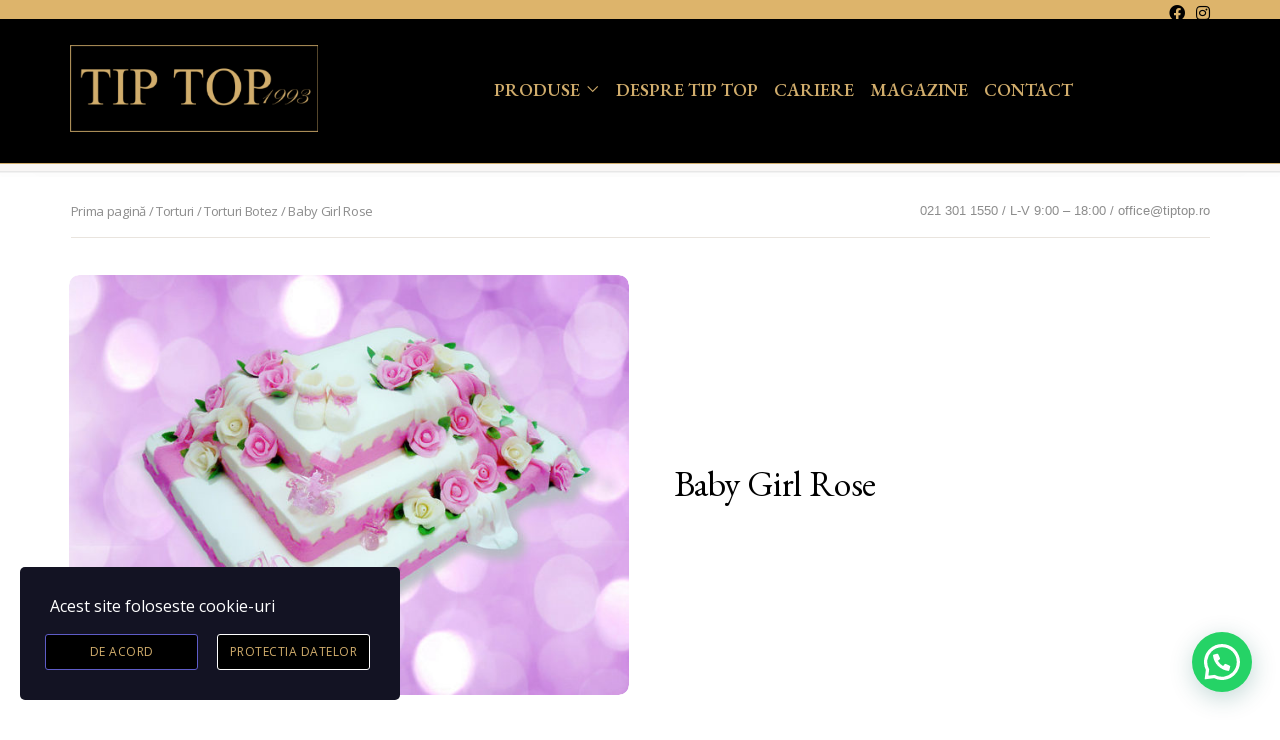

--- FILE ---
content_type: text/html; charset=UTF-8
request_url: https://tiptop.ro/product/baby-girl-rose/
body_size: 27959
content:
<!doctype html>
<html lang="ro-RO"
	prefix="og: https://ogp.me/ns#" >
<head>
	<meta charset="UTF-8">
	<meta name="viewport" content="width=device-width, initial-scale=1">
	<link rel="profile" href="https://gmpg.org/xfn/11">

	<title>Baby Girl Rose | Tip Top</title>

		<!-- All in One SEO 4.1.8 -->
		<meta name="robots" content="max-image-preview:large" />
		<link rel="canonical" href="https://tiptop.ro/product/baby-girl-rose/" />
		<meta property="og:locale" content="ro_RO" />
		<meta property="og:site_name" content="Tip Top |" />
		<meta property="og:type" content="article" />
		<meta property="og:title" content="Baby Girl Rose | Tip Top" />
		<meta property="og:url" content="https://tiptop.ro/product/baby-girl-rose/" />
		<meta property="article:published_time" content="2020-04-10T06:55:38+00:00" />
		<meta property="article:modified_time" content="2020-11-09T11:48:57+00:00" />
		<meta name="twitter:card" content="summary" />
		<meta name="twitter:title" content="Baby Girl Rose | Tip Top" />
		<script type="application/ld+json" class="aioseo-schema">
			{"@context":"https:\/\/schema.org","@graph":[{"@type":"WebSite","@id":"https:\/\/tiptop.ro\/#website","url":"https:\/\/tiptop.ro\/","name":"Tip Top","inLanguage":"ro-RO","publisher":{"@id":"https:\/\/tiptop.ro\/#organization"}},{"@type":"Organization","@id":"https:\/\/tiptop.ro\/#organization","name":"Tip Top","url":"https:\/\/tiptop.ro\/"},{"@type":"BreadcrumbList","@id":"https:\/\/tiptop.ro\/product\/baby-girl-rose\/#breadcrumblist","itemListElement":[{"@type":"ListItem","@id":"https:\/\/tiptop.ro\/#listItem","position":1,"item":{"@type":"WebPage","@id":"https:\/\/tiptop.ro\/","name":"Prima pagin\u0103","description":"Din anul 1993 c\u00e2nd a fost \u00eenfiin\u0163at\u0103 prima cofet\u0103rie Tip Top, am oferit clien\u0163ilor no\u015ftri calitate \u015fi tradi\u0163ie, ajung\u00e2nd s\u0103 avem magazine proprii \u00een Bucure\u015fti \u015fi \u00een \u0163ar\u0103.","url":"https:\/\/tiptop.ro\/"},"nextItem":"https:\/\/tiptop.ro\/product\/baby-girl-rose\/#listItem"},{"@type":"ListItem","@id":"https:\/\/tiptop.ro\/product\/baby-girl-rose\/#listItem","position":2,"item":{"@type":"WebPage","@id":"https:\/\/tiptop.ro\/product\/baby-girl-rose\/","name":"Baby Girl Rose","url":"https:\/\/tiptop.ro\/product\/baby-girl-rose\/"},"previousItem":"https:\/\/tiptop.ro\/#listItem"}]},{"@type":"Person","@id":"https:\/\/tiptop.ro\/author\/admin\/#author","url":"https:\/\/tiptop.ro\/author\/admin\/","name":"admin","image":{"@type":"ImageObject","@id":"https:\/\/tiptop.ro\/product\/baby-girl-rose\/#authorImage","url":"https:\/\/secure.gravatar.com\/avatar\/0c323eceaf735f161c57263295c38588?s=96&d=mm&r=g","width":96,"height":96,"caption":"admin"}},{"@type":"ItemPage","@id":"https:\/\/tiptop.ro\/product\/baby-girl-rose\/#itempage","url":"https:\/\/tiptop.ro\/product\/baby-girl-rose\/","name":"Baby Girl Rose | Tip Top","inLanguage":"ro-RO","isPartOf":{"@id":"https:\/\/tiptop.ro\/#website"},"breadcrumb":{"@id":"https:\/\/tiptop.ro\/product\/baby-girl-rose\/#breadcrumblist"},"author":"https:\/\/tiptop.ro\/author\/admin\/#author","creator":"https:\/\/tiptop.ro\/author\/admin\/#author","image":{"@type":"ImageObject","@id":"https:\/\/tiptop.ro\/#mainImage","url":"https:\/\/tiptop.ro\/wp-content\/uploads\/2020\/04\/Baby-Girl-Rose.jpg","width":800,"height":600},"primaryImageOfPage":{"@id":"https:\/\/tiptop.ro\/product\/baby-girl-rose\/#mainImage"},"datePublished":"2020-04-10T06:55:38+02:00","dateModified":"2020-11-09T11:48:57+02:00"}]}
		</script>
		<!-- All in One SEO -->

<link rel='dns-prefetch' href='//fonts.googleapis.com' />
<link rel='dns-prefetch' href='//s.w.org' />
<link rel="alternate" type="application/rss+xml" title="Tip Top &raquo; Flux" href="https://tiptop.ro/feed/" />
<link rel="alternate" type="application/rss+xml" title="Tip Top &raquo; Flux comentarii" href="https://tiptop.ro/comments/feed/" />
		<script type="text/javascript">
			window._wpemojiSettings = {"baseUrl":"https:\/\/s.w.org\/images\/core\/emoji\/12.0.0-1\/72x72\/","ext":".png","svgUrl":"https:\/\/s.w.org\/images\/core\/emoji\/12.0.0-1\/svg\/","svgExt":".svg","source":{"concatemoji":"https:\/\/tiptop.ro\/wp-includes\/js\/wp-emoji-release.min.js?ver=5.4.18"}};
			/*! This file is auto-generated */
			!function(e,a,t){var n,r,o,i=a.createElement("canvas"),p=i.getContext&&i.getContext("2d");function s(e,t){var a=String.fromCharCode;p.clearRect(0,0,i.width,i.height),p.fillText(a.apply(this,e),0,0);e=i.toDataURL();return p.clearRect(0,0,i.width,i.height),p.fillText(a.apply(this,t),0,0),e===i.toDataURL()}function c(e){var t=a.createElement("script");t.src=e,t.defer=t.type="text/javascript",a.getElementsByTagName("head")[0].appendChild(t)}for(o=Array("flag","emoji"),t.supports={everything:!0,everythingExceptFlag:!0},r=0;r<o.length;r++)t.supports[o[r]]=function(e){if(!p||!p.fillText)return!1;switch(p.textBaseline="top",p.font="600 32px Arial",e){case"flag":return s([127987,65039,8205,9895,65039],[127987,65039,8203,9895,65039])?!1:!s([55356,56826,55356,56819],[55356,56826,8203,55356,56819])&&!s([55356,57332,56128,56423,56128,56418,56128,56421,56128,56430,56128,56423,56128,56447],[55356,57332,8203,56128,56423,8203,56128,56418,8203,56128,56421,8203,56128,56430,8203,56128,56423,8203,56128,56447]);case"emoji":return!s([55357,56424,55356,57342,8205,55358,56605,8205,55357,56424,55356,57340],[55357,56424,55356,57342,8203,55358,56605,8203,55357,56424,55356,57340])}return!1}(o[r]),t.supports.everything=t.supports.everything&&t.supports[o[r]],"flag"!==o[r]&&(t.supports.everythingExceptFlag=t.supports.everythingExceptFlag&&t.supports[o[r]]);t.supports.everythingExceptFlag=t.supports.everythingExceptFlag&&!t.supports.flag,t.DOMReady=!1,t.readyCallback=function(){t.DOMReady=!0},t.supports.everything||(n=function(){t.readyCallback()},a.addEventListener?(a.addEventListener("DOMContentLoaded",n,!1),e.addEventListener("load",n,!1)):(e.attachEvent("onload",n),a.attachEvent("onreadystatechange",function(){"complete"===a.readyState&&t.readyCallback()})),(n=t.source||{}).concatemoji?c(n.concatemoji):n.wpemoji&&n.twemoji&&(c(n.twemoji),c(n.wpemoji)))}(window,document,window._wpemojiSettings);
		</script>
		<style type="text/css">
img.wp-smiley,
img.emoji {
	display: inline !important;
	border: none !important;
	box-shadow: none !important;
	height: 1em !important;
	width: 1em !important;
	margin: 0 .07em !important;
	vertical-align: -0.1em !important;
	background: none !important;
	padding: 0 !important;
}
</style>
	<link rel='stylesheet' id='theme-icons-css'  href='https://tiptop.ro/wp-content/plugins/elementor-sm-widgets/assets/fonts/icons.css?ver=1.0' type='text/css' media='all' />
<link rel='stylesheet' id='theme-widgets-style-css'  href='https://tiptop.ro/wp-content/plugins/elementor-sm-widgets/assets/widgets_style.css?ver=1.0.7' type='text/css' media='all' />
<link rel='stylesheet' id='owl-carousel-css'  href='https://tiptop.ro/wp-content/plugins/elementor-sm-widgets/assets/css/owl.carousel.min.css?ver=2.3.4' type='text/css' media='all' />
<link rel='stylesheet' id='wp-block-library-css'  href='https://tiptop.ro/wp-includes/css/dist/block-library/style.min.css?ver=5.4.18' type='text/css' media='all' />
<link rel='stylesheet' id='wp-block-library-theme-css'  href='https://tiptop.ro/wp-includes/css/dist/block-library/theme.min.css?ver=5.4.18' type='text/css' media='all' />
<link rel='stylesheet' id='wc-block-style-css'  href='https://tiptop.ro/wp-content/plugins/woocommerce/packages/woocommerce-blocks/build/style.css?ver=2.5.14' type='text/css' media='all' />
<link rel='stylesheet' id='wooconvo-convo-css-css'  href='https://tiptop.ro/wp-content/plugins/admin-and-client-message-after-order-for-woocommerce/css/wooconvo.css?ver=5.4.18' type='text/css' media='all' />
<link rel='stylesheet' id='contact-form-7-css'  href='https://tiptop.ro/wp-content/plugins/contact-form-7/includes/css/styles.css?ver=5.1.4' type='text/css' media='all' />
<link rel='stylesheet' id='pwb-styles-frontend-css'  href='https://tiptop.ro/wp-content/plugins/perfect-woocommerce-brands/assets/css/styles-frontend.min.css?ver=1.7.7' type='text/css' media='all' />
<link rel='stylesheet' id='stretch-gallery-plugin-css'  href='https://tiptop.ro/wp-content/plugins/stretch-gallery/css/gallery.css?ver=5.4.18' type='text/css' media='all' />
<link rel='stylesheet' id='woof-css'  href='https://tiptop.ro/wp-content/plugins/woocommerce-products-filter/css/front.css?ver=1.2.3' type='text/css' media='all' />
<link rel='stylesheet' id='chosen-drop-down-css'  href='https://tiptop.ro/wp-content/plugins/woocommerce-products-filter/js/chosen/chosen.min.css?ver=1.2.3' type='text/css' media='all' />
<link rel='stylesheet' id='icheck-jquery-color-css'  href='https://tiptop.ro/wp-content/plugins/woocommerce-products-filter/js/icheck/skins/flat/aero.css?ver=1.2.3' type='text/css' media='all' />
<link rel='stylesheet' id='woof_by_instock_html_items-css'  href='https://tiptop.ro/wp-content/plugins/woocommerce-products-filter/ext/by_instock/css/by_instock.css?ver=1.2.3' type='text/css' media='all' />
<link rel='stylesheet' id='photoswipe-css'  href='https://tiptop.ro/wp-content/plugins/woocommerce/assets/css/photoswipe/photoswipe.min.css?ver=4.0.1' type='text/css' media='all' />
<link rel='stylesheet' id='photoswipe-default-skin-css'  href='https://tiptop.ro/wp-content/plugins/woocommerce/assets/css/photoswipe/default-skin/default-skin.min.css?ver=4.0.1' type='text/css' media='all' />
<link rel='stylesheet' id='woocommerce-layout-css'  href='https://tiptop.ro/wp-content/plugins/woocommerce/assets/css/woocommerce-layout.css?ver=4.0.1' type='text/css' media='all' />
<link rel='stylesheet' id='woocommerce-smallscreen-css'  href='https://tiptop.ro/wp-content/plugins/woocommerce/assets/css/woocommerce-smallscreen.css?ver=4.0.1' type='text/css' media='only screen and (max-width: 768px)' />
<link rel='stylesheet' id='woocommerce-general-css'  href='https://tiptop.ro/wp-content/plugins/woocommerce/assets/css/woocommerce.css?ver=4.0.1' type='text/css' media='all' />
<style id='woocommerce-inline-inline-css' type='text/css'>
.woocommerce form .form-row .required { visibility: visible; }
</style>
<link rel='stylesheet' id='hfe-style-css'  href='https://tiptop.ro/wp-content/plugins/header-footer-elementor/assets/css/header-footer-elementor.css?ver=1.4.1' type='text/css' media='all' />
<link rel='stylesheet' id='jet-elements-css'  href='https://tiptop.ro/wp-content/plugins/jet-elements/assets/css/jet-elements.css?ver=2.2.17' type='text/css' media='all' />
<link rel='stylesheet' id='jet-elements-skin-css'  href='https://tiptop.ro/wp-content/plugins/jet-elements/assets/css/jet-elements-skin.css?ver=2.2.17' type='text/css' media='all' />
<link rel='stylesheet' id='elementor-icons-css'  href='https://tiptop.ro/wp-content/plugins/elementor/assets/lib/eicons/css/elementor-icons.min.css?ver=5.6.2' type='text/css' media='all' />
<link rel='stylesheet' id='elementor-animations-css'  href='https://tiptop.ro/wp-content/plugins/elementor/assets/lib/animations/animations.min.css?ver=2.9.7' type='text/css' media='all' />
<link rel='stylesheet' id='elementor-frontend-css'  href='https://tiptop.ro/wp-content/plugins/elementor/assets/css/frontend.min.css?ver=2.9.7' type='text/css' media='all' />
<link rel='stylesheet' id='powerpack-frontend-css'  href='https://tiptop.ro/wp-content/plugins/powerpack-elements/assets/css/frontend.css?ver=1.3.9.1' type='text/css' media='all' />
<link rel='stylesheet' id='elementor-pro-css'  href='https://tiptop.ro/wp-content/plugins/elementor-pro/assets/css/frontend.min.css?ver=2.9.2' type='text/css' media='all' />
<link rel='stylesheet' id='eihe-front-style-css'  href='https://tiptop.ro/wp-content/plugins/image-hover-effects-addon-for-elementor/assets/style.css?ver=1.2.8' type='text/css' media='all' />
<link rel='stylesheet' id='jet-smart-filters-css'  href='https://tiptop.ro/wp-content/plugins/jet-smart-filters/assets/css/public.css?ver=1.5.0' type='text/css' media='all' />
<link rel='stylesheet' id='font-awesome-5-all-css'  href='https://tiptop.ro/wp-content/plugins/elementor/assets/lib/font-awesome/css/all.min.css?ver=2.9.7' type='text/css' media='all' />
<link rel='stylesheet' id='font-awesome-4-shim-css'  href='https://tiptop.ro/wp-content/plugins/elementor/assets/lib/font-awesome/css/v4-shims.min.css?ver=2.9.7' type='text/css' media='all' />
<link rel='stylesheet' id='elementor-post-78-css'  href='https://tiptop.ro/wp-content/uploads/elementor/css/post-78.css?ver=1743100982' type='text/css' media='all' />
<link rel='stylesheet' id='hfe-widgets-style-css'  href='https://tiptop.ro/wp-content/plugins/header-footer-elementor/inc/widgets-css/frontend.css?ver=1.4.1' type='text/css' media='all' />
<link rel='stylesheet' id='elementor-post-103-css'  href='https://tiptop.ro/wp-content/uploads/elementor/css/post-103.css?ver=1699864388' type='text/css' media='all' />
<link rel='stylesheet' id='stm-gdpr-styles-css'  href='https://tiptop.ro/wp-content/plugins/stm-gdpr-compliance/assets/css/styles.css?ver=5.4.18' type='text/css' media='all' />
<link rel='stylesheet' id='orbisius_ct_manufacturer_child_parent_style-css'  href='https://tiptop.ro/wp-content/themes/manufacturer/style.css?ver=1.1.5' type='text/css' media='all' />
<link rel='stylesheet' id='orbisius_ct_manufacturer_child_parent_style_child_style-css'  href='https://tiptop.ro/wp-content/themes/manufacturer-child/style.css?ver=1.1.5' type='text/css' media='all' />
<link rel='stylesheet' id='manufacturer-main-styles-css'  href='https://tiptop.ro/wp-content/themes/manufacturer/css/manufacturer_style.css?ver=1769093999' type='text/css' media='all' />
<link rel='stylesheet' id='manufacturer-responsive-styles-css'  href='https://tiptop.ro/wp-content/themes/manufacturer/css/responsive.css?ver=1769093999' type='text/css' media='all' />
<link rel='stylesheet' id='themify-icons-css'  href='https://tiptop.ro/wp-content/themes/manufacturer/fonts/themify-icons.css?ver=5.4.18' type='text/css' media='all' />
<link rel='stylesheet' id='dashicons-css'  href='https://tiptop.ro/wp-includes/css/dashicons.min.css?ver=5.4.18' type='text/css' media='all' />
<link rel='stylesheet' id='manufacturer-style-css'  href='https://tiptop.ro/wp-content/themes/manufacturer-child/style.css?ver=5.4.18' type='text/css' media='all' />
<link rel='stylesheet' id='jet-woo-builder-css'  href='https://tiptop.ro/wp-content/plugins/jet-woo-builder/assets/css/jet-woo-builder.css?ver=1.4.1.1' type='text/css' media='all' />
<style id='jet-woo-builder-inline-css' type='text/css'>
@font-face {
			font-family: "WooCommerce";
			src: url("https://tiptop.ro/wp-content/plugins/woocommerce/assets/fonts/WooCommerce.eot");
			src: url("https://tiptop.ro/wp-content/plugins/woocommerce/assets/fonts/WooCommerce.eot?#iefix") format("embedded-opentype"),
				url("https://tiptop.ro/wp-content/plugins/woocommerce/assets/fonts/WooCommerce.woff") format("woff"),
				url("https://tiptop.ro/wp-content/plugins/woocommerce/assets/fonts/WooCommerce.ttf") format("truetype"),
				url("https://tiptop.ro/wp-content/plugins/woocommerce/assets/fonts/WooCommerce.svg#WooCommerce") format("svg");
			font-weight: normal;
			font-style: normal;
			}
</style>
<link rel='stylesheet' id='jet-woo-builder-frontend-css'  href='https://tiptop.ro/wp-content/plugins/jet-woo-builder/assets/css/lib/jetwoobuilder-frontend-font/css/jetwoobuilder-frontend-font.css?ver=1.4.1.1' type='text/css' media='all' />
<link rel='stylesheet' id='whatsappme-css'  href='https://tiptop.ro/wp-content/plugins/creame-whatsapp-me/public/css/whatsappme.min.css?ver=3.2.3' type='text/css' media='all' />
<link rel='stylesheet' id='redux-google-fonts-theme_options-css'  href='https://fonts.googleapis.com/css?family=EB+Garamond%3A700%2C400%7COpen+Sans%3A400&#038;ver=1586963918' type='text/css' media='all' />
<link rel='stylesheet' id='google-fonts-1-css'  href='https://fonts.googleapis.com/css?family=Open+Sans%3A100%2C100italic%2C200%2C200italic%2C300%2C300italic%2C400%2C400italic%2C500%2C500italic%2C600%2C600italic%2C700%2C700italic%2C800%2C800italic%2C900%2C900italic%7CEB+Garamond%3A100%2C100italic%2C200%2C200italic%2C300%2C300italic%2C400%2C400italic%2C500%2C500italic%2C600%2C600italic%2C700%2C700italic%2C800%2C800italic%2C900%2C900italic&#038;subset=latin-ext&#038;ver=5.4.18' type='text/css' media='all' />
<link rel='stylesheet' id='elementor-icons-shared-0-css'  href='https://tiptop.ro/wp-content/plugins/elementor/assets/lib/font-awesome/css/fontawesome.min.css?ver=5.12.0' type='text/css' media='all' />
<link rel='stylesheet' id='elementor-icons-fa-brands-css'  href='https://tiptop.ro/wp-content/plugins/elementor/assets/lib/font-awesome/css/brands.min.css?ver=5.12.0' type='text/css' media='all' />
<!--n2css--><script type='text/javascript'>
/* <![CDATA[ */
var pp = {"ajax_url":"https:\/\/tiptop.ro\/wp-admin\/admin-ajax.php"};
/* ]]> */
</script>
<script type='text/javascript' src='https://tiptop.ro/wp-includes/js/jquery/jquery.js?ver=1.12.4-wp'></script>
<script type='text/javascript' src='https://tiptop.ro/wp-includes/js/jquery/jquery-migrate.min.js?ver=1.4.1'></script>
<script type='text/javascript' src='https://tiptop.ro/wp-content/plugins/elementor-sm-widgets/assets/js/skroll-r.js?ver=0.6.30'></script>
<script type='text/javascript' src='https://tiptop.ro/wp-content/plugins/elementor-sm-widgets/assets/js/scripts.js?ver=1769093999'></script>
<script type='text/javascript' src='https://tiptop.ro/wp-content/plugins/elementor-sm-widgets/assets/js/owl.carousel.min.js?ver=2.3.4'></script>
<script type='text/javascript' src='https://tiptop.ro/wp-includes/js/plupload/moxie.min.js?ver=1.3.5'></script>
<script type='text/javascript' src='https://tiptop.ro/wp-includes/js/plupload/plupload.min.js?ver=2.1.9'></script>
<script type='text/javascript' src='https://tiptop.ro/wp-includes/js/jquery/ui/effect.min.js?ver=1.11.4'></script>
<script type='text/javascript' src='https://tiptop.ro/wp-includes/js/jquery/ui/effect-shake.min.js?ver=1.11.4'></script>
<script type='text/javascript'>
/* <![CDATA[ */
var wooconvo_vars = {"ajaxurl":"https:\/\/tiptop.ro\/wp-admin\/admin-ajax.php","plugin_url":"https:\/\/tiptop.ro\/wp-content\/plugins\/admin-and-client-message-after-order-for-woocommerce","settings":"","order_id":"1","order_email":"","file_upload_path_thumb":"https:\/\/tiptop.ro\/wp-content\/uploads\/order_files\/thumbs\/","file_upload_path":"https:\/\/tiptop.ro\/wp-content\/uploads\/order_files\/","expand_all":"Expand all","collapse_all":"Collapse all","message_max_files_limit":" files allowed only"};
/* ]]> */
</script>
<script type='text/javascript' src='https://tiptop.ro/wp-content/plugins/admin-and-client-message-after-order-for-woocommerce/js/convo.js?ver=3.0'></script>
<script type='text/javascript'>
/* <![CDATA[ */
var PRODUCT_CODE = {"ajax":"https:\/\/tiptop.ro\/wp-admin\/admin-ajax.php"};
/* ]]> */
</script>
<script type='text/javascript' src='https://tiptop.ro/wp-content/plugins/product-code-for-woocommerce/assets/js/editor.js?ver=5.4.18'></script>
<script type='text/javascript' src='https://tiptop.ro/wp-content/plugins/stretch-gallery/js/stretch_gallery.js?ver=5.4.18'></script>
<script type='text/javascript' src='https://tiptop.ro/wp-content/plugins/elementor/assets/lib/font-awesome/js/v4-shims.min.js?ver=2.9.7'></script>
<link rel='https://api.w.org/' href='https://tiptop.ro/wp-json/' />
<link rel="EditURI" type="application/rsd+xml" title="RSD" href="https://tiptop.ro/xmlrpc.php?rsd" />
<link rel="wlwmanifest" type="application/wlwmanifest+xml" href="https://tiptop.ro/wp-includes/wlwmanifest.xml" /> 
<meta name="generator" content="WordPress 5.4.18" />
<meta name="generator" content="WooCommerce 4.0.1" />
<link rel='shortlink' href='https://tiptop.ro/?p=4967' />
<link rel="alternate" type="application/json+oembed" href="https://tiptop.ro/wp-json/oembed/1.0/embed?url=https%3A%2F%2Ftiptop.ro%2Fproduct%2Fbaby-girl-rose%2F" />
<link rel="alternate" type="text/xml+oembed" href="https://tiptop.ro/wp-json/oembed/1.0/embed?url=https%3A%2F%2Ftiptop.ro%2Fproduct%2Fbaby-girl-rose%2F&#038;format=xml" />
<style type='text/css'> .ae_data .elementor-editor-element-setting {
                        display:none !important;
                }
                </style>
<!-- Call Now Button 0.4.0 by Jerry Rietveld (callnowbutton.com) -->
<style>#callnowbutton {display:none;} @media screen and (max-width:650px){#callnowbutton {display:block; position:fixed; text-decoration:none; z-index:2147483647;width:65px; height:65px; border-radius:50%; box-shadow: 0 3px 6px rgba(0, 0, 0, 0.3);transform: scale(0.9);bottom:15px; left:20px;background:url([data-uri]) center/45px 45px no-repeat #00bb00;}}#callnowbutton span{display:none;}</style>
<!-- start Simple Custom CSS and JS -->
<style type="text/css">
#productom .man_product_photo img {
    object-fit: unset !important;
    height: 100%;
    width: 100%;
    vertical-align: unset !important;
    border-radius: 0px !important;
}
#productom ul.products {
    display: block !important;
    grid-column-gap: unset !important;
    grid-row-gap: unset !important;
    grid-template-columns: unset !important;
}
#productom .man_product_cont {
    position: relative;
    padding-top: 0px !important;
    padding-bottom: 0px !IMPORTANT;
    background: white !important;
    padding-left: 10px !important;
  text-align: center;
    padding-right: 10px !important;
}
#productom .man_product_photo.man_image_bck {
    box-shadow: none !important;
    transform: none !important;
}
#productom li {
    width: 31.33% !important;
    float: left;
    height: 395px !important;
}
#productom a.button.product_type_simple.add_to_cart_button.ajax_add_to_cart {
    display: block !important;
    background: black !important;
    border: none !important;
    border-radius: 0px !important;
    color: white !IMPORTANT;
    position: absolute !important;
    bottom: 0px !IMPORTANT;
    margin: 0px !important;
    box-shadow: none !important;
    transition: none !IMPORTANT;
  padding: 3% !important;
  line-height: 18px !important;
  font-size: 14px;
    font-weight: bold !important;
    font-family: open sans !important;
    text-transform: uppercase;
  transform: none !important;
}
#productom .add_to_cart_button:after {
  
    display: inline-block;
    content: "\e60d";
    font-family: themify;
    margin-left: 10px;
    -webkit-transform: scaleX(-1);
    transform: scaleX(-1);
    font-size: 21px;
    float: right;
}
#productom span.woocommerce-Price-amount.amount {
    font-weight: bold !important;
    color: red !important;
    font-size: 18px !important;
}</style>
<!-- end Simple Custom CSS and JS -->
<!-- start Simple Custom CSS and JS -->
<script type="text/javascript">
jQuery(document).ready(function() {
 jQuery('.jet-woo-product-button a').text("Adauga in cos");
 jQuery('.archive a.button.product_type_simple.add_to_cart_button.ajax_add_to_cart').text("Adauga in cos");
 jQuery('#productom a.button.product_type_simple.add_to_cart_button.ajax_add_to_cart').text("Adauga in cos");

});</script>
<!-- end Simple Custom CSS and JS -->
<!-- start Simple Custom CSS and JS -->
<script type="text/javascript">
jQuery(document).ready(function( $ ){
$(".flex-control-thumbs li").each(function(){$(this).attr("style","margin-bottom:10px !important;");});
});</script>
<!-- end Simple Custom CSS and JS -->
<link rel="apple-touch-icon" sizes="76x76" href="/wp-content/uploads/fbrfg/apple-touch-icon.png">
<link rel="icon" type="image/png" sizes="32x32" href="/wp-content/uploads/fbrfg/favicon-32x32.png">
<link rel="icon" type="image/png" sizes="16x16" href="/wp-content/uploads/fbrfg/favicon-16x16.png">
<link rel="manifest" href="/wp-content/uploads/fbrfg/site.webmanifest">
<link rel="shortcut icon" href="/wp-content/uploads/fbrfg/favicon.ico">
<meta name="msapplication-TileColor" content="#da532c">
<meta name="msapplication-config" content="/wp-content/uploads/fbrfg/browserconfig.xml">
<meta name="theme-color" content="#ffffff"><script type="text/javascript">window.wp_data = {"stm_ajax_add_review":"cf76ac8c52","pearl_install_plugin":"60b90fd969"};</script>	<noscript><style>.woocommerce-product-gallery{ opacity: 1 !important; }</style></noscript>
			<style type="text/css" id="wp-custom-css">
			/* Styling add to quote button on archive and shop pages */
.archive .button.alt.addquotelistbutton.product_type_simple {
	    background-color: black !important;
    padding: 8px !important;
    color: white !important;
	width: 87%;
}
.archive .man_product_cont a {
	text-align:center;
}
.elementor-editor-active .man_sidebar_col, .page-id-1356 .return-to-shop, .archive .man_shop_info {
display:none !important;
}
.flex-control-thu mbs li {
	margin: 0px 0px 10px 0px !important;
}
.search-field {
	width:50%;
}
.page-id-1356 #content {
    padding-bottom: 0px;
    padding-top: 200px;
}
@media screen and (max-width:768px){
	.page-id-1356 #content {
    padding-bottom: 0px;
    padding-top: 300px !important;
}
}
.sm_nav_menu > li ul ul {
    left: 250px;
}




div#sm_menu ul.sub-menu {
    background: #303030 !important;
    border-radius: 0px !important;
    margin-bottom: 0px !important;
    padding-bottom: 0px !important;
    padding-top: 0px !important;
}
div#sm_menu ul.sub-menu li a {
    color: white !important;
    line-height: 23px !important;
	font-size: 14px;
}
div#sm_menu .sm_nav_menu > li ul li {
     border-bottom: 1px solid;
}

.sm_nav_menu > li ul:before, .man_widget_shopping_cart_content:before,.sm_nav_menu > li ul:before, .man_widget_shopping_cart_content:before {
	visibility:hidden;
}
#menu-item-1333 > ul {
    left: -32px !important;
}
#masthead > div > div > div > section.elementor-element.elementor-element-12dec98.elementor-section-content-middle.elementor-section-boxed.elementor-section-height-default.elementor-section-height-default.elementor-section.elementor-top-section > div > div > div.elementor-element.elementor-element-031f8f8.elementor-column.elementor-col-50.elementor-top-column > div{
	padding:0px
}

#menu-item-1333 > a {
    padding: 17px;
}
.sm_nav_menu > li ul ul {
  
    top: 0 !important;
    margin-top: 0px !important;
}
#page .man_intro .man_intro_cont {
    display: block;
}
#content {
    padding-bottom: 0px;
    padding-top:  0px;
    clear: both;
}
#page .man_intro .man_intro_cont {
    display: block;
    padding-top: 0px !important;
    visibility: hidden;
}
@media (min-width: 300px) and (max-width: 1021px) { 

div#sm_menu ul.sub-menu {
    background: #303030 !important;
    border-radius: 0px !important;
    margin-bottom: 0px !important;
    padding-bottom: 0px !important;
    padding-top: 0px !important;
    max-width: 100% !important;
    width: auto !important;
    text-align: center;
    margin-right: 0px !important;
    margin-left: auto !important;
    margin-right: auto !important;
    left: auto !important;
    float: none !important;
	}
#menu-item-1333 > a:after {
    margin-top: 16px;
}
	.sm_nav_menu > li ul li {
    padding: 10px 0px!important;
}
	
	
	
	
	
	 /*
#masthead > div > div > div > section.elementor-element.elementor-element-12dec98.elementor-section-content-middle.elementor-section-boxed.elementor-section-height-default.elementor-section-height-default.elementor-section.elementor-top-section > div:after {
    /* content: "Catalog produse";
    /* float: right !important; 
    color: white !important;
    width: 100% !important;
    padding-top: 15px;
    font-size: 19px;
    text-align: center;
}	*/
	#masthead > div > div > div > section.elementor-element.elementor-element-12dec98.elementor-section-content-middle.elementor-section-boxed.elementor-section-height-default.elementor-section-height-default.elementor-section.elementor-top-section > div .elementor-row {
    width: auto !important;
}
	#menu-item-1333 > ul {
    display: block;
}
}
.page-id-1356om .woocommerce.woocommerce-cart {
    
}
	.page-id-1356  #content {
    padding-bottom: 0px;
    padding-top: 0px !important;
}
	.page-id-1356   .woocommerce table.shop_table {
    border: none !important;
   
    background: transparent !important;
}
.page-id-1356  .product-price, .page-id-1356  .product-quantity,.page-id-1356   .product-subtotal {
    display: none;
}


@media (min-width: 1022px) { 
.archive #page .man_intro .man_intro_cont {
    z-index: 1;
    visibility: visible !important;
    text-align: center;
    width: 800px;
    max-width: 100%;
    padding-top: 257px !important;
    position: relative;
    margin: 0 auto;
    padding-bottom: 0px;
}

.archive #page .man_intro .man_intro_cont * {
font-size: 35px !important; 
	}
.archive .man_intro.man_image_bck {
    background: none !important;
}
	.archive .container {
    padding-top: 0px !important;
}
	.single-product .elementor-section.elementor-section-stretched {
  
}

}
table.shop_table.shop_table_responsive.cart tr:not(.cart_item) {
    background: #3C024D;
    display: none;
}
a.btn {
    margin-top: -8px !important;
	 
}
input#searchsubmit {
    background: black;
}
p#billing_first_name_field {
    width: 100%;
}
li.woocommerce-notice.woocommerce-notice--info.woocommerce-info {
    display: none;
}
.woocommerce-privacy-policy-text {
    display: none;
}
ul.wc_payment_methods.payment_methods.methods {
    /* display: none; */
    border: none !important;
}
tr.cart-subtotal {
    display: none;
}
.quantity {
    margin-left: 7px !important;
}

.elementor-1379 .elementor-element.elementor-element-1d7f41c .elementor-jet-single-add-to-cart .variations {
    max-width: 100% !important;
}
.woocommerce div.product form.cart .variations select {
    max-width: 100%;
    min-width: 75%;
    display: inline-block;
    margin-right: auto !important;
    padding-top: 0px !important;
    padding-bottom: 0px !important;
    max-width: 45% !important;
    min-width: 10% !important;
    padding-left: 3px !important;
    height: 36px !important;
}


@media (min-width: 768px)   {  
div[data-id="ecdb706"] .ti-arrow-right:before {
    content: "\e628";
    content: "\e60d";
    font-size: 30px;
}
div[data-id="ecdb706"] .ti-arrow-right  {
-webkit-transform: scaleX(-1);
  transform: scaleX(-1);
}
div[data-id="ecdb706"] a {
    background: black !important;
    border: none !IMPORTANT;
    border-radius: 0px !important;
}

div[data-id="c600ffc"] {
    width: 67% !important;
}
div[data-id="bf3eeb5"] {
    display: none;
}
div[data-id="5f55164"] input#searchsubmit {
    display: none;
}
div[data-id="c600ffc"] input#s ,div[data-id="aaed1cd"] input#s{
    padding: 16px !important;
    border-radius: 0 !important;
    width: 100% !important;
    padding-top: 13px !important;
    padding-bottom: 13px !important;
    margin-left: 0px !important;
    float: left;
}
div[data-id="ecdb706"] a {
    background: black !important;
    padding-top: 12px!important;
    border: none !IMPORTANT;
    border-radius: 0px !important;
    padding-bottom: 8px !important;
}
.elementor-element.elementor-element-ecdb706.elementor-hidden-phone.elementor-widget__width-auto.elementor-widget.elementor-widget-sm-default-button {
    margin-top: -42px;
	} 
form#searchform::after {
    content: "xxxxx";
    content: "\e610";
    font-family: 'themify';
    position: absolute;
    font-size: 23px;
    top: 12px;
    right: 10px;
}
	form#searchform {
    width: 74%;
    position: relative;
}
	div[data-id="ecdb706"] a:hover{background:#3C024D !important}

	
		.jet-woo-products__item.col-desk-4.jet-woo-builder-product {
    border: 1px solid lightgrey;
    
    /* width: 25% !IMPORTANT; */
    /* float: left; */
    position: relative;
  flex: 0 0 23%;
    max-width: 23%;
    margin-right: 2%;
    padding: 0px;
}
	
	
	div[data-id="c600ffc"] {
    position: relative !important;
}
div[data-id="b43ad7f"].om {
    width: 60px !important;
    float: right !IMPORTANT;
    margin-top: 18px;
    position: absolute;
    z-index: 1111111111;
    background: lightgrey;
    padding-right: 10px;
    height: 50px;
}
div[data-id="b43ad7f"] {
    width: 60px !important;
    float: right !IMPORTANT;
    top: 66px;
    position: absolute;
    z-index: 1111111111;
    background: lightgrey;
    padding-right: 10px;
    /* height: 50px; */
     
}

.man_cart_block {
    padding: 15px 0;
    padding-top: 12px;
}
	section[data-id="e52a00e"] {
    z-index: 11111111 !IMPORTANT;
}
	
	
	section[data-id="12dec98"] {
    padding-top: 0px !important;
    padding-bottom: 0px !important;
}
li.menu-item a {
    line-height: 30px !important;
}
div#sm_menu ul.sub-menu {
    background: #3C024D!important;
   
}
div#sm_menu .sm_nav_menu > li ul li {
    border-bottom: none !important;
}
.elementor-78 .elementor-element.elementor-element-74cd7b6 .sm_nav_menu > li {
    padding: 11px 54px 10px 36px;
}
.sm_nav_menu > li ul li {
    padding: 10px 30px!important;
    padding-left: 23px !important;
    padding-right: 23px !important;
}
.sm_nav_menu > li ul a:hover:before{display:none;}
.sm_nav_menu > li ul a:hover {
    transform: translateX(0px) !important;
}
	.jet-woo-products__item.col-desk-4.jet-woo-builder-product {
    
    height: 400px;
}
	div[data-id="aaed1cd"] input#s {
    float: none !important;
}
div[data-id="aaed1cd"] form {
    float: right;
    width: 100% !important;
}
	
	
	
	
}




a.button.product_type_simple.add_to_cart_button.ajax_add_to_cart {
    display: block !important;
    visibility: visible !important;
    z-index: 100000000000;
    position: relative !important;
    opacity: 1 !important;
}
.archive .add_to_cart_button:after {
     
    transform: scaleX(-1);
    font-size: 21px;
    float: right;
}
.archive .man_product_cont a.button.product_type_simple.add_to_cart_button.ajax_add_to_cart{
    position: absolute !important;
    bottom: 0px !important;
    background: black !important;
    width: 100% !important;
    left: 0;
    text-align: center;
    padding: 0px !important;
    display: inline-block !important;
    vertical-align: middle;
    color: white !important;
    z-index: 100000;
    /* height: 100px !important; */
    border: none !important;
    border-radius: 0 !important;
    line-height: 34px !important;
    padding-right: 7px !important;
	    margin-bottom: 0px !important; 
}
.man_product_cont, .man_product_cont {
    transform: none !important;
    /* display: block !important; */
    /* position: relative !important; */
    border: none !important;
    bottom: 0;
    position: absolute;
    height: 43%;
}
	.woocommerce ul.products li.product, .woocommerce-page ul.products li.product {
    margin-bottom: 0px !important;
    padding-bottom: 0px !important;
   width: 255.3px !important;
height: 343px !important;
    border: 0px solid lightgrey !important;
    margin-right: 2% !important;
	}
	.man_product_photo.man_image_bck {
    height: auto !important;
}
	.archive span.price * {
    font-weight: bold !important;
    color: red !important;
    font-size: 18px !important;
}





ins span.woocommerce-Price-amount.amount,.jet-woo-product-price span.woocommerce-Price-amount.amount {
    font-weight: bold !important;
    color: red !important;
    font-size: 18px !important;
}
.jet-woo-product-price  del span.woocommerce-Price-amount.amount {
	 color: #4b4b4b !important;
    font-weight: bold !important;
    /* color: red !important; */
    font-size: 15px !important;
}

	.jet-woo-products__item.col-desk-4.jet-woo-builder-product {
    border: 1px solid lightgrey;
   
    /* width: 25% !IMPORTANT; */
    /* float: left; */
    position: relative;
    
    padding: 0px;
}
a.button.product_type_simple.add_to_cart_button {
    position: absolute;
    bottom: 0px !important;
    background: black;
    width: 100% !important;
    left: 0;
    text-align: center;
    padding: 3%;
    vertical-align: middle;
    /* display: flex !important; */
    /* justify-content: center; */
    /* align-items: center; */
    line-height: 18px !important;
    /* display: table !important; */
}
.jet-woo-products__item.col-desk-4.jet-woo-builder-product .add_to_cart_button:after {
    display: inline-block;
    content: "\e60d";
    font-family: themify;
    margin-left: 10px;
    -webkit-transform: scaleX(-1);
    transform: scaleX(-1);
    font-size: 21px;
    float: right;
 
}
	
.jet-woo-products .jet-woo-products__inner-box .jet-woo-product-title {
    padding-left: 10px !important;
    padding-right: 10px;
}

.jet-woo-product-button .button {
    font-size: 14px;
    font-weight: bold !important;
    font-family: open sans !important;
    text-transform: uppercase;
}
div[data-id="aaed1cd"] input#searchsubmit {
    display: none;
}


.woocommerce-cart a.checkout-button.button.alt.wc-forward {
	font-weight: bold !important; 
    border-radius: 0px !important;
    box-shadow: none !important;
}
.woocommerce #payment #place_order, .woocommerce-page #payment #place_order,form.cart button.single_add_to_cart_button.button.alt {
    float: left;
    border-radius: 0px !important;
    box-shadow: 0 !important;
	font-size: 17px;
	color: black;
    /* -webkit-transform: scaleX(-1); */
    /* transform: scaleX(-1); */
    padding: 0px !important;
    line-height: 57px !important;
    padding-left: 12px !important;
    padding-right: 12px !important;
}
form.cart button.single_add_to_cart_button.button.alt {
    /* padding-top: 12px !important; */
    /* padding-bottom: 12px !important; */
    line-height: 52px !important;
}
button#place_order::before,form.cart button.single_add_to_cart_button.button.alt::before  {
    content: "\e60d";
    font-size: 25;
    -webkit-transform: scaleX(-1);
    /* transform: scaleX(-1) !important; */
    font-family: 'themify';
    -webkit-transform: scaleX(-1);
    transform: scaleX(-1);
    float: left;
    clear: right;
    margin-right: 12px !important;
}

@media (min-width: 768px){
.elementor-78 .elementor-element.elementor-element-74cd7b6 .sm_nav_menu > li {
    padding: 11px 6px 10px 36px;
	}}

div[data-id="a31c796"] div#sm_menu ul.sub-menu {
    z-index: 1111;
    margin-top: 0px !important;
    background: black !important;
}
div[data-id="a31c796"] .sm_nav_menu > li > a:before{}

.stock {display:none;}
#product-2335 > div > div > div > section.elementor-element.elementor-element-0692acd.elementor-section-stretched.elementor-section-boxed.elementor-section-height-default.elementor-section-height-default.elementor-section.elementor-top-section > div > div > div.elementor-element.elementor-element-6ebdd6a.elementor-column.elementor-col-50.elementor-top-column > div > div > div.elementor-element.elementor-element-9e073df.elementor-widget.elementor-widget-jet-single-price > div > div > p > span > span::after {
content: '';
	padding-left: 20px;
font-size:15px;
	color:black;
}

.elementor-78 .elementor-element.elementor-element-12dec98:not(.elementor-motion-effects-element-type-background), .elementor-78 .elementor-element.elementor-element-12dec98 > .elementor-motion-effects-container > .elementor-motion-effects-layer,#masthead > div > div > div > section.elementor-element.elementor-element-12dec98.elementor-section-content-middle.elementor-section-boxed.elementor-section-height-default.elementor-section-height-default.elementor-section.elementor-top-section > div > div > div > div {
	background-color: #440C54 !important;
}

.btn, .btn:hover, div.wpforms-container-full .wpforms-form input[type=submit], div.wpforms-container-full .wpforms-form button[type=submit], div.wpforms-container-full .wpforms-form input[type=submit]:hover, div.wpforms-container-full .wpforms-form button[type=submit]:hover, .man_page button, .man_page [type="button"], .man_page [type="reset"], .man_page [type="submit"], .woocommerce div.product form.cart .button, .woocommerce div.product form.cart .button:hover, body div.wpforms-container-full .wpforms-form button[type=submit], body div.wpforms-container-full .wpforms-form button[type=submit]:hover, .woocommerce #review_form #respond .form-submit input, .woocommerce #review_form #respond .form-submit input:hover, .woocommerce ul.products li.product .button, .woocommerce ul.products li.product .button:hover, .woocommerce #respond input#submit, .man_page .woocommerce a.button, .woocommerce button.button, .woocommerce input.button, .woocommerce #respond input#submit:hover, .man_page .woocommerce a.button:hover, .woocommerce button.button:hover, .woocommerce input.button:hover, .cart button, .woocommerce-cart .wc-proceed-to-checkout a.checkout-button, .woocommerce_checkout_place_order, .woocommerce button.button.alt, .products .man_product_photo .added_to_cart, .man_page input[type="text"], .man_page input[type="email"], .man_page input[type="url"], .man_page input[type="password"], .man_page input[type="search"], .man_page input[type="number"], .man_page input[type="tel"], .man_page input[type="range"], .man_page input[type="date"], .man_page input[type="month"], .man_page input[type="week"], .man_page input[type="time"], .man_page input[type="datetime"], .man_page input[type="datetime-local"], .man_page input[type="color"], .man_page textarea, .man_page select, .input-text, .added_to_cart, .woocommerce a.added_to_cart, .man_product_cont_desc .button, .add_to_cart_button, .add_to_cart_button:hover, .product_type_simple:hover, .product_type_simple, .wp-block-button__link, .added_to_cart, .added_to_cart:hover, .man_product_cont .button {
    font-family: Montserrat;
    line-height: 17px;
    font-weight: 400;
    font-style: normal;
    color: #fff;
    font-size: 16px;
}
.btn, div.wpforms-container-full .wpforms-form input[type=submit], div.wpforms-container-full .wpforms-form button[type=submit], .man_page button, .man_page [type="button"], [type="reset"], .man_page [type="submit"], .woocommerce div.product form.cart .button, body div.wpforms-container-full .wpforms-form button[type=submit], .woocommerce #review_form #respond .form-submit input, .woocommerce ul.products li.product .button, .woocommerce #respond input#submit, .man_page .woocommerce a.button, .woocommerce button.button, .woocommerce input.button, .woocommerce-cart .wc-proceed-to-checkout a.checkout-button, .woocommerce_checkout_place_order, .woocommerce button.button.alt, .products .man_product_photo .added_to_cart, .added_to_cart, .woocommerce a.added_to_cart, .man_product_cont_desc a.button, .add_to_cart_button, .product_type_simple, .wp-block-button__link, .added_to_cart{
	padding:10px;
	background-color:#440C54 !important;
}

.product img{
	height: 200px
}

#content{
	background-color: white;
}

.has-post-thumbnail.shipping-taxable.product-type-simple > div.man_product_cont > a.button.product_type_simple{display:none;}

#main > ul > li.product.type-product.status-publish.instock.has-post-thumbnail.shipping-taxable.product-type-simple,.elementor-section-stretched.elementor-section-boxed.elementor-section-height-default.elementor-section-height-default.elementor-section.elementor-top-section > div > div > div > div > div > div > div > div > section > ul > li.product.type-product.status-publish.has-post-thumbnail.shipping-taxable.purchasable.product-type-simple{
	border:0px solid lightgrey !important;
}

li.product .man_product_photo{
	box-shadow: none !important;
}
@media only screen and (max-width: 768px){
	#s{
		position:relative;
		right: 110px;
			width:180px;
	}
	
	#searchsubmit{
		position:relative;
		bottom: 48px;
	}
}
.products > li,.man_product_photo,.man_image_bck,a,.man_product_cont{
	transition:none !important;
	-o-transition: none;
	-webkit-transition:none;
}

.recomandate div.man_product_cont > a:nth-child(1) > span.price > span,.recomandate div.man_product_cont > a.button.product_type_simple.add_to_cart_button.ajax_add_to_cart
{
	display:none !important;
}

.woocommerce-mini-cart__buttons.buttons,#masthead > div > div > div > section.elementor-element.elementor-element-e52a00e.elementor-section-content-middle.elementor-section-boxed.elementor-section-height-default.elementor-section-height-default.elementor-section.elementor-top-section > div > div > div.elementor-element.elementor-element-c600ffc.elementor-column.elementor-col-25.elementor-top-column > div > div > div.elementor-element.elementor-element-b43ad7f.elementor-hidden-tablet.elementor-hidden-phone.elementor-widget.elementor-widget-sm-basket > div > div > div > div > div > p.woocommerce-mini-cart__buttons.buttons > a:nth-child(1),#masthead > div > div > div > section.elementor-element.elementor-element-e52a00e.elementor-section-content-middle.elementor-section-boxed.elementor-section-height-default.elementor-section-height-default.elementor-section.elementor-top-section > div > div > div.elementor-element.elementor-element-c600ffc.elementor-column.elementor-col-25.elementor-top-column > div > div > div.elementor-element.elementor-element-b43ad7f.elementor-hidden-tablet.elementor-hidden-phone.elementor-widget.elementor-widget-sm-basket > div > div > div > div > div > p.woocommerce-mini-cart__buttons.buttons > a.button.checkout.wc-forward{
	background-color: white !important;
	
}

.woocommerce .woocommerce-mini-cart__buttons .button{
	font-size:15px !important;
}
div[data-id="b43ad7f"] * {
    text-align: center;
}
div[data-id="b43ad7f"] {
    margin-right: 0px !important;
    padding-right: 0px !important;
    background: #cdaa6a;
}
/*
div[data-id="b43ad7f"] .man_cart_block .ti {
    display: inline-block;
    vertical-align: middle;
    -webkit-transform: scaleX(-1) !important;
    transform: scaleX(-1) !important;
    font-weight: bold  !important;
}*/
span.man_cart-items-count.count {
    font-weight: bold !important;
}

.woocommerce form.cart button.single_add_to_cart_button.button.alt {
    background-color: black !important;
    border-color: #cdaa6a !important;
    border: 1px solid #cdaa6a;
    line-height: 49px !important;
    color: #cdaa6a !important;
    /* padding-top: 3px !important; */
    width: 232px !important;
    text-transform: uppercase !important;
  font-family: "eb garamond" !important;
	    font-size: 28x !important;
    font-weight: 800 !important;
}
.woocommerce form.cart button.single_add_to_cart_button.button.alt::before {
    -webkit-transform: scaleX( 1);
    transform: scaleX(1);
}
.woocommerce .quantity .qty {
     border-color: #cdaa6a !important;
    width: 82px !important;
    border-radius: 0px !important;
}


div#sm_menu ul.sub-menu {
    background: #000!important;
    border: 1px solid #D1AE6C !important;
	    z-index: 111111; 
}
.products_grid_type .man_product_cont h3 {
    font-size: 20px !important;
    color: black !important;
}
.products_grid_type .man_product_cont .woocommerce-Price-amount {
    font-size: 18px !important;
}
.archive .add_to_cart_button:after {
      width: 0;
    visibility: hidden;
    margin: 0;
    padding: 0;
}


.archive .man_intro {
  
    box-shadow: none !important;
    border: none !important;
}

.archive .man_product_cont a.button.product_type_simple.add_to_cart_button.ajax_add_to_cart {
    display: none !important;
}

 
.archive #page .man_intro .man_intro_cont {
     padding-top: 190px !important;
  }

.woocommerce ul.products li.product, .woocommerce-page ul.products li.product {
     height: 343px;
}

.archive ul.products.products_grid_type.columns-4 {
    margin-top: 20px !important;
}
 
.single.woocommerce ul.products li.product, single.woocommerce-page ul.products li.product {
    height: 263px;
}
.single.woocommerce ul.products li.product .man_product_cont {
    height: 24% !important;
}
.woocommerce div.product div.images .woocommerce-product-gallery__trigger {
  background:#FFFFFF;
  border-radius:100%;
  box-sizing:content-box;
  display:none;
  font-size:2em;
  height:36px;
  position:absolute;
  right:0.5em;
  text-indent:-9999px;
  top:0.5em;
  width:36px;
  z-index:9;
}

.man_product_cont {
  text-align:center;
}

.archive span.price * {
  color:black !important;
  font-size:18px !important;
  font-weight:bold !important;
}

.products_grid_type .man_product_cont h3 {
  color:black !important;
  font-size:23px !important;
}

.products_grid_type .man_product_cont h3 {
  margin-top:20 !important;
  padding-top:20 !important;
}

.man_product_cont h3 {
  margin-bottom:15px !important;
  padding-bottom:0 !important;
}

.wcspc-count, .wcspc-area {
  background:#000000;
}

.wcspc-count span, .wcspc-area-bot .wcspc-action .wcspc-action-inner > div a {
  background:#CFAB6B;
}

.wcspc-area-bot .wcspc-action .wcspc-action-inner > div a {
  background-color:#CFAB6B;
  box-sizing:border-box;
  color:#ffffff;
  display:inline-block;
  font-weight:700;
  height:50px;
  line-height:46px;
  text-align:center;
  text-decoration:none;
  text-transform:uppercase;
  transition:all 0.5s ease 0s;
  width:100%;
}

.wcspc-area .wcspc-area-bot .wcspc-total .wcspc-total-inner > div.wcspc-total-right {
  font-size:21px;
  font-weight:700;
  text-align:right;
}

.wcspc-area .wcspc-area-bot .wcspc-total .wcspc-total-inner > div.wcspc-total-left {
  font-size:21px;
  text-align:left;
} 

.container {
  margin-left:auto;
  margin-right:auto;
  padding:2px 15px;
  position:relative;
  width:100%;
}

.editor-styles-wrapper p, ul.editor-rich-text__editable, footer {
  color:#4B4B4B;
  font-family:"Open Sans";
  font-size:17px;
  font-style:normal;
  font-weight:400;
  line-height:8px;
}

/*buguit*/
.btn, div.wpforms-container-full .wpforms-form input[type="submit"], div.wpforms-container-full .wpforms-form button[type="submit"], .man_page button, .man_page [type="button"], [type="reset"], .man_page [type="submit"], .woocommerce div.product form.cart .button, body div.wpforms-container-full .wpforms-form button[type="submit"], .woocommerce #review_form #respond .form-submit input, .woocommerce ul.products li.product .button, .woocommerce #respond input#submit, .man_page .woocommerce a.button, .woocommerce button.button, .woocommerce input.button, .woocommerce-cart .wc-proceed-to-checkout a.checkout-button, .woocommerce_checkout_place_order, .woocommerce button.button.alt, .products .man_product_photo .added_to_cart, .added_to_cart, .woocommerce a.added_to_cart, .man_product_cont_desc a.button, .add_to_cart_button, .product_type_simple, .wp-block-button__link, .added_to_cart {
  background-color:white !important;
  padding:10px;
}

ins span.woocommerce-Price-amount.amount, .jet-woo-product-price span.woocommerce-Price-amount.amount {
  color:black !important;
  font-size:15px !important;
  font-weight:bold !important;
}

@media (min-width: 2560px)  {
	#wcspc-count{
		top: 70px;
		left:2000px;
	}
}


@media (min-width: 1680px)  and (max-width:2559px){
	#wcspc-count{
		top: 70px;
		left:1450px;
	}
}


@media (min-width: 1440px) and (max-width: 1679px) {
	#wcspc-count{
		top: 70px;
		left:1200px;
	}
}


@media (min-width: 1280px) and (max-width: 1439px){
	#wcspc-count{
		top: 70px;
		left:1175px;
	}
}


@media (min-width: 1026px) and (max-width: 1279px) {
	#wcspc-count{
		top: 70px;
		left:275px;
	}
}


@media (min-width: 1026px) {

	
#customer_details > div.col-2{
	top:900px;
	right:580px;
}

#order_review_heading{
position: relative;
		left:550px;
	top:-920px
}

#order_review{
	width:50%;
	position: relative;
	left: 550px;
	top: -920px;
	}

	}


.man_cart_block a{
	color:red;
}

.ti-shopping-cart{
	font-size:24px; 
	speak:none;
	font-weight: normal;
	-webkit-font-smoothing: antialiased;
}

.ti-shopping-cart:before{
	content: "\E800" !important;
	    font-family: 'ata_smart_fly_cart' !important;
	color:white;
box-sizing: inherit;
}
.man_cart-items-count {
	color:white;
}

#elementor-header-primary > button{
	color:black;
	text-align:Center;
	background-color:#DDB46B  !important;
	border-radius: 0px;
}


@media (max-width: 1026px) {
.menu-item-has-children > a:after{
	content:" ";
	}

	#menu-item-3504,#menu-item-3505,#menu-item-6033,#menu-item-6034,#menu-item-5724{
		padding: 6px !important;

	}
	#menu-item-3504 a,#menu-item-3505 a,#menu-item-6033 a,#menu-item-6034 a,#menu-item-5724 a{
			text-align:center !important;
		font-size:20px;
		margin:0px;
}
}

.jet-woo-product-price, div.man_product_cont > a > span.price,.elementor-widget-woocommerce-product-price > div > p, .elementor-widget-woocommerce-product-add-to-cart{
	display:none !important;
}
	#content > div > div > div > section > div > div > div > div > div > div.elementor-element.elementor-element-8f19a6f.elementor-button-align-center.elementor-widget.elementor-widget-form > div > form > div > div.elementor-field-group.elementor-column.elementor-field-type-submit.elementor-col-100 > button > span > span.elementor-button-text{
		color:black;
}

@media (min-width: 300px) and (max-width: 1200px){
.archive #page .man_intro .man_intro_cont, #page > div.man_intro.man_image_bck > div.man_intro_cont > h1,#page > div.man_intro.man_image_bck > div.man_intro_cont {
   visibility:visible !important;
}

	#stm_gdpr_popup-main{
		width:75%;
		padding:10px;
		margin-left:25px;
		text-align:center;
		
	}
/*	
	#stm_gdpr_popup-main{	

		width:70%;
		height: 30%;
		font-size: 75%;
	
	}*/


	#stm_gdpr_popup-main > div.stm_gdpr_popup-links > a.stm_gdpr_popup-privacy{
	/*
		width:150px;
		height: 35px;
		top: -55px;
		margin-left:-10px;
		left:75px;
		text-align:center;
		font-size: 75%;*/
	}
	
	#stm_gdpr_popup_accept{
		/*width: 40%;
		left:-15px;
		font-size: 75%;*/
	}
	
	/*
   
	#stm_gdpr_popup_accept:before{
		content:"";}*/
	
 div.man_product_cont{
padding-bottom: 0px;
	height: 100px;}
	
li.has-post-thumbnail.shipping-taxable.purchasable.product-type-simple{
		height: 300px !important;
	}
.archive #page .man_intro .man_intro_cont h1{
			font-size: 36px !important;
			line-height: 38px !important;
margin-bottom: -100px;
	}

}

#page > div.man_intro.man_image_bck > div.man_over{
	background-color:#F8F6F5;
		border-bottom: 1px solid #E7E7E7;

}

.archive #page .man_intro .man_intro_cont h1{
	font-size: 36px !important;
	font-weight: 700 !important;
	letter-spacing: -0.7px;
	line-height: 33px;
	font-family: "EB Garamond";
	  text-transform: capitalize;
	color:black;
	padding-top: 25px;
	padding-bottom:40px;

}
#stm_gdpr_popup_accept,#stm_gdpr_popup-main > div.stm_gdpr_popup-links > a.stm_gdpr_popup-privacy{
	background-color: black !important;
	color:#D1AD6C !important;
}
#stm_gdpr_popup-main > div.stm_gdpr_popup-links > a.stm_gdpr_popup-privacy:hover, #stm_gdpr_popup_accept:hover{
	background-color:#D1AD6C !important;
	color: black !important;
}

 div.man_product_cont > a.button.product_type_simple.add_to_cart_button.ajax_add_to_cart,#content > div > div > div > section.elementor-element.elementor-element-1669344.elementor-section-boxed.elementor-section-height-default.elementor-section-height-default.elementor-section.elementor-top-section > div > div > div > div > div > div > div > div > div:nth-child(1){
	display:none !important;
}
.man_product_photo img{
	border-radius: 0px!important;
}

#masthead > div > div > div > section.elementor-element.elementor-element-e52a00e.elementor-section-content-middle.elementor-section-boxed.elementor-section-height-default.elementor-section-height-default.elementor-section.elementor-top-section > div.elementor-container.elementor-column-gap-default > div > div.elementor-element.elementor-element-fcaeb2e.elementor-column.elementor-col-25.elementor-top-column > div > div > div > div > div > a > img{
	width:246px
}		</style>
		<style type="text/css" title="dynamic-css" class="options-output">.man_page, .site-content{background-color:#ffffff;}.man_page .man_sidebar:before, .man_page article.sticky .man_news_item_cont_list, .man_page .page-links a, .man_page table tr{background-color:#ffffff;}.man_404_section{background-color:#001443;}.man_intro .man_over{background-color:rgba(255,255,255,0.68);}.man_news_item_title h3 a:hover, .input[type="text"] a:hover, .elementor-widget ul.menu li a:hover, .elementor-widget ul.menu a:before, .man_single_page_footer span a, .man_single_page_footer span:before, .sm_nav_menu > li ul a:hover, .sm_nav_menu > li ul a:hover:before, .man_single_page_footer span, .woocommerce div.product .woocommerce-tabs ul.tabs li.active a, .woocommerce-LoopProduct-link:hover h3, .widget ul a:hover, .elementor-widget ul.menu a:before, .widget ul:not(.product_list_widget) a:hover:before, .btn_inline_style, .man_number_block_title span, .man_vertical_products h5,  .woocommerce ul.man_vertical_products_default li.product .man_product_cont h3, .man_demos:hover .man_demos_title, .woocommerce-message:before, .woocommerce-info:before, .man_news_item_date a:hover, .man_map_pin_cont b, .woocommerce-LoopProduct-link:hover, .breadcrumbs a:hover, .man_page h3 a, .man_navigation .current, .eicon-play:before{color:#d1ad6c;}.man_navigation span:after, .elementor-widget ul.menu a:after, .man_single_page_footer span:after, .sm_nav_menu > .current-menu-item > a:before, .sm_nav_menu > .current-menu-parent > a:before, .sm_nav_menu > .current_page_parent > a:before, .sm_nav_menu > li ul a:hover:after, .woocommerce div.product .woocommerce-tabs ul.tabs li.active:after, .widget ul:not(.product_list_widget) a:after, .widget ul:not(.product_list_widget) a:after, .widget ul.woocommerce-widget-layered-nav-list li:hover span, .widget_categories ul li:hover span, .widget ul li.chosen span, .cat-item:hover span.count, body:after, .btn_inline_style:before, .btn_inline_style:after, .woocommerce-mini-cart__buttons .button:before, .man_timeline_point, .man_map_point_border, .man_map_point_second_border, .man_map_pin span.man_map_point, .man_map_pin span.man_map_point_second_border, .man_bordered_block a:hover, .sm_nav_menu > li > a:before, .man_timeline_pin_cont, .page-links a:hover, .man_page table thead tr, .sm_video_link span i:after, .sm_video_link span b:after{background-color:#d1ad6c;}.owl-dot.active span, .man_search_block_bg .search-form .search-form-text{border-color:#d1ad6c;}.woocommerce-message, .woocommerce-info{border-top-color:#d1ad6c;}.man_timeline_pin_cont_corner svg, .man_map_pin:hover svg path, .man_map.active .man_map_pins .man_map_pin_wrapper:first-child .man_map_pin svg path{fill:#d1ad6c;}.man_page h1, .man_page h1 a{font-family:"EB Garamond";text-transform:uppercase;line-height:55px;font-weight:700;font-style:normal;color:#333;font-size:45px;}.man_page h2, .man_page h2 a, .elementor-widget-heading.elementor-widget-heading h2.elementor-heading-title, .man_timeline_pin_cont, .man_page blockquote, address, .man_timeline_pin_title, .editor-post-title__block .editor-post-title__input, h2.editor-rich-text__editable{font-family:"EB Garamond";text-transform:uppercase;line-height:45px;font-weight:700;font-style:normal;color:#333;font-size:35px;}.man_page h3, .elementor-widget-heading.elementor-widget-heading h3.elementor-heading-title, .woocommerce div.product p.price, .woocommerce div.product span.price, .comment-reply-title, .woocommerce ul.products li.product .woocommerce-loop-category__title, .woocommerce ul.products li.product .woocommerce-loop-product__title, .woocommerce ul.products li.product h3, .wp-block-heading h3{font-family:"EB Garamond";line-height:33px;font-weight:400;font-style:normal;color:#333;font-size:27px;}.man_page h4, .man_page h4 a, .elementor-widget-heading.elementor-widget-heading h4.elementor-heading-title, h3.widget-title, .wp-block-heading h4{font-family:"Open Sans";line-height:28px;font-weight:400;font-style:normal;color:#333;font-size:22px;}.man_page h5, .man_page h5 a, .elementor-widget-heading.elementor-widget-heading h5.elementor-heading-title{font-family:"EB Garamond";line-height:26px;font-weight:400;font-style:normal;color:#333;font-size:22px;}.man_page h6, .man_page h6 a, .elementor-widget-heading.elementor-widget-heading h6.elementor-heading-title{font-family:"EB Garamond";line-height:24px;font-weight:400;font-style:normal;color:#333;font-size:22px;}h2:after{margin-top:20px;}h2, .elementor-widget-heading h2.elementor-heading-title{margin-top:0;margin-bottom:13px;}body .man_page, .elementor-widget-text-editor, .man_page input, textarea, .woocommerce-ordering .man_page select, .man_cart_block a, .man_news_item_date a, .man_news_item_date, .widget ul:not(.product_list_widget) a:before, .woocommerce-product-details__short-description p, .editor-default-block-appender textarea.editor-default-block-appender__content, .editor-styles-wrapper p, ul.editor-rich-text__editable, footer{font-family:"Open Sans";line-height:24px;font-weight:400;font-style:normal;color:#4b4b4b;font-size:14px;}.btn, div.wpforms-container-full .wpforms-form input[type=submit], div.wpforms-container-full .wpforms-form button[type=submit], .man_page button, .man_page [type="button"], [type="reset"], .man_page [type="submit"], .woocommerce div.product form.cart .button, body div.wpforms-container-full .wpforms-form button[type=submit], .woocommerce #review_form #respond .form-submit input, .woocommerce ul.products li.product .button, .woocommerce #respond input#submit, .man_page .woocommerce a.button, .woocommerce button.button, .woocommerce input.button, .woocommerce-cart .wc-proceed-to-checkout a.checkout-button, .woocommerce_checkout_place_order, .woocommerce button.button.alt, .products .man_product_photo .added_to_cart, .added_to_cart, .woocommerce a.added_to_cart, .man_product_cont_desc a.button, .add_to_cart_button, .product_type_simple, .wp-block-button__link, .added_to_cart{background-color:#d50000;}.btn:hover, div.wpforms-container-full .wpforms-form input[type=submit]:hover, div.wpforms-container-full .wpforms-form button[type=submit]:hover, .man_page button:hover, .man_button [type="button"]:hover, [type="reset"]:hover, .man_page [type="submit"]:hover, .woocommerce div.product form.cart .button:hover, body div.wpforms-container-full .wpforms-form button[type=submit]:hover, .woocommerce #review_form #respond .form-submit input:hover, .woocommerce ul.products li.product .button:hover, .woocommerce #respond input#submit:hover, .man_page .woocommerce a.button:hover, .woocommerce button.button:hover, .woocommerce input.button:hover, .woocommerce-cart .wc-proceed-to-checkout a.checkout-.man_page button:hover, .woocommerce_checkout_place_order:hover, .woocommerce button.button.alt:hover, .products .man_product_photo .added_to_cart:hover, .added_to_cart:hover, .woocommerce a.added_to_cart:hover, .man_product_cont_desc .button:hover, .add_to_cart_.man_page button:hover, .product_type_simple:hover, .wp-block-button__link:hover, .added_to_cart:hover, .products-default .man_product_cont_desc a:hover{background-color:#c40000;}.btn, .btn:hover, div.wpforms-container-full .wpforms-form input[type=submit], div.wpforms-container-full .wpforms-form button[type=submit], div.wpforms-container-full .wpforms-form input[type=submit]:hover, div.wpforms-container-full .wpforms-form button[type=submit]:hover, .man_page button, .man_page [type="button"], .man_page [type="reset"], .man_page [type="submit"], .woocommerce div.product form.cart .button, .woocommerce div.product form.cart .button:hover, body div.wpforms-container-full .wpforms-form button[type=submit], body div.wpforms-container-full .wpforms-form button[type=submit]:hover, .woocommerce #review_form #respond .form-submit input, .woocommerce #review_form #respond .form-submit input:hover, .woocommerce ul.products li.product .button, .woocommerce ul.products li.product .button:hover, .woocommerce #respond input#submit, .man_page .woocommerce a.button, .woocommerce button.button, .woocommerce input.button, .woocommerce #respond input#submit:hover, .man_page .woocommerce a.button:hover, .woocommerce button.button:hover, .woocommerce input.button:hover, .cart button, .woocommerce-cart .wc-proceed-to-checkout a.checkout-button, .woocommerce_checkout_place_order, .woocommerce button.button.alt, .products .man_product_photo .added_to_cart, .man_page input[type="text"], .man_page input[type="email"], .man_page input[type="url"], .man_page input[type="password"], .man_page input[type="search"], .man_page input[type="number"], .man_page input[type="tel"], .man_page input[type="range"], .man_page input[type="date"], .man_page input[type="month"], .man_page input[type="week"], .man_page input[type="time"], .man_page input[type="datetime"], .man_page input[type="datetime-local"], .man_page input[type="color"], .man_page textarea, .man_page select, .input-text, .added_to_cart, .woocommerce a.added_to_cart, .man_product_cont_desc .button, .add_to_cart_button, .add_to_cart_button:hover, .product_type_simple:hover, .product_type_simple, .wp-block-button__link, .added_to_cart, .added_to_cart:hover, .man_product_cont .button{font-family:"Open Sans";line-height:17px;font-weight:400;font-style:normal;color:#fff;font-size:16px;}.man_news_item_img{height:320px;}.man_nav_over{background-color:rgba(51,51,51,0.33);}.nav-box:hover .man_nav_over{background-color:rgba(51,51,51,0.75);}.man_woo_cat_item_over, .products .man_product_photo a.woocommerce-LoopProduct-link:after, .products_grid_type .man_product_photo:after{background-color:rgba(51,51,51,0.35);}.man_woo_cat_item:hover .man_woo_cat_item_over{background-color:rgba(51,51,51,0.75);}.man_woo_cat_item_cont .man_woo_cat_item_cont_name{color:#fff;}.elementor-widget-sm-woo-categories .man_woo_cat_item, .man_service_block_II a{height:250px;}</style>      
        <script type="text/javascript">
            if (typeof woof_lang_custom == 'undefined') {
                var woof_lang_custom = {};/*!!important*/
            }
            woof_lang_custom.stock = "In stock";
        </script>
                <script type="text/javascript">
            var woof_is_permalink =1;

            var woof_shop_page = "";
        
            var woof_really_curr_tax = {};
            var woof_current_page_link = location.protocol + '//' + location.host + location.pathname;
            //***lets remove pagination from woof_current_page_link
            woof_current_page_link = woof_current_page_link.replace(/\page\/[0-9]+/, "");
                            woof_current_page_link = "https://tiptop.ro/shop/";
                            var woof_link = 'https://tiptop.ro/wp-content/plugins/woocommerce-products-filter/';

                </script>

                <script>

            var woof_ajaxurl = "https://tiptop.ro/wp-admin/admin-ajax.php";

            var woof_lang = {
                'orderby': "orderby",
                'date': "date",
                'perpage': "per page",
                'pricerange': "price range",
                'menu_order': "menu order",
                'popularity': "popularity",
                'rating': "rating",
                'price': "price low to high",
                'price-desc': "price high to low"
            };

            if (typeof woof_lang_custom == 'undefined') {
                var woof_lang_custom = {};/*!!important*/
            }

            //***

            var woof_is_mobile = 0;
        


            var woof_show_price_search_button = 0;
            var woof_show_price_search_type = 0;
        
            var woof_show_price_search_type = 1;

            var swoof_search_slug = "swoof";

        
            var icheck_skin = {};
                                    icheck_skin.skin = "flat";
                icheck_skin.color = "aero";
                if (window.navigator.msPointerEnabled && navigator.msMaxTouchPoints > 0) {
                    //icheck_skin = 'none';
                }
        
            var is_woof_use_chosen =1;

        

            var woof_current_values = '[]';
            //+++
            var woof_lang_loading = "Loading ...";

        
            var woof_lang_show_products_filter = "show products filter";
            var woof_lang_hide_products_filter = "hide products filter";
            var woof_lang_pricerange = "price range";

            //+++

            var woof_use_beauty_scroll =0;
            //+++
            var woof_autosubmit =1;
            var woof_ajaxurl = "https://tiptop.ro/wp-admin/admin-ajax.php";
            /*var woof_submit_link = "";*/
            var woof_is_ajax = 0;
            var woof_ajax_redraw = 0;
            var woof_ajax_page_num =1;
            var woof_ajax_first_done = false;
            var woof_checkboxes_slide_flag = true;


            //toggles
            var woof_toggle_type = "text";

            var woof_toggle_closed_text = "-";
            var woof_toggle_opened_text = "+";

            var woof_toggle_closed_image = "https://tiptop.ro/wp-content/plugins/woocommerce-products-filter/img/plus3.png";
            var woof_toggle_opened_image = "https://tiptop.ro/wp-content/plugins/woocommerce-products-filter/img/minus3.png";


            //indexes which can be displayed in red buttons panel
                    var woof_accept_array = ["min_price", "orderby", "perpage", "stock","pwb-brand","product_visibility","product_cat","product_tag","pa_gramaj"];

        


            //***
            //for extensions

            var woof_ext_init_functions = null;
                        woof_ext_init_functions = '{"by_instock":"woof_init_instock"}';

        

        
            var woof_overlay_skin = "default";

            jQuery(function () {
                try
                {
                    woof_current_values = jQuery.parseJSON(woof_current_values);
                } catch (e)
                {
                    woof_current_values = null;
                }
                if (woof_current_values == null || woof_current_values.length == 0) {
                    woof_current_values = {};
                }

            });

            function woof_js_after_ajax_done() {
                jQuery(document).trigger('woof_ajax_done');
                    }
        </script>
        
</head>

<body data-rsssl=1 class="product-template-default single single-product postid-4967 wp-embed-responsive theme-manufacturer woocommerce woocommerce-page woocommerce-no-js ehf-header ehf-footer ehf-template-manufacturer ehf-stylesheet-manufacturer-child man_button_shadow no-sidebar elementor-default elementor-kit-5909" >


<div id="page" class="man_page " data-title="
	135">
	

			<header id="masthead" itemscope="itemscope" itemtype="https://schema.org/WPHeader">
			<p class="main-title bhf-hidden" itemprop="headline"><a href="https://tiptop.ro" title="Tip Top" rel="home">Tip Top</a></p>
					<div data-elementor-type="wp-post" data-elementor-id="78" class="elementor elementor-78" data-elementor-settings="[]">
			<div class="elementor-inner">
				<div class="elementor-section-wrap">
							<section class="elementor-element elementor-element-c45065c elementor-section-boxed elementor-section-height-default elementor-section-height-default elementor-section elementor-top-section" data-id="c45065c" data-element_type="section" data-settings="{&quot;background_background&quot;:&quot;classic&quot;}">
						<div class="elementor-container elementor-column-gap-default">
				<div class="elementor-row">
				<div class="elementor-element elementor-element-1d89e14 elementor-column elementor-col-50 elementor-top-column" data-id="1d89e14" data-element_type="column">
			<div class="elementor-column-wrap  elementor-element-populated">
					<div class="elementor-widget-wrap">
				<div class="elementor-element elementor-element-5de0197 elementor-widget elementor-widget-text-editor" data-id="5de0197" data-element_type="widget" data-widget_type="text-editor.default">
				<div class="elementor-widget-container">
					<div class="elementor-text-editor elementor-clearfix"></div>
				</div>
				</div>
						</div>
			</div>
		</div>
				<div class="elementor-element elementor-element-36dc64c elementor-hidden-tablet elementor-hidden-phone elementor-column elementor-col-50 elementor-top-column" data-id="36dc64c" data-element_type="column">
			<div class="elementor-column-wrap  elementor-element-populated">
					<div class="elementor-widget-wrap">
				<div class="elementor-element elementor-element-cc4203a elementor-shape-rounded elementor-widget elementor-widget-social-icons" data-id="cc4203a" data-element_type="widget" data-widget_type="social-icons.default">
				<div class="elementor-widget-container">
					<div class="elementor-social-icons-wrapper">
							<a class="elementor-icon elementor-social-icon elementor-social-icon-facebook elementor-repeater-item-d9892db" href="https://www.facebook.com/CofetariileTipTop" target="_blank">
					<span class="elementor-screen-only">Facebook</span>
					<i class="fab fa-facebook"></i>				</a>
							<a class="elementor-icon elementor-social-icon elementor-social-icon-instagram elementor-repeater-item-0016f0b" href="https://www.instagram.com/tiptop_cofetarie/" target="_blank">
					<span class="elementor-screen-only">Instagram</span>
					<i class="fab fa-instagram"></i>				</a>
					</div>
				</div>
				</div>
						</div>
			</div>
		</div>
						</div>
			</div>
		</section>
				<section class="elementor-element elementor-element-e52a00e elementor-section-content-middle elementor-section-boxed elementor-section-height-default elementor-section-height-default elementor-section elementor-top-section" data-id="e52a00e" data-element_type="section" data-settings="{&quot;background_background&quot;:&quot;classic&quot;}">
							<div class="elementor-background-overlay"></div>
							<div class="elementor-container elementor-column-gap-default">
				<div class="elementor-row">
				<div class="elementor-element elementor-element-fcaeb2e elementor-column elementor-col-20 elementor-top-column" data-id="fcaeb2e" data-element_type="column">
			<div class="elementor-column-wrap  elementor-element-populated">
					<div class="elementor-widget-wrap">
				<div class="elementor-element elementor-element-4f3a1ad elementor-widget elementor-widget-image" data-id="4f3a1ad" data-element_type="widget" data-widget_type="image.default">
				<div class="elementor-widget-container">
					<div class="elementor-image">
											<a href="https://tiptop.ro/">
							<img src="https://tiptop.ro/wp-content/uploads/elementor/thumbs/Prajitura-web_645x300px-1-op0w5wdquh501zbo87ctlzjdrr3i2ckry06qwfutj4.png" title="Prajitura-web_645x300px" alt="Prajitura-web_645x300px" />								</a>
											</div>
				</div>
				</div>
						</div>
			</div>
		</div>
				<div class="elementor-element elementor-element-bbf4a27 elementor-hidden-tablet elementor-hidden-phone elementor-column elementor-col-20 elementor-top-column" data-id="bbf4a27" data-element_type="column">
			<div class="elementor-column-wrap  elementor-element-populated">
					<div class="elementor-widget-wrap">
				<div class="elementor-element elementor-element-6d15da1 elementor-hidden-desktop elementor-widget elementor-widget-sm-basket" data-id="6d15da1" data-element_type="widget" data-widget_type="sm-basket.default">
				<div class="elementor-widget-container">
					<div class="woocommerce">
			<div class="man_cart_block">
								<a href="https://tiptop.ro/cart/"><i class="ti ti-shopping-cart"></i><span class="man_cart-items-count">0</span>
				</a>
				<div class="man_widget_shopping_cart_content">
					<div class="man_widget_shopping_cart_content_cart">
					

	<p class="woocommerce-mini-cart__empty-message">Niciun produs în coș.</p>


					</div>
				</div>
							</div>
		</div>
		
	
			</div>
				</div>
						</div>
			</div>
		</div>
				<div class="elementor-element elementor-element-dc5926c elementor-column elementor-col-20 elementor-top-column" data-id="dc5926c" data-element_type="column">
			<div class="elementor-column-wrap">
					<div class="elementor-widget-wrap">
						</div>
			</div>
		</div>
				<div class="elementor-element elementor-element-c600ffc elementor-column elementor-col-20 elementor-top-column" data-id="c600ffc" data-element_type="column">
			<div class="elementor-column-wrap  elementor-element-populated">
					<div class="elementor-widget-wrap">
				<div class="elementor-element elementor-element-7f25589 elementor-hidden-desktop elementor-absolute elementor-widget elementor-widget-sm-menu" data-id="7f25589" data-element_type="widget" data-settings="{&quot;_position&quot;:&quot;absolute&quot;}" data-widget_type="sm-menu.default">
				<div class="elementor-widget-container">
			<div id="elementor-header-primary" class="elementor-header">			<button class="sm_menu_toggle"><i class="ti ti-menu"></i></button>
			<a class="sm_menu_toggle_close" href="#"><i class="ti ti-close"></i></a>
			<div id="sm_menu" class="sm_menu">
			
				<nav itemtype="http://schema.org/SiteNavigationElement" itemscope="itemscope" id="elementor-navigation" class="elementor-navigation" role="navigation" aria-label="Elementor Menu">				
				<ul id="sm_nav_menu" class="sm_nav_menu"><li id="menu-item-3504" class="menu-item menu-item-type-custom menu-item-object-custom menu-item-has-children menu-item-3504"><a href="#">Produse</a>
<ul class="sub-menu">
	<li id="menu-item-5691" class="menu-item menu-item-type-taxonomy menu-item-object-product_cat menu-item-5691"><a href="https://tiptop.ro/product-category/prajituri/">Prajituri</a></li>
	<li id="menu-item-5696" class="menu-item menu-item-type-taxonomy menu-item-object-product_cat menu-item-5696"><a href="https://tiptop.ro/product-category/miniprajituri/">MiniPrajituri</a></li>
	<li id="menu-item-5697" class="menu-item menu-item-type-taxonomy menu-item-object-product_cat menu-item-5697"><a href="https://tiptop.ro/product-category/patiserie/">Patiserie</a></li>
	<li id="menu-item-5698" class="menu-item menu-item-type-taxonomy menu-item-object-product_cat menu-item-5698"><a href="https://tiptop.ro/product-category/produse-de-post/">Produse de Post</a></li>
	<li id="menu-item-5699" class="menu-item menu-item-type-taxonomy menu-item-object-product_cat menu-item-5699"><a href="https://tiptop.ro/product-category/produse-traditionale/">Produse Traditionale</a></li>
</ul>
</li>
<li id="menu-item-6033" class="menu-item menu-item-type-post_type menu-item-object-page menu-item-6033"><a href="https://tiptop.ro/despre-tip-top/">Despre Tip Top</a></li>
<li id="menu-item-6770" class="menu-item menu-item-type-post_type menu-item-object-page menu-item-6770"><a href="https://tiptop.ro/cariere/">Cariere</a></li>
<li id="menu-item-6034" class="menu-item menu-item-type-post_type menu-item-object-page menu-item-6034"><a href="https://tiptop.ro/magazine/">Magazine</a></li>
<li id="menu-item-5724" class="menu-item menu-item-type-post_type menu-item-object-page menu-item-5724"><a href="https://tiptop.ro/contact/">Contact</a></li>
</ul>				</nav>

			</div>
		</div>
		

			</div>
				</div>
				<div class="elementor-element elementor-element-c4c3c3d elementor-hidden-tablet elementor-hidden-phone elementor-widget elementor-widget-sm-menu" data-id="c4c3c3d" data-element_type="widget" data-widget_type="sm-menu.default">
				<div class="elementor-widget-container">
			<div id="elementor-header-primary" class="elementor-header">			<button class="sm_menu_toggle"><i class="ti ti-menu"></i></button>
			<a class="sm_menu_toggle_close" href="#"><i class="ti ti-close"></i></a>
			<div id="sm_menu" class="sm_menu">
			
				<nav itemtype="http://schema.org/SiteNavigationElement" itemscope="itemscope" id="elementor-navigation" class="elementor-navigation" role="navigation" aria-label="Elementor Menu">				
				<ul id="sm_nav_menu" class="sm_nav_menu"><li class="menu-item menu-item-type-custom menu-item-object-custom menu-item-has-children menu-item-3504"><a href="#">Produse</a>
<ul class="sub-menu">
	<li class="menu-item menu-item-type-taxonomy menu-item-object-product_cat menu-item-5691"><a href="https://tiptop.ro/product-category/prajituri/">Prajituri</a></li>
	<li class="menu-item menu-item-type-taxonomy menu-item-object-product_cat menu-item-5696"><a href="https://tiptop.ro/product-category/miniprajituri/">MiniPrajituri</a></li>
	<li class="menu-item menu-item-type-taxonomy menu-item-object-product_cat menu-item-5697"><a href="https://tiptop.ro/product-category/patiserie/">Patiserie</a></li>
	<li class="menu-item menu-item-type-taxonomy menu-item-object-product_cat menu-item-5698"><a href="https://tiptop.ro/product-category/produse-de-post/">Produse de Post</a></li>
	<li class="menu-item menu-item-type-taxonomy menu-item-object-product_cat menu-item-5699"><a href="https://tiptop.ro/product-category/produse-traditionale/">Produse Traditionale</a></li>
</ul>
</li>
<li class="menu-item menu-item-type-post_type menu-item-object-page menu-item-6033"><a href="https://tiptop.ro/despre-tip-top/">Despre Tip Top</a></li>
<li class="menu-item menu-item-type-post_type menu-item-object-page menu-item-6770"><a href="https://tiptop.ro/cariere/">Cariere</a></li>
<li class="menu-item menu-item-type-post_type menu-item-object-page menu-item-6034"><a href="https://tiptop.ro/magazine/">Magazine</a></li>
<li class="menu-item menu-item-type-post_type menu-item-object-page menu-item-5724"><a href="https://tiptop.ro/contact/">Contact</a></li>
</ul>				</nav>

			</div>
		</div>
		

			</div>
				</div>
						</div>
			</div>
		</div>
				<div class="elementor-element elementor-element-bf3eeb5 elementor-hidden-tablet elementor-hidden-phone elementor-column elementor-col-20 elementor-top-column" data-id="bf3eeb5" data-element_type="column">
			<div class="elementor-column-wrap">
					<div class="elementor-widget-wrap">
						</div>
			</div>
		</div>
						</div>
			</div>
		</section>
						</div>
			</div>
		</div>
				</header>

	


	

	
	
		
	<div class="man_intro  man_image_bck" data-image="https://jpx.ro/xtyre/wp-content/uploads/2018/11/shutterstock_1110910025.jpg" data-color="#f2f2f2" data-repeat="no-repeat" data-position="center top" data-attachment="" data-size="cover">
		
		<div class="man_over"></div>
		
		<div class="man_intro_cont">
			<h1>
				Torturi

			</h1>
			<div class="breadcrumbs" typeof="BreadcrumbList" vocab="http://schema.org/">
			    			</div>
		</div>

	</div>

	

	<div id="content" class="site-content">





<div class="container">
    <div class="row">
            <div class="col-md-12 man_main_sidebar">

                <div class="content-area">
                    
                    <div class="woocommerce-notices-wrapper"></div><div id="product-4967" class="post-4967 product type-product status-publish has-post-thumbnail product_cat-torturi product_cat-torturi-botez first instock shipping-taxable product-type-simple">		<div data-elementor-type="jet-woo-builder" data-elementor-id="1379" class="elementor elementor-1379" data-elementor-settings="[]">
			<div class="elementor-inner">
				<div class="elementor-section-wrap">
							<section class="elementor-element elementor-element-4d23ae3 elementor-section-stretched elementor-section-boxed elementor-section-height-default elementor-section-height-default elementor-section elementor-top-section" data-id="4d23ae3" data-element_type="section" data-settings="{&quot;stretch_section&quot;:&quot;section-stretched&quot;,&quot;background_background&quot;:&quot;classic&quot;}">
						<div class="elementor-container elementor-column-gap-no">
				<div class="elementor-row">
				<div class="elementor-element elementor-element-4d6d896 elementor-column elementor-col-50 elementor-top-column" data-id="4d6d896" data-element_type="column">
			<div class="elementor-column-wrap  elementor-element-populated">
					<div class="elementor-widget-wrap">
				<div class="elementor-element elementor-element-89eaa5c elementor-widget elementor-widget-woocommerce-breadcrumb" data-id="89eaa5c" data-element_type="widget" data-widget_type="woocommerce-breadcrumb.default">
				<div class="elementor-widget-container">
			<nav class="woocommerce-breadcrumb"><a href="https://tiptop.ro">Prima pagină</a>&nbsp;&#47;&nbsp;<a href="https://tiptop.ro/product-category/torturi/">Torturi</a>&nbsp;&#47;&nbsp;<a href="https://tiptop.ro/product-category/torturi/torturi-botez/">Torturi Botez</a>&nbsp;&#47;&nbsp;Baby Girl Rose</nav>		</div>
				</div>
				<div class="elementor-element elementor-element-e6c64bc elementor-widget elementor-widget-divider" data-id="e6c64bc" data-element_type="widget" data-widget_type="divider.default">
				<div class="elementor-widget-container">
					<div class="elementor-divider">
			<span class="elementor-divider-separator">
						</span>
		</div>
				</div>
				</div>
						</div>
			</div>
		</div>
				<div class="elementor-element elementor-element-61a71d9 elementor-hidden-tablet elementor-hidden-phone elementor-column elementor-col-50 elementor-top-column" data-id="61a71d9" data-element_type="column">
			<div class="elementor-column-wrap  elementor-element-populated">
					<div class="elementor-widget-wrap">
				<div class="elementor-element elementor-element-67d5a0f elementor-widget elementor-widget-text-editor" data-id="67d5a0f" data-element_type="widget" data-widget_type="text-editor.default">
				<div class="elementor-widget-container">
					<div class="elementor-text-editor elementor-clearfix"><p style="text-align: right;">021 301 1550 / L-V 9:00 – 18:00 / office@tiptop.ro</p></div>
				</div>
				</div>
				<div class="elementor-element elementor-element-aae225b elementor-widget elementor-widget-divider" data-id="aae225b" data-element_type="widget" data-widget_type="divider.default">
				<div class="elementor-widget-container">
					<div class="elementor-divider">
			<span class="elementor-divider-separator">
						</span>
		</div>
				</div>
				</div>
						</div>
			</div>
		</div>
						</div>
			</div>
		</section>
				<section class="elementor-element elementor-element-a7c2caa elementor-section-stretched elementor-hidden-tablet elementor-hidden-phone elementor-section-boxed elementor-section-height-default elementor-section-height-default elementor-section elementor-top-section" data-id="a7c2caa" data-element_type="section" data-settings="{&quot;stretch_section&quot;:&quot;section-stretched&quot;,&quot;background_background&quot;:&quot;classic&quot;}">
						<div class="elementor-container elementor-column-gap-no">
				<div class="elementor-row">
				<div class="elementor-element elementor-element-f1a6b48 elementor-hidden-tablet elementor-hidden-phone elementor-column elementor-col-50 elementor-top-column" data-id="f1a6b48" data-element_type="column">
			<div class="elementor-column-wrap  elementor-element-populated">
					<div class="elementor-widget-wrap">
				<div class="elementor-element elementor-element-6478366 elementor-widget elementor-widget-woocommerce-breadcrumb" data-id="6478366" data-element_type="widget" data-widget_type="woocommerce-breadcrumb.default">
				<div class="elementor-widget-container">
			<nav class="woocommerce-breadcrumb"><a href="https://tiptop.ro">Prima pagină</a>&nbsp;&#47;&nbsp;<a href="https://tiptop.ro/product-category/torturi/">Torturi</a>&nbsp;&#47;&nbsp;<a href="https://tiptop.ro/product-category/torturi/torturi-botez/">Torturi Botez</a>&nbsp;&#47;&nbsp;Baby Girl Rose</nav>		</div>
				</div>
				<div class="elementor-element elementor-element-cbed6ab elementor-widget elementor-widget-divider" data-id="cbed6ab" data-element_type="widget" data-widget_type="divider.default">
				<div class="elementor-widget-container">
					<div class="elementor-divider">
			<span class="elementor-divider-separator">
						</span>
		</div>
				</div>
				</div>
						</div>
			</div>
		</div>
				<div class="elementor-element elementor-element-65f12f9 elementor-column elementor-col-50 elementor-top-column" data-id="65f12f9" data-element_type="column">
			<div class="elementor-column-wrap  elementor-element-populated">
					<div class="elementor-widget-wrap">
				<div class="elementor-element elementor-element-bc493e2 elementor-widget elementor-widget-text-editor" data-id="bc493e2" data-element_type="widget" data-widget_type="text-editor.default">
				<div class="elementor-widget-container">
					<div class="elementor-text-editor elementor-clearfix"><p style="text-align: right;">021 301 1550 / L-V 9:00 – 18:00 / office@tiptop.ro</p></div>
				</div>
				</div>
				<div class="elementor-element elementor-element-a446c2f elementor-widget elementor-widget-divider" data-id="a446c2f" data-element_type="widget" data-widget_type="divider.default">
				<div class="elementor-widget-container">
					<div class="elementor-divider">
			<span class="elementor-divider-separator">
						</span>
		</div>
				</div>
				</div>
						</div>
			</div>
		</div>
						</div>
			</div>
		</section>
				<section class="elementor-element elementor-element-0692acd elementor-section-stretched elementor-section-boxed elementor-section-height-default elementor-section-height-default elementor-section elementor-top-section" data-id="0692acd" data-element_type="section" data-settings="{&quot;stretch_section&quot;:&quot;section-stretched&quot;,&quot;background_background&quot;:&quot;classic&quot;}">
						<div class="elementor-container elementor-column-gap-no">
				<div class="elementor-row">
				<div class="elementor-element elementor-element-dad6534 elementor-column elementor-col-50 elementor-top-column" data-id="dad6534" data-element_type="column">
			<div class="elementor-column-wrap  elementor-element-populated">
					<div class="elementor-widget-wrap">
				<div class="elementor-element elementor-element-b18521f elementor-widget elementor-widget-jet-single-images" data-id="b18521f" data-element_type="widget" data-widget_type="jet-single-images.default">
				<div class="elementor-widget-container">
			<div class="elementor-jet-single-images jet-woo-builder"><div class="jet-single-images__wrap"><div class="jet-single-images__loading">Loading...</div><div class="woocommerce-product-gallery woocommerce-product-gallery--with-images woocommerce-product-gallery--columns-4 images" data-columns="4" style="opacity: 0; transition: opacity .25s ease-in-out;">
	<figure class="woocommerce-product-gallery__wrapper ">
		<div data-thumb="https://tiptop.ro/wp-content/uploads/2020/04/Baby-Girl-Rose-150x150.jpg" data-thumb-alt="" class="woocommerce-product-gallery__image"><a href="https://tiptop.ro/wp-content/uploads/2020/04/Baby-Girl-Rose.jpg"><img width="660" height="495" src="https://tiptop.ro/wp-content/uploads/2020/04/Baby-Girl-Rose-660x495.jpg" class="wp-post-image" alt="" title="Baby-Girl-Rose" data-caption="" data-src="https://tiptop.ro/wp-content/uploads/2020/04/Baby-Girl-Rose.jpg" data-large_image="https://tiptop.ro/wp-content/uploads/2020/04/Baby-Girl-Rose.jpg" data-large_image_width="800" data-large_image_height="600" srcset="https://tiptop.ro/wp-content/uploads/2020/04/Baby-Girl-Rose-660x495.jpg 660w, https://tiptop.ro/wp-content/uploads/2020/04/Baby-Girl-Rose-300x225.jpg 300w, https://tiptop.ro/wp-content/uploads/2020/04/Baby-Girl-Rose-768x576.jpg 768w, https://tiptop.ro/wp-content/uploads/2020/04/Baby-Girl-Rose-285x214.jpg 285w, https://tiptop.ro/wp-content/uploads/2020/04/Baby-Girl-Rose-150x113.jpg 150w, https://tiptop.ro/wp-content/uploads/2020/04/Baby-Girl-Rose.jpg 800w" sizes="(max-width: 660px) 100vw, 660px" /></a></div>	</figure>
</div>
</div></div>		</div>
				</div>
						</div>
			</div>
		</div>
				<div class="elementor-element elementor-element-6ebdd6a elementor-column elementor-col-50 elementor-top-column" data-id="6ebdd6a" data-element_type="column">
			<div class="elementor-column-wrap  elementor-element-populated">
					<div class="elementor-widget-wrap">
				<div class="elementor-element elementor-element-7be5985 elementor-widget elementor-widget-jet-single-title" data-id="7be5985" data-element_type="widget" data-widget_type="jet-single-title.default">
				<div class="elementor-widget-container">
			<div class="elementor-jet-single-title jet-woo-builder"><h2 class="product_title entry-title">Baby Girl Rose</h2></div>		</div>
				</div>
				<div class="elementor-element elementor-element-ec1f466 elementor-widget elementor-widget-spacer" data-id="ec1f466" data-element_type="widget" data-widget_type="spacer.default">
				<div class="elementor-widget-container">
					<div class="elementor-spacer">
			<div class="elementor-spacer-inner"></div>
		</div>
				</div>
				</div>
				<div class="elementor-element elementor-element-751af3a elementor-widget elementor-widget-jet-single-excerpt" data-id="751af3a" data-element_type="widget" data-widget_type="jet-single-excerpt.default">
				<div class="elementor-widget-container">
			<div class="elementor-jet-single-excerpt jet-woo-builder"><div class="woocommerce-product-details__short-description">
	</div>


</div>		</div>
				</div>
				<div class="elementor-element elementor-element-45060b1 elementor-widget elementor-widget-woocommerce-product-add-to-cart" data-id="45060b1" data-element_type="widget" data-widget_type="woocommerce-product-add-to-cart.default">
				<div class="elementor-widget-container">
			
		<div class="elementor-add-to-cart elementor-product-simple">
					</div>

				</div>
				</div>
						</div>
			</div>
		</div>
						</div>
			</div>
		</section>
				<section class="elementor-element elementor-element-cad6dac elementor-section-stretched elementor-section-boxed elementor-section-height-default elementor-section-height-default elementor-section elementor-top-section" data-id="cad6dac" data-element_type="section" data-settings="{&quot;stretch_section&quot;:&quot;section-stretched&quot;,&quot;background_background&quot;:&quot;classic&quot;}">
						<div class="elementor-container elementor-column-gap-no">
				<div class="elementor-row">
				<div class="elementor-element elementor-element-4c343b7 elementor-hidden-tablet elementor-hidden-phone elementor-column elementor-col-33 elementor-top-column" data-id="4c343b7" data-element_type="column" data-settings="{&quot;background_background&quot;:&quot;classic&quot;}">
			<div class="elementor-column-wrap  elementor-element-populated">
					<div class="elementor-widget-wrap">
				<div class="elementor-element elementor-element-b7f347a elementor-widget elementor-widget-heading" data-id="b7f347a" data-element_type="widget" data-widget_type="heading.default">
				<div class="elementor-widget-container">
			<p class="elementor-heading-title elementor-size-default elementor-heading-title elementor-size-default">Ne gasesti pe Takeaway</p>		</div>
				</div>
						</div>
			</div>
		</div>
				<div class="elementor-element elementor-element-a419673 elementor-column elementor-col-33 elementor-top-column" data-id="a419673" data-element_type="column" data-settings="{&quot;background_background&quot;:&quot;classic&quot;}">
			<div class="elementor-column-wrap  elementor-element-populated">
					<div class="elementor-widget-wrap">
				<div class="elementor-element elementor-element-115f50f elementor-widget elementor-widget-heading" data-id="115f50f" data-element_type="widget" data-widget_type="heading.default">
				<div class="elementor-widget-container">
			<p class="elementor-heading-title elementor-size-default elementor-heading-title elementor-size-default">Plata cu cardul la usa, fara contact.</p>		</div>
				</div>
						</div>
			</div>
		</div>
				<div class="elementor-element elementor-element-c8c7af0 elementor-hidden-tablet elementor-hidden-phone elementor-column elementor-col-33 elementor-top-column" data-id="c8c7af0" data-element_type="column" data-settings="{&quot;background_background&quot;:&quot;classic&quot;}">
			<div class="elementor-column-wrap  elementor-element-populated">
					<div class="elementor-widget-wrap">
				<div class="elementor-element elementor-element-7b63e39 elementor-widget elementor-widget-heading" data-id="7b63e39" data-element_type="widget" data-widget_type="heading.default">
				<div class="elementor-widget-container">
			<p class="elementor-heading-title elementor-size-default elementor-heading-title elementor-size-default">Livrare rapida</p>		</div>
				</div>
						</div>
			</div>
		</div>
						</div>
			</div>
		</section>
				<section class="elementor-element elementor-element-492af76 elementor-section-stretched elementor-section-boxed elementor-section-height-default elementor-section-height-default elementor-section elementor-top-section" data-id="492af76" data-element_type="section" data-settings="{&quot;stretch_section&quot;:&quot;section-stretched&quot;,&quot;background_background&quot;:&quot;classic&quot;}">
						<div class="elementor-container elementor-column-gap-no">
				<div class="elementor-row">
				<div class="elementor-element elementor-element-0a41cc0 elementor-column elementor-col-100 elementor-top-column" data-id="0a41cc0" data-element_type="column" data-settings="{&quot;background_background&quot;:&quot;classic&quot;}">
			<div class="elementor-column-wrap  elementor-element-populated">
					<div class="elementor-widget-wrap">
				<div class="elementor-element elementor-element-9022f5a elementor-widget elementor-widget-heading" data-id="9022f5a" data-element_type="widget" data-widget_type="heading.default">
				<div class="elementor-widget-container">
			<p class="elementor-heading-title elementor-size-default elementor-heading-title elementor-size-default">Alte produse recomandate</p>		</div>
				</div>
						</div>
			</div>
		</div>
						</div>
			</div>
		</section>
				<section class="elementor-element elementor-element-d58a12f elementor-section-stretched elementor-section-boxed elementor-section-height-default elementor-section-height-default elementor-section elementor-top-section" data-id="d58a12f" data-element_type="section" data-settings="{&quot;stretch_section&quot;:&quot;section-stretched&quot;,&quot;background_background&quot;:&quot;classic&quot;}">
						<div class="elementor-container elementor-column-gap-no">
				<div class="elementor-row">
				<div class="elementor-element elementor-element-d18c705 elementor-column elementor-col-100 elementor-top-column" data-id="d18c705" data-element_type="column" data-settings="{&quot;background_background&quot;:&quot;classic&quot;}">
			<div class="elementor-column-wrap  elementor-element-populated">
					<div class="elementor-widget-wrap">
				<div class="elementor-element elementor-element-87ceb0b recomandate elementor-widget elementor-widget-jet-single-related" data-id="87ceb0b" data-element_type="widget" data-widget_type="jet-single-related.default">
				<div class="elementor-widget-container">
			<div class="elementor-jet-single-related jet-woo-builder">
	<section class="related products text-left">


				<ul class="products products_grid_type columns-4">
	

			
				<li class="product type-product post-4464 status-publish first instock product_cat-torturi product_cat-torturi-aniversari product_cat-torturi-deosebite has-post-thumbnail shipping-taxable product-type-simple">
	




	
	
		<div class="man_product_photo man_image_bck">
			<img src="https://tiptop.ro/wp-content/uploads/2020/04/42-600x550.jpg">
			
									<div class="man_product_photo_hover man_image_bck" data-image=""></div>
			<a href="https://tiptop.ro/product/graduation-cake/" class="man_product_photo_link"></a>
									
		</div>
		<!-- photo end -->

		<div class="man_product_cont">

			
			<a href="https://tiptop.ro/product/graduation-cake/" >
				<h3>Graduation Cake</h3>        <span class="label-group">
            Torturi Torturi Aniversari Torturi Deosebite        </span>
    				
				<span class="man_product_cont_btn">
					</a><a href="https://tiptop.ro/product/graduation-cake/" data-quantity="1" class="button product_type_simple" data-product_id="4464" data-product_sku="" aria-label="Citește mai multe despre &bdquo;Graduation Cake&rdquo;" rel="nofollow">Read more</a>				</span>
			</a>

		</div>
		<!-- Man cont end -->

		
	

	


</li>

			
				<li class="product type-product post-4431 status-publish instock product_cat-torturi product_cat-torturi-deosebite has-post-thumbnail shipping-taxable product-type-simple">
	




	
	
		<div class="man_product_photo man_image_bck">
			<img src="https://tiptop.ro/wp-content/uploads/2020/04/Red-Purse-600x550.jpg">
			
									<div class="man_product_photo_hover man_image_bck" data-image=""></div>
			<a href="https://tiptop.ro/product/red-purse/" class="man_product_photo_link"></a>
									
		</div>
		<!-- photo end -->

		<div class="man_product_cont">

			
			<a href="https://tiptop.ro/product/red-purse/" >
				<h3>Red Purse</h3>        <span class="label-group">
            Torturi Torturi Deosebite        </span>
    				
				<span class="man_product_cont_btn">
					</a><a href="https://tiptop.ro/product/red-purse/" data-quantity="1" class="button product_type_simple" data-product_id="4431" data-product_sku="" aria-label="Citește mai multe despre &bdquo;Red Purse&rdquo;" rel="nofollow">Read more</a>				</span>
			</a>

		</div>
		<!-- Man cont end -->

		
	

	


</li>

			
				<li class="product type-product post-4500 status-publish instock product_cat-torturi product_cat-torturi-zi-de-zi has-post-thumbnail shipping-taxable purchasable product-type-simple">
	




	
	
		<div class="man_product_photo man_image_bck">
			<img src="https://tiptop.ro/wp-content/uploads/2020/04/Tort-Krantz-Glovo-600x550.jpg">
			
									<div class="man_product_photo_hover man_image_bck" data-image=""></div>
			<a href="https://tiptop.ro/product/tort-krantz/" class="man_product_photo_link"></a>
									
		</div>
		<!-- photo end -->

		<div class="man_product_cont">

			
			<a href="https://tiptop.ro/product/tort-krantz/" >
				<h3>Tort Krantz</h3>        <span class="label-group">
            Torturi Torturi        </span>
    				
	<span class="price"><span class="woocommerce-Price-amount amount">85.0&nbsp;<span class="woocommerce-Price-currencySymbol">lei</span></span></span>
				<span class="man_product_cont_btn">
					</a><a href="?add-to-cart=4500" data-quantity="1" class="button product_type_simple add_to_cart_button ajax_add_to_cart" data-product_id="4500" data-product_sku="" aria-label="Adaugă &bdquo;Tort Krantz&rdquo; în coșul tău" rel="nofollow">Add to cart</a>				</span>
			</a>

		</div>
		<!-- Man cont end -->

		
	

	


</li>

			
				<li class="product type-product post-4446 status-publish last instock product_cat-torturi product_cat-torturi-copii product_cat-torturi-deosebite has-post-thumbnail shipping-taxable product-type-simple">
	




	
	
		<div class="man_product_photo man_image_bck">
			<img src="https://tiptop.ro/wp-content/uploads/2020/04/DSC_0372-600x550.jpg">
			
									<div class="man_product_photo_hover man_image_bck" data-image=""></div>
			<a href="https://tiptop.ro/product/star-wars/" class="man_product_photo_link"></a>
									
		</div>
		<!-- photo end -->

		<div class="man_product_cont">

			
			<a href="https://tiptop.ro/product/star-wars/" >
				<h3>Star Wars</h3>        <span class="label-group">
            Torturi Torturi Copii Torturi Deosebite        </span>
    				
				<span class="man_product_cont_btn">
					</a><a href="https://tiptop.ro/product/star-wars/" data-quantity="1" class="button product_type_simple" data-product_id="4446" data-product_sku="" aria-label="Citește mai multe despre &bdquo;Star Wars&rdquo;" rel="nofollow">Read more</a>				</span>
			</a>

		</div>
		<!-- Man cont end -->

		
	

	


</li>

			
		</ul>

	</section>

</div>		</div>
				</div>
						</div>
			</div>
		</div>
						</div>
			</div>
		</section>
						</div>
			</div>
		</div>
		</div>


                </div><!-- #primary -->

            </div>
                
            
                                                            
                                                    
                        
            
    </div>

    

</div>




	</div><!-- #content -->
	

			<footer itemtype="https://schema.org/WPFooter" itemscope="itemscope" id="colophon" role="contentinfo">
			<div class='footer-width-fixer'>		<div data-elementor-type="wp-post" data-elementor-id="103" class="elementor elementor-103" data-elementor-settings="[]">
			<div class="elementor-inner">
				<div class="elementor-section-wrap">
							<section class="elementor-element elementor-element-2589b36b elementor-section-boxed elementor-section-height-default elementor-section-height-default elementor-section elementor-top-section" data-id="2589b36b" data-element_type="section" data-settings="{&quot;background_background&quot;:&quot;classic&quot;}">
						<div class="elementor-container elementor-column-gap-default">
				<div class="elementor-row">
				<div class="elementor-element elementor-element-3b42a32 elementor-column elementor-col-20 elementor-top-column" data-id="3b42a32" data-element_type="column">
			<div class="elementor-column-wrap  elementor-element-populated">
					<div class="elementor-widget-wrap">
				<div class="elementor-element elementor-element-31c94d5 elementor-widget elementor-widget-image" data-id="31c94d5" data-element_type="widget" data-widget_type="image.default">
				<div class="elementor-widget-container">
					<div class="elementor-image">
										<img width="566" height="199" src="https://tiptop.ro/wp-content/uploads/2018/07/Prajitura-web_645x300px.png" class="attachment-large size-large" alt="" srcset="https://tiptop.ro/wp-content/uploads/2018/07/Prajitura-web_645x300px.png 566w, https://tiptop.ro/wp-content/uploads/2018/07/Prajitura-web_645x300px-300x105.png 300w, https://tiptop.ro/wp-content/uploads/2018/07/Prajitura-web_645x300px-285x100.png 285w, https://tiptop.ro/wp-content/uploads/2018/07/Prajitura-web_645x300px-150x53.png 150w" sizes="(max-width: 566px) 100vw, 566px" />											</div>
				</div>
				</div>
				<div class="elementor-element elementor-element-2703d9c elementor-widget elementor-widget-text-editor" data-id="2703d9c" data-element_type="widget" data-widget_type="text-editor.default">
				<div class="elementor-widget-container">
					<div class="elementor-text-editor elementor-clearfix"><p>Din anul 1993 când a fost înfiinţată prima cofetărie Tip Top, am oferit clienţilor noştri calitate şi tradiţie, ajungând să avem magazine proprii în Bucureşti şi în ţară, prin care putem să oferim o gamă de peste 400 de produse atent selecţionate.</p></div>
				</div>
				</div>
						</div>
			</div>
		</div>
				<div class="elementor-element elementor-element-53f90412 elementor-hidden-phone elementor-column elementor-col-20 elementor-top-column" data-id="53f90412" data-element_type="column">
			<div class="elementor-column-wrap">
					<div class="elementor-widget-wrap">
						</div>
			</div>
		</div>
				<div class="elementor-element elementor-element-7633436d elementor-hidden-phone elementor-column elementor-col-20 elementor-top-column" data-id="7633436d" data-element_type="column">
			<div class="elementor-column-wrap  elementor-element-populated">
					<div class="elementor-widget-wrap">
				<div class="elementor-element elementor-element-42f04f2d elementor-widget elementor-widget-heading" data-id="42f04f2d" data-element_type="widget" data-widget_type="heading.default">
				<div class="elementor-widget-container">
			<h5 class="elementor-heading-title elementor-size-default elementor-heading-title elementor-size-default elementor-align-after-left">Suport clienti</h5>		</div>
				</div>
				<div class="elementor-element elementor-element-8e66b6e elementor-widget elementor-widget-text-editor" data-id="8e66b6e" data-element_type="widget" data-widget_type="text-editor.default">
				<div class="elementor-widget-container">
					<div class="elementor-text-editor elementor-clearfix"><p><a href="https://tiptop.ro/despre-tip-top/">Despre Noi</a></p><p><a href="https://tiptop.ro/contact/">Contactează-ne</a></p><p><a href="https://tiptop.ro/angajari/">Alătură-te echipei Tip Top</a></p><p><a href="https://tiptop.ro/sesizari/">Depune o sesizare</a></p><p><a href="https://tiptop.ro/protectia-datelor/">Politica GDPR</a></p><p><a href="https://webmail.tiptop.ro/">Webmail</a></p></div>
				</div>
				</div>
						</div>
			</div>
		</div>
				<div class="elementor-element elementor-element-6cf099b elementor-hidden-phone elementor-column elementor-col-20 elementor-top-column" data-id="6cf099b" data-element_type="column">
			<div class="elementor-column-wrap  elementor-element-populated">
					<div class="elementor-widget-wrap">
				<div class="elementor-element elementor-element-1593535 elementor-widget elementor-widget-heading" data-id="1593535" data-element_type="widget" data-widget_type="heading.default">
				<div class="elementor-widget-container">
			<h5 class="elementor-heading-title elementor-size-default elementor-heading-title elementor-size-default elementor-align-after-left">Compania</h5>		</div>
				</div>
				<div class="elementor-element elementor-element-f15b700 elementor-widget elementor-widget-text-editor" data-id="f15b700" data-element_type="widget" data-widget_type="text-editor.default">
				<div class="elementor-widget-container">
					<div class="elementor-text-editor elementor-clearfix"><p><a href="https://tiptop.ro/magazine/">Locații Magazine</a></p><p><a href="https://tiptop.ro/product-category/bonito-frozen-products/">Bonito</a></p><p><a href="https://tiptop.ro/colaboratori/">Colaboratori</a></p><p><a href="https://tiptop.ro/catalog-torturi/">Catalog torturi</a></p><p><a href="https://tiptop.ro/certificari/">Certificari</a></p></div>
				</div>
				</div>
						</div>
			</div>
		</div>
				<div class="elementor-element elementor-element-3991796 elementor-hidden-phone elementor-column elementor-col-20 elementor-top-column" data-id="3991796" data-element_type="column">
			<div class="elementor-column-wrap  elementor-element-populated">
					<div class="elementor-widget-wrap">
				<div class="elementor-element elementor-element-ce338d0 elementor-widget elementor-widget-heading" data-id="ce338d0" data-element_type="widget" data-widget_type="heading.default">
				<div class="elementor-widget-container">
			<h5 class="elementor-heading-title elementor-size-default elementor-heading-title elementor-size-default elementor-align-after-left">Cauta bunatati pe site</h5>		</div>
				</div>
				<div class="elementor-element elementor-element-ff8edaa elementor-search-form--skin-minimal elementor-widget elementor-widget-search-form" data-id="ff8edaa" data-element_type="widget" data-settings="{&quot;skin&quot;:&quot;minimal&quot;}" data-widget_type="search-form.default">
				<div class="elementor-widget-container">
					<form class="elementor-search-form" role="search" action="https://tiptop.ro" method="get">
			 
						<div class="elementor-search-form__container">
									<div class="elementor-search-form__icon">
						<i class="fa fa-search" aria-hidden="true"></i>
						<span class="elementor-screen-only">Caută</span>
					</div>
								<input placeholder="Caută in site..." class="elementor-search-form__input" type="search" name="s" title="Caută" value="">
															</div>
		</form>
				</div>
				</div>
				<div class="elementor-element elementor-element-d5e4157 elementor-shape-circle elementor-widget elementor-widget-social-icons" data-id="d5e4157" data-element_type="widget" data-widget_type="social-icons.default">
				<div class="elementor-widget-container">
					<div class="elementor-social-icons-wrapper">
							<a class="elementor-icon elementor-social-icon elementor-social-icon-facebook elementor-repeater-item-d9892db" href="https://www.facebook.com/CofetariileTipTop" target="_blank">
					<span class="elementor-screen-only">Facebook</span>
					<i class="fab fa-facebook"></i>				</a>
							<a class="elementor-icon elementor-social-icon elementor-social-icon-instagram elementor-repeater-item-0016f0b" href="https://www.instagram.com/cofetariile_tiptop_official" target="_blank">
					<span class="elementor-screen-only">Instagram</span>
					<i class="fab fa-instagram"></i>				</a>
					</div>
				</div>
				</div>
						</div>
			</div>
		</div>
						</div>
			</div>
		</section>
				<section class="elementor-element elementor-element-49691775 elementor-section-boxed elementor-section-height-default elementor-section-height-default elementor-section elementor-top-section" data-id="49691775" data-element_type="section" data-settings="{&quot;background_background&quot;:&quot;classic&quot;}">
							<div class="elementor-background-overlay"></div>
							<div class="elementor-container elementor-column-gap-default">
				<div class="elementor-row">
				<div class="elementor-element elementor-element-f645f94 elementor-column elementor-col-100 elementor-top-column" data-id="f645f94" data-element_type="column">
			<div class="elementor-column-wrap  elementor-element-populated">
					<div class="elementor-widget-wrap">
				<div class="elementor-element elementor-element-cfe6b74 elementor-hidden-tablet elementor-hidden-phone elementor-widget elementor-widget-text-editor" data-id="cfe6b74" data-element_type="widget" data-widget_type="text-editor.default">
				<div class="elementor-widget-container">
					<div class="elementor-text-editor elementor-clearfix"><p style="text-align: center;">© 2023 Tip Top. Toate drepturile rezervate. Un concept <a href="https://www.justpixel.ro" target="_blank" rel="noopener">Justpixel</a></p></div>
				</div>
				</div>
						</div>
			</div>
		</div>
						</div>
			</div>
		</section>
						</div>
			</div>
		</div>
		</div>		</footer>
	

</div><!-- #page -->

<a href="tel:0213011550" id="callnowbutton" ><span>Call Now Button</span></a><div id="stm_gdpr_popup-main" class="stm_gdpr_popup-main" style="background-color: #131323; color: #fff;
		left: 20px; bottom: 20px; ">
			<div class="stm_gdpr_popup-content">Acest site foloseste cookie-uri</div>
			<div class="stm_gdpr_popup-links">
				<a href="#" id="stm_gdpr_popup_accept" class="stm_gdpr_popup-accept">De acord</a>
				<a href="https://tiptop.ro/protectia-datelor/" class="stm_gdpr_popup-privacy">Protectia datelor</a>
			</div>
		</div><script type="application/ld+json">{"@context":"https:\/\/schema.org\/","@graph":[{"@type":"BreadcrumbList","itemListElement":[{"@type":"ListItem","position":1,"item":{"name":"Prima pagin\u0103","@id":"https:\/\/tiptop.ro"}},{"@type":"ListItem","position":2,"item":{"name":"Torturi","@id":"https:\/\/tiptop.ro\/product-category\/torturi\/"}},{"@type":"ListItem","position":3,"item":{"name":"Torturi Botez","@id":"https:\/\/tiptop.ro\/product-category\/torturi\/torturi-botez\/"}},{"@type":"ListItem","position":4,"item":{"name":"Baby Girl Rose","@id":"https:\/\/tiptop.ro\/product\/baby-girl-rose\/"}}]},{"@type":"BreadcrumbList","itemListElement":[{"@type":"ListItem","position":1,"item":{"name":"Prima pagin\u0103","@id":"https:\/\/tiptop.ro"}},{"@type":"ListItem","position":2,"item":{"name":"Torturi","@id":"https:\/\/tiptop.ro\/product-category\/torturi\/"}},{"@type":"ListItem","position":3,"item":{"name":"Torturi Botez","@id":"https:\/\/tiptop.ro\/product-category\/torturi\/torturi-botez\/"}},{"@type":"ListItem","position":4,"item":{"name":"Baby Girl Rose","@id":"https:\/\/tiptop.ro\/product\/baby-girl-rose\/"}}]}]}</script><svg style="display:none;">
  <symbol id="wame_svg__logo" viewBox="0 0 24 24"><path fill="#fff" d="M3.516 3.516c4.686-4.686 12.284-4.686 16.97 0 4.686 4.686 4.686 12.283 0 16.97a12.004 12.004 0 01-13.754 2.299l-5.814.735a.392.392 0 01-.438-.44l.748-5.788A12.002 12.002 0 013.517 3.517zm3.61 17.043l.3.158a9.846 9.846 0 0011.534-1.758c3.843-3.843 3.843-10.074 0-13.918-3.843-3.843-10.075-3.843-13.918 0a9.846 9.846 0 00-1.747 11.554l.16.303-.51 3.942a.196.196 0 00.219.22l3.961-.501zm6.534-7.003l-.933 1.164a9.843 9.843 0 01-3.497-3.495l1.166-.933a.792.792 0 00.23-.94L9.561 6.96a.793.793 0 00-.924-.445 1291.6 1291.6 0 00-2.023.524.797.797 0 00-.588.88 11.754 11.754 0 0010.005 10.005.797.797 0 00.88-.587l.525-2.023a.793.793 0 00-.445-.923L14.6 13.327a.792.792 0 00-.94.23z"/></symbol>
  <symbol id="wame_svg__close" viewBox="0 0 24 24"><path fill="#fff" d="M24 2.4L21.6 0 12 9.6 2.4 0 0 2.4 9.6 12 0 21.6 2.4 24l9.6-9.6 9.6 9.6 2.4-2.4-9.6-9.6L24 2.4z"/></symbol>
  <symbol id="wame_svg__whatsapp" viewBox="0 0 120 28"><path fill-rule="evenodd" d="M117.2 17c0 .4-.2.7-.4 1-.1.3-.4.5-.7.7l-1 .2c-.5 0-.9 0-1.2-.2l-.7-.7a3 3 0 0 1-.4-1 5.4 5.4 0 0 1 0-2.3c0-.4.2-.7.4-1l.7-.7a2 2 0 0 1 1.1-.3 2 2 0 0 1 1.8 1l.4 1a5.3 5.3 0 0 1 0 2.3zm2.5-3c-.1-.7-.4-1.3-.8-1.7a4 4 0 0 0-1.3-1.2c-.6-.3-1.3-.4-2-.4-.6 0-1.2.1-1.7.4a3 3 0 0 0-1.2 1.1V11H110v13h2.7v-4.5c.4.4.8.8 1.3 1 .5.3 1 .4 1.6.4a4 4 0 0 0 3.2-1.5c.4-.5.7-1 .8-1.6.2-.6.3-1.2.3-1.9s0-1.3-.3-2zm-13.1 3c0 .4-.2.7-.4 1l-.7.7-1.1.2c-.4 0-.8 0-1-.2-.4-.2-.6-.4-.8-.7a3 3 0 0 1-.4-1 5.4 5.4 0 0 1 0-2.3c0-.4.2-.7.4-1 .1-.3.4-.5.7-.7a2 2 0 0 1 1-.3 2 2 0 0 1 1.9 1l.4 1a5.4 5.4 0 0 1 0 2.3zm1.7-4.7a4 4 0 0 0-3.3-1.6c-.6 0-1.2.1-1.7.4a3 3 0 0 0-1.2 1.1V11h-2.6v13h2.7v-4.5c.3.4.7.8 1.2 1 .6.3 1.1.4 1.7.4a4 4 0 0 0 3.2-1.5c.4-.5.6-1 .8-1.6.2-.6.3-1.2.3-1.9s-.1-1.3-.3-2c-.2-.6-.4-1.2-.8-1.6zm-17.5 3.2l1.7-5 1.7 5h-3.4zm.2-8.2l-5 13.4h3l1-3h5l1 3h3L94 7.3h-3zm-5.3 9.1l-.6-.8-1-.5a11.6 11.6 0 0 0-2.3-.5l-1-.3a2 2 0 0 1-.6-.3.7.7 0 0 1-.3-.6c0-.2 0-.4.2-.5l.3-.3h.5l.5-.1c.5 0 .9 0 1.2.3.4.1.6.5.6 1h2.5c0-.6-.2-1.1-.4-1.5a3 3 0 0 0-1-1 4 4 0 0 0-1.3-.5 7.7 7.7 0 0 0-3 0c-.6.1-1 .3-1.4.5l-1 1a3 3 0 0 0-.4 1.5 2 2 0 0 0 1 1.8l1 .5 1.1.3 2.2.6c.6.2.8.5.8 1l-.1.5-.4.4a2 2 0 0 1-.6.2 2.8 2.8 0 0 1-1.4 0 2 2 0 0 1-.6-.3l-.5-.5-.2-.8H77c0 .7.2 1.2.5 1.6.2.5.6.8 1 1 .4.3.9.5 1.4.6a8 8 0 0 0 3.3 0c.5 0 1-.2 1.4-.5a3 3 0 0 0 1-1c.3-.5.4-1 .4-1.6 0-.5 0-.9-.3-1.2zM74.7 8h-2.6v3h-1.7v1.7h1.7v5.8c0 .5 0 .9.2 1.2l.7.7 1 .3a7.8 7.8 0 0 0 2 0h.7v-2.1a3.4 3.4 0 0 1-.8 0l-1-.1-.2-1v-4.8h2V11h-2V8zm-7.6 9v.5l-.3.8-.7.6c-.2.2-.7.2-1.2.2h-.6l-.5-.2a1 1 0 0 1-.4-.4l-.1-.6.1-.6.4-.4.5-.3a4.8 4.8 0 0 1 1.2-.2 8.3 8.3 0 0 0 1.2-.2l.4-.3v1zm2.6 1.5v-5c0-.6 0-1.1-.3-1.5l-1-.8-1.4-.4a10.9 10.9 0 0 0-3.1 0l-1.5.6c-.4.2-.7.6-1 1a3 3 0 0 0-.5 1.5h2.7c0-.5.2-.9.5-1a2 2 0 0 1 1.3-.4h.6l.6.2.3.4.2.7c0 .3 0 .5-.3.6-.1.2-.4.3-.7.4l-1 .1a21.9 21.9 0 0 0-2.4.4l-1 .5c-.3.2-.6.5-.8.9-.2.3-.3.8-.3 1.3s.1 1 .3 1.3c.1.4.4.7.7 1l1 .4c.4.2.9.2 1.3.2a6 6 0 0 0 1.8-.2c.6-.2 1-.5 1.5-1a4 4 0 0 0 .2 1H70l-.3-1v-1.2zm-11-6.7c-.2-.4-.6-.6-1-.8-.5-.2-1-.3-1.8-.3-.5 0-1 .1-1.5.4a3 3 0 0 0-1.3 1.2v-5h-2.7v13.4H53v-5.1c0-1 .2-1.7.5-2.2.3-.4.9-.6 1.6-.6.6 0 1 .2 1.3.6.3.4.4 1 .4 1.8v5.5h2.7v-6c0-.6 0-1.2-.2-1.6 0-.5-.3-1-.5-1.3zm-14 4.7l-2.3-9.2h-2.8l-2.3 9-2.2-9h-3l3.6 13.4h3l2.2-9.2 2.3 9.2h3l3.6-13.4h-3l-2.1 9.2zm-24.5.2L18 15.6c-.3-.1-.6-.2-.8.2A20 20 0 0 1 16 17c-.2.2-.4.3-.7.1-.4-.2-1.5-.5-2.8-1.7-1-1-1.7-2-2-2.4-.1-.4 0-.5.2-.7l.5-.6.4-.6v-.6L10.4 8c-.3-.6-.6-.5-.8-.6H9c-.2 0-.6.1-.9.5C7.8 8.2 7 9 7 10.7c0 1.7 1.3 3.4 1.4 3.6.2.3 2.5 3.7 6 5.2l1.9.8c.8.2 1.6.2 2.2.1.6-.1 2-.8 2.3-1.6.3-.9.3-1.5.2-1.7l-.7-.4zM14 25.3c-2 0-4-.5-5.8-1.6l-.4-.2-4.4 1.1 1.2-4.2-.3-.5A11.5 11.5 0 0 1 22.1 5.7 11.5 11.5 0 0 1 14 25.3zM14 0A13.8 13.8 0 0 0 2 20.7L0 28l7.3-2A13.8 13.8 0 1 0 14 0z"/></symbol>
  <symbol id="wame_svg__wame" viewBox="0 0 72 17"><path fill-rule="evenodd" d="M25.371 10.429l2.122-6.239h.045l2.054 6.239h-4.22zm32.2 2.397c-.439.495-.88.953-1.325 1.375-.797.755-1.332 1.232-1.604 1.43-.622.438-1.156.706-1.604.805-.447.1-.787.13-1.02.09a3.561 3.561 0 0 1-.7-.239c-.66-.318-1.02-.864-1.079-1.64-.058-.774.03-1.619.263-2.533.35-1.987 1.108-4.133 2.274-6.438a73.481 73.481 0 0 0-2.8 3.04c-.816.954-1.7 2.096-2.653 3.428a44.068 44.068 0 0 0-2.77 4.441c-.738 0-1.341-.159-1.808-.477-.427-.278-.748-.695-.962-1.252-.214-.556-.165-1.41.146-2.563l.204-.626c.097-.298.204-.606.32-.924.117-.318.234-.626.35-.924.117-.298.195-.507.234-.626v.06c.272-.756.603-1.56.991-2.415a56.92 56.92 0 0 1 1.4-2.832 62.832 62.832 0 0 0-3.266 3.875 61.101 61.101 0 0 0-2.945 3.995 57.072 57.072 0 0 0-2.886 4.71c-.387 0-.736-.044-1.048-.131l.195.545h-3.72l-1.23-3.786h-6.093L23.158 17h-3.605l6.16-17h3.674l4.357 12.16c.389-1.35.97-2.736 1.74-4.16a41.336 41.336 0 0 0 2.013-4.232.465.465 0 0 0 .058-.18c0-.039.02-.098.058-.178.04-.08.078-.199.117-.358.039-.159.097-.337.175-.536.039-.12.078-.219.117-.298a.465.465 0 0 0 .058-.18c.078-.277.175-.575.292-.893.116-.318.194-.597.233-.835V.25c-.039-.04-.039-.08 0-.119l.233-.12c.117-.039.292.02.525.18.156.08.292.179.408.298.272.199.564.427.875.685.311.259.583.557.816.895a2.9 2.9 0 0 1 .467 1.043c.078.358.039.735-.117 1.133a8.127 8.127 0 0 1-.35.775c0 .08-.038.159-.116.238a2.93 2.93 0 0 1-.175.298 7.05 7.05 0 0 0-.35.656c-.039.04-.058.07-.058.09 0 .02-.02.05-.059.089a61.988 61.988 0 0 1-1.633 2.385c-.544.755-.913 1.35-1.108 1.788a79.39 79.39 0 0 1 3.5-4.233 101.59 101.59 0 0 1 3.12-3.398C45.651 1.82 46.612.986 47.468.43c.739.278 1.341.596 1.808.954.428.318.768.676 1.02 1.073.253.398.244.835-.029 1.312l-1.4 2.325a36.928 36.928 0 0 0-1.749 3.279 53.748 53.748 0 0 1 1.633-1.848 46.815 46.815 0 0 1 4.024-3.875c.7-.597 1.38-1.113 2.041-1.55.739.278 1.341.596 1.808.953.428.318.768.676 1.02 1.073.253.398.243.835-.029 1.312-.155.318-.408.795-.758 1.43a152.853 152.853 0 0 0-2.04 3.846 97.87 97.87 0 0 0-.467.924c-.35.835-.632 1.55-.846 2.146-.214.597-.282.934-.204 1.014a.63.63 0 0 0 .291-.06c.234-.119.564-.348.992-.685.428-.338.875-.736 1.341-1.193.467-.457.914-.914 1.341-1.37.217-.232.409-.45.575-.657a15.4 15.4 0 0 1 .957-2.514c.34-.696.708-1.333 1.108-1.91.399-.576.778-1.044 1.137-1.402a19.553 19.553 0 0 1 1.796-1.7 32.727 32.727 0 0 1 1.497-1.164 8.821 8.821 0 0 1 1.317-.835C66.292.989 66.83.83 67.269.83c.32 0 .649.11.988.328.34.22.649.478.928.776.28.299.519.607.718.925.2.318.3.557.3.716.04.597-.06 1.253-.3 1.97a7.14 7.14 0 0 1-1.107 2.058 8.534 8.534 0 0 1-1.826 1.76 6.522 6.522 0 0 1-2.395 1.074c-.2.08-.36.06-.48-.06a.644.644 0 0 1-.179-.477c0-.358.14-.616.42-.776.837-.318 1.536-.735 2.095-1.253.559-.517.998-1.034 1.317-1.551.4-.597.699-1.213.898-1.85 0-.199-.09-.308-.27-.328a4.173 4.173 0 0 0-.448-.03 4.83 4.83 0 0 0-1.318.597c-.399.239-.848.577-1.347 1.014-.499.438-1.028 1.015-1.586 1.73-.918 1.154-1.587 2.298-2.006 3.432-.42 1.134-.629 1.979-.629 2.536 0 .915.19 1.482.569 1.7.38.22.728.329 1.048.329.638 0 1.347-.15 2.125-.448a16.248 16.248 0 0 0 2.305-1.104 30.05 30.05 0 0 0 2.126-1.342 27.256 27.256 0 0 0 1.646-1.224c.08-.04.18-.1.3-.179l.24-.12a.54.54 0 0 1 .239-.059c.08 0 .16.02.24.06.08.04.119.16.119.358 0 .239-.08.457-.24.656a19.115 19.115 0 0 1-2.245 1.82 35.445 35.445 0 0 1-2.185 1.403c-.759.437-1.497.855-2.215 1.253a8.461 8.461 0 0 1-1.647.387c-.499.06-.968.09-1.407.09-.998 0-1.796-.16-2.395-.477-.599-.319-1.048-.706-1.347-1.164a4.113 4.113 0 0 1-.599-1.372c-.1-.457-.15-.843-.15-1.161zm-42.354-1.111L17.887 0h3.514L17.02 17h-3.56L10.7 5.428h-.046L7.94 17H4.312L0 0h3.582L6.16 11.571h.045L9.035 0h3.354l2.783 11.715h.045z"/></symbol>
</svg>			<div class="whatsappme whatsappme--right whatsappme--webp" data-settings="{&quot;telephone&quot;:&quot;40733331197&quot;,&quot;mobile_only&quot;:false,&quot;button_delay&quot;:0,&quot;whatsapp_web&quot;:false,&quot;message_text&quot;:&quot;&quot;,&quot;message_delay&quot;:0,&quot;message_badge&quot;:false,&quot;message_send&quot;:&quot;&quot;,&quot;message_text_on_sale&quot;:&quot;&quot;}">
				<div class="whatsappme__button">
					<svg class="whatsappme__button__open"><use xlink:href="#wame_svg__logo"></use></svg>
																<div class="whatsappme__button__sendtext">Deschide chatul</div>
																										<div class="whatsappme__tooltip"><div>Scrie-ne pe Whatsapp!</div></div>
									</div>
				<div class="whatsappme__box">
					<div class="whatsappme__header">
						<svg><use xlink:href="#wame_svg__whatsapp"></use></svg>
						<div class="whatsappme__close"><svg><use xlink:href="#wame_svg__close"></use></svg></div>
					</div>
					<div class="whatsappme__box__scroll">
						<div class="whatsappme__box__content">
													</div>
					</div>
											<div class="whatsappme__copy">Powered by <a href="https://wame.chat/powered/?site=Tip+Top&url=https%3A%2F%2Ftiptop.ro%2Fproduct%2Fbaby-girl-rose" rel="nofollow noopener" target="_blank"><svg><use xlink:href="#wame_svg__wame"></use></svg></a></div>
									</div>
			</div>
			
<div class="pswp" tabindex="-1" role="dialog" aria-hidden="true">
	<div class="pswp__bg"></div>
	<div class="pswp__scroll-wrap">
		<div class="pswp__container">
			<div class="pswp__item"></div>
			<div class="pswp__item"></div>
			<div class="pswp__item"></div>
		</div>
		<div class="pswp__ui pswp__ui--hidden">
			<div class="pswp__top-bar">
				<div class="pswp__counter"></div>
				<button class="pswp__button pswp__button--close" aria-label="Închide (Esc)"></button>
				<button class="pswp__button pswp__button--share" aria-label="Partajează"></button>
				<button class="pswp__button pswp__button--fs" aria-label="Comută la ecran complet"></button>
				<button class="pswp__button pswp__button--zoom" aria-label="Mărește/micșorează"></button>
				<div class="pswp__preloader">
					<div class="pswp__preloader__icn">
						<div class="pswp__preloader__cut">
							<div class="pswp__preloader__donut"></div>
						</div>
					</div>
				</div>
			</div>
			<div class="pswp__share-modal pswp__share-modal--hidden pswp__single-tap">
				<div class="pswp__share-tooltip"></div>
			</div>
			<button class="pswp__button pswp__button--arrow--left" aria-label="Anterior (săgeată stânga)"></button>
			<button class="pswp__button pswp__button--arrow--right" aria-label="Următor (săgeată dreapta)"></button>
			<div class="pswp__caption">
				<div class="pswp__caption__center"></div>
			</div>
		</div>
	</div>
</div>
	<script type="text/javascript">
		var c = document.body.className;
		c = c.replace(/woocommerce-no-js/, 'woocommerce-js');
		document.body.className = c;
	</script>
	<link rel='stylesheet' id='woof_tooltip-css-css'  href='https://tiptop.ro/wp-content/plugins/woocommerce-products-filter/js/tooltip/css/tooltipster.bundle.min.css?ver=1.2.3' type='text/css' media='all' />
<link rel='stylesheet' id='woof_tooltip-css-noir-css'  href='https://tiptop.ro/wp-content/plugins/woocommerce-products-filter/js/tooltip/css/plugins/tooltipster/sideTip/themes/tooltipster-sideTip-noir.min.css?ver=1.2.3' type='text/css' media='all' />
<link rel='stylesheet' id='elementor-post-1379-css'  href='https://tiptop.ro/wp-content/uploads/elementor/css/post-1379.css?ver=1613392861' type='text/css' media='all' />
<link rel='stylesheet' id='elementor-icons-fa-solid-css'  href='https://tiptop.ro/wp-content/plugins/elementor/assets/lib/font-awesome/css/solid.min.css?ver=5.12.0' type='text/css' media='all' />
<script type='text/javascript' src='https://tiptop.ro/wp-content/plugins/powerpack-elements/assets/lib/instafeed/instafeed.min.js?ver=1.4.1'></script>
<script type='text/javascript'>
/* <![CDATA[ */
var wpcf7 = {"apiSettings":{"root":"https:\/\/tiptop.ro\/wp-json\/contact-form-7\/v1","namespace":"contact-form-7\/v1"}};
/* ]]> */
</script>
<script type='text/javascript' src='https://tiptop.ro/wp-content/plugins/contact-form-7/includes/js/scripts.js?ver=5.1.4'></script>
<script type='text/javascript'>
/* <![CDATA[ */
var pwb_ajax_object = {"carousel_prev":"<","carousel_next":">"};
/* ]]> */
</script>
<script type='text/javascript' src='https://tiptop.ro/wp-content/plugins/perfect-woocommerce-brands/assets/js/functions-frontend.min.js?ver=1.7.7'></script>
<script type='text/javascript' src='https://tiptop.ro/wp-content/plugins/woocommerce/assets/js/zoom/jquery.zoom.min.js?ver=1.7.21'></script>
<script type='text/javascript' src='https://tiptop.ro/wp-content/plugins/woocommerce/assets/js/flexslider/jquery.flexslider.min.js?ver=2.7.2'></script>
<script type='text/javascript' src='https://tiptop.ro/wp-content/plugins/woocommerce/assets/js/photoswipe/photoswipe.min.js?ver=4.1.1'></script>
<script type='text/javascript' src='https://tiptop.ro/wp-content/plugins/woocommerce/assets/js/photoswipe/photoswipe-ui-default.min.js?ver=4.1.1'></script>
<script type='text/javascript'>
/* <![CDATA[ */
var wc_single_product_params = {"i18n_required_rating_text":"Te rog selecteaz\u0103 o evaluare","review_rating_required":"yes","flexslider":{"rtl":false,"animation":"slide","smoothHeight":true,"directionNav":false,"controlNav":"thumbnails","slideshow":false,"animationSpeed":500,"animationLoop":false,"allowOneSlide":false},"zoom_enabled":"1","zoom_options":[],"photoswipe_enabled":"1","photoswipe_options":{"shareEl":false,"closeOnScroll":false,"history":false,"hideAnimationDuration":0,"showAnimationDuration":0},"flexslider_enabled":"1"};
/* ]]> */
</script>
<script type='text/javascript' src='https://tiptop.ro/wp-content/plugins/woocommerce/assets/js/frontend/single-product.min.js?ver=4.0.1'></script>
<script type='text/javascript' src='https://tiptop.ro/wp-content/plugins/woocommerce/assets/js/jquery-blockui/jquery.blockUI.min.js?ver=2.70'></script>
<script type='text/javascript' src='https://tiptop.ro/wp-content/plugins/woocommerce/assets/js/js-cookie/js.cookie.min.js?ver=2.1.4'></script>
<script type='text/javascript'>
/* <![CDATA[ */
var woocommerce_params = {"ajax_url":"\/wp-admin\/admin-ajax.php","wc_ajax_url":"\/?wc-ajax=%%endpoint%%"};
/* ]]> */
</script>
<script type='text/javascript' src='https://tiptop.ro/wp-content/plugins/woocommerce/assets/js/frontend/woocommerce.min.js?ver=4.0.1'></script>
<script type='text/javascript'>
/* <![CDATA[ */
var wc_cart_fragments_params = {"ajax_url":"\/wp-admin\/admin-ajax.php","wc_ajax_url":"\/?wc-ajax=%%endpoint%%","cart_hash_key":"wc_cart_hash_954c4c391465efebbefd7fe6878a8ef8","fragment_name":"wc_fragments_954c4c391465efebbefd7fe6878a8ef8","request_timeout":"5000"};
/* ]]> */
</script>
<script type='text/javascript' src='https://tiptop.ro/wp-content/plugins/woocommerce/assets/js/frontend/cart-fragments.min.js?ver=4.0.1'></script>
<script type='text/javascript'>
/* <![CDATA[ */
var stm_gdpr_vars = {"AjaxUrl":"https:\/\/tiptop.ro\/wp-admin\/admin-ajax.php","error_prefix":"Some errors occurred:","success":"Your request have been submitted. Check your email to validate your data request."};
/* ]]> */
</script>
<script type='text/javascript' src='https://tiptop.ro/wp-content/plugins/stm-gdpr-compliance/assets/js/scripts.js?ver=5.4.18'></script>
<script type='text/javascript' src='https://tiptop.ro/wp-content/themes/manufacturer/js/navigation.js?ver=20151215'></script>
<script type='text/javascript' src='https://tiptop.ro/wp-content/themes/manufacturer/js/manufacturer_script.js?ver=1769093999'></script>
<script type='text/javascript' src='https://tiptop.ro/wp-content/themes/manufacturer/js/skip-link-focus-fix.js?ver=20151215'></script>
<script type='text/javascript' src='https://tiptop.ro/wp-content/plugins/creame-whatsapp-me/public/js/whatsappme.min.js?ver=3.2.3'></script>
<script type='text/javascript' src='https://tiptop.ro/wp-includes/js/wp-embed.min.js?ver=5.4.18'></script>
<script type='text/javascript' src='https://tiptop.ro/wp-content/plugins/woocommerce-products-filter/js/tooltip/js/tooltipster.bundle.min.js?ver=1.2.3'></script>
<script type='text/javascript' src='https://tiptop.ro/wp-content/plugins/woocommerce-products-filter/js/icheck/icheck.min.js?ver=1.2.3'></script>
<script type='text/javascript' src='https://tiptop.ro/wp-content/plugins/woocommerce-products-filter/js/front.js?ver=1.2.3'></script>
<script type='text/javascript' src='https://tiptop.ro/wp-content/plugins/woocommerce-products-filter/js/html_types/radio.js?ver=1.2.3'></script>
<script type='text/javascript' src='https://tiptop.ro/wp-content/plugins/woocommerce-products-filter/js/html_types/checkbox.js?ver=1.2.3'></script>
<script type='text/javascript' src='https://tiptop.ro/wp-content/plugins/woocommerce-products-filter/js/html_types/select.js?ver=1.2.3'></script>
<script type='text/javascript' src='https://tiptop.ro/wp-content/plugins/woocommerce-products-filter/js/html_types/mselect.js?ver=1.2.3'></script>
<script type='text/javascript' src='https://tiptop.ro/wp-content/plugins/woocommerce-products-filter/ext/by_instock/js/by_instock.js?ver=1.2.3'></script>
<script type='text/javascript' src='https://tiptop.ro/wp-content/plugins/woocommerce-products-filter/js/chosen/chosen.jquery.min.js?ver=1.2.3'></script>
<script type='text/javascript' src='https://tiptop.ro/wp-includes/js/jquery/ui/core.min.js?ver=1.11.4'></script>
<script type='text/javascript' src='https://tiptop.ro/wp-includes/js/jquery/ui/widget.min.js?ver=1.11.4'></script>
<script type='text/javascript' src='https://tiptop.ro/wp-includes/js/jquery/ui/mouse.min.js?ver=1.11.4'></script>
<script type='text/javascript' src='https://tiptop.ro/wp-includes/js/jquery/ui/slider.min.js?ver=1.11.4'></script>
<script type='text/javascript' src='https://tiptop.ro/wp-content/plugins/woocommerce/assets/js/jquery-ui-touch-punch/jquery-ui-touch-punch.min.js?ver=4.0.1'></script>
<script type='text/javascript' src='https://tiptop.ro/wp-content/plugins/woocommerce/assets/js/accounting/accounting.min.js?ver=0.4.2'></script>
<script type='text/javascript'>
/* <![CDATA[ */
var woocommerce_price_slider_params = {"currency_format_num_decimals":"0","currency_format_symbol":"lei","currency_format_decimal_sep":".","currency_format_thousand_sep":",","currency_format":"%v\u00a0%s"};
/* ]]> */
</script>
<script type='text/javascript' src='https://tiptop.ro/wp-content/plugins/woocommerce/assets/js/frontend/price-slider.min.js?ver=4.0.1'></script>
<script type='text/javascript' src='https://tiptop.ro/wp-content/plugins/elementor/assets/js/frontend-modules.min.js?ver=2.9.7'></script>
<script type='text/javascript' src='https://tiptop.ro/wp-content/plugins/elementor-pro/assets/lib/sticky/jquery.sticky.min.js?ver=2.9.2'></script>
<script type='text/javascript'>
var ElementorProFrontendConfig = {"ajaxurl":"https:\/\/tiptop.ro\/wp-admin\/admin-ajax.php","nonce":"79e56dedf2","i18n":{"toc_no_headings_found":"No headings were found on this page."},"shareButtonsNetworks":{"facebook":{"title":"Facebook","has_counter":true},"twitter":{"title":"Twitter"},"google":{"title":"Google+","has_counter":true},"linkedin":{"title":"LinkedIn","has_counter":true},"pinterest":{"title":"Pinterest","has_counter":true},"reddit":{"title":"Reddit","has_counter":true},"vk":{"title":"VK","has_counter":true},"odnoklassniki":{"title":"OK","has_counter":true},"tumblr":{"title":"Tumblr"},"delicious":{"title":"Delicious"},"digg":{"title":"Digg"},"skype":{"title":"Skype"},"stumbleupon":{"title":"StumbleUpon","has_counter":true},"mix":{"title":"Mix"},"telegram":{"title":"Telegram"},"pocket":{"title":"Pocket","has_counter":true},"xing":{"title":"XING","has_counter":true},"whatsapp":{"title":"WhatsApp"},"email":{"title":"Email"},"print":{"title":"Print"}},"menu_cart":{"cart_page_url":"https:\/\/tiptop.ro\/cart\/","checkout_page_url":"https:\/\/tiptop.ro\/checkout\/"},"facebook_sdk":{"lang":"ro_RO","app_id":""}};
</script>
<script type='text/javascript' src='https://tiptop.ro/wp-content/plugins/elementor-pro/assets/js/frontend.min.js?ver=2.9.2'></script>
<script type='text/javascript' src='https://tiptop.ro/wp-includes/js/jquery/ui/position.min.js?ver=1.11.4'></script>
<script type='text/javascript' src='https://tiptop.ro/wp-content/plugins/elementor/assets/lib/dialog/dialog.min.js?ver=4.7.6'></script>
<script type='text/javascript' src='https://tiptop.ro/wp-content/plugins/elementor/assets/lib/waypoints/waypoints.min.js?ver=4.0.2'></script>
<script type='text/javascript' src='https://tiptop.ro/wp-content/plugins/elementor/assets/lib/swiper/swiper.min.js?ver=5.3.6'></script>
<script type='text/javascript' src='https://tiptop.ro/wp-content/plugins/elementor/assets/lib/share-link/share-link.min.js?ver=2.9.7'></script>
<script type='text/javascript'>
var elementorFrontendConfig = {"environmentMode":{"edit":false,"wpPreview":false},"i18n":{"shareOnFacebook":"Partajeaz\u0103 pe Facebook","shareOnTwitter":"Partajeaz\u0103 pe Twitter","pinIt":"Partajeaz\u0103 pe Pinterest","downloadImage":"Descarc\u0103 imaginea"},"is_rtl":false,"breakpoints":{"xs":0,"sm":480,"md":768,"lg":1025,"xl":1440,"xxl":1600},"version":"2.9.7","urls":{"assets":"https:\/\/tiptop.ro\/wp-content\/plugins\/elementor\/assets\/"},"settings":{"page":[],"general":{"elementor_global_image_lightbox":"yes","elementor_lightbox_enable_counter":"yes","elementor_lightbox_enable_fullscreen":"yes","elementor_lightbox_enable_zoom":"yes","elementor_lightbox_enable_share":"yes","elementor_lightbox_title_src":"title","elementor_lightbox_description_src":"description"},"editorPreferences":[]},"post":{"id":4967,"title":"Baby%20Girl%20Rose%20%7C%20Tip%20Top","excerpt":"","featuredImage":"https:\/\/tiptop.ro\/wp-content\/uploads\/2020\/04\/Baby-Girl-Rose.jpg"}};
</script>
<script type='text/javascript' src='https://tiptop.ro/wp-content/plugins/elementor/assets/js/frontend.min.js?ver=2.9.7'></script>
<script type='text/javascript'>
/* <![CDATA[ */
var jetElements = {"ajaxUrl":"https:\/\/tiptop.ro\/wp-admin\/admin-ajax.php","isMobile":"false","templateApiUrl":"https:\/\/tiptop.ro\/wp-json\/jet-elements-api\/v1\/elementor-template","devMode":"false","messages":{"invalidMail":"Please specify a valid e-mail"}};
/* ]]> */
</script>
<script type='text/javascript' src='https://tiptop.ro/wp-content/plugins/jet-elements/assets/js/jet-elements.min.js?ver=2.2.17'></script>
<script type='text/javascript' src='https://tiptop.ro/wp-includes/js/jquery/ui/datepicker.min.js?ver=1.11.4'></script>
<script type='text/javascript'>
/* <![CDATA[ */
var JetSmartFilterSettings = {"ajaxurl":"https:\/\/tiptop.ro\/wp-admin\/admin-ajax.php","selectors":{"epro-archive-products":{"selector":".elementor-widget-wc-archive-products .elementor-widget-container","action":"replace","inDepth":false,"idPrefix":"#"},"epro-archive":{"selector":".elementor-widget-archive-posts .elementor-widget-container","action":"replace","inDepth":false,"idPrefix":"#"},"epro-posts":{"selector":".elementor-widget-posts .elementor-widget-container","action":"replace","inDepth":false,"idPrefix":"#"},"epro-products":{"selector":".elementor-widget-woocommerce-products .elementor-widget-container","action":"replace","inDepth":false,"idPrefix":"#"},"jet-engine-calendar":{"selector":".elementor-widget-jet-listing-calendar > .elementor-widget-container","action":"insert","inDepth":false,"idPrefix":"#"},"jet-engine":{"selector":".elementor-widget-jet-listing-grid > .elementor-widget-container","action":"insert","inDepth":false,"idPrefix":"#"},"jet-woo-products-grid":{"selector":".elementor-jet-woo-products.jet-woo-builder","action":"insert","inDepth":true,"idPrefix":"#"},"jet-woo-products-list":{"selector":".elementor-jet-woo-products-list.jet-woo-builder","action":"insert","inDepth":true,"idPrefix":"#"},"woocommerce-archive":{"selector":".elementor-jet-woo-builder-products-loop","action":"insert","inDepth":false,"idPrefix":"#"},"woocommerce-shortcode":{"selector":"body .woocommerce[class*=\"columns\"]","action":"replace","inDepth":false,"idPrefix":"."}},"queries":[],"settings":[],"filters":[],"datePickerData":{"closeText":"Done","prevText":"Prev","nextText":"Next","currentText":"Today","monthNames":["January","February","March","April","May","June","July","August","September","October","November","December"],"monthNamesShort":["Jan","Feb","Mar","Apr","May","Jun","Jul","Aug","Sep","Oct","Nov","Dec"],"dayNames":["Sunday","Monday","Tuesday","Wednesday","Thursday","Friday","Saturday"],"dayNamesShort":["Sun","Mon","Tue","Wed","Thu","Fri","Sat"],"dayNamesMin":["Su","Mo","Tu","We","Th","Fr","Sa"],"weekHeader":"Wk"}};
/* ]]> */
</script>
<script type='text/javascript' src='https://tiptop.ro/wp-content/plugins/jet-smart-filters/assets/js/public.js?ver=1.5.0'></script>
<script type='text/javascript'>
/* <![CDATA[ */
var jetWooBuilderData = [];
/* ]]> */
</script>
<script type='text/javascript' src='https://tiptop.ro/wp-content/plugins/jet-woo-builder/assets/js/jet-woo-builder.min.js?ver=1.4.1.1'></script>

                <style type="text/css">
        
        


        

                    /***** START: hiding submit button of the price slider ******/
                    .woof_price_search_container .price_slider_amount button.button{
                        display: none;
                    }

                    .woof_price_search_container .price_slider_amount .price_label{
                        text-align: left !important;
                    }

                    .woof .widget_price_filter .price_slider_amount .button {
                        float: left;
                    }

                    /***** END: hiding submit button of the price slider ******/


                    



                        .woof_edit_view{
                    display: none;
                }
        
        </style>
        

        

</body>
</html>


--- FILE ---
content_type: text/html; charset=UTF-8
request_url: https://tiptop.ro/wp-admin/admin-ajax.php
body_size: -347
content:
{"status":false,"data":false}

--- FILE ---
content_type: text/css
request_url: https://tiptop.ro/wp-content/plugins/admin-and-client-message-after-order-for-woocommerce/css/wooconvo.css?ver=5.4.18
body_size: 2381
content:
.nm-wooconvo-item{
	border-bottom: 1px solid #ccc;
	margin-bottom: 5px;
}

.nm-wooconvo-subject{
cursor: pointer;
}

.nm-wooconvo-message, .nm-wooconvo-files{
	display:none;
}

#wooconvo-load-order label{
	display:block;
	width: 200px;
	float: left;
}

.wooconvo-error{
	color: red;
}

.nm-wooconvo-attachment img{
	background: no-repeat url(images/g-icons.png) 0 -132px;
	height: 21px;
	width: 21px;
	margin: -3px 6px 0 0;
	vertical-align: top;
	float: right;
}

.nm-wooconvo-expand-all{
background: #ccc;
padding: 5px;
margin-bottom: 16px;
display: block;
width: 134px;	
}

/* uploader styling */
.nm-uploader-area {
	width: 100%;
	max-width: 1080px;
	/*border: 1px dashed;*/
	background: #eee;
	text-align: center;
}

.nm-uploader-area .container_buttons {
	width: 230px;
	height: 100px;
	margin: 0 auto;
}
.nm-uploader-area .filelist {
	margin-top: 20px;
}
.u_i_c_box {
	float: left;
	/* height: 200px; */
	width: 180px;
	border: 1px solid #E0DFDF;
	margin: 3px;
}
.u_i_c_box_clearfix{clear: both};
.u_i_c_tools_bar{
	display: table-cell;
}
.u_i_c_thumb {
clear: both;
height: 100px;
overflow: hidden;
}
.progress_bar {
	background: #ffc;
	margin: 25% auto;
	display: inline-block;
	width: 95%;
	border: 1px solid;
	background-color: #E0DFDF;
}
.progress_bar_runner{
	background-color: #1B4EEE;
height: 25px;
display: none;
}
.u_i_c_name {
	height: 30px;
	width: 100%;
	border-top: 1px solid #E0DFDF;
	text-align: center;
	background-color: #E0DFDF;
	overflow: hidden;
}
.select_button {
	
}
.select_button:hover {
	background:-webkit-gradient( linear, left top, left bottom, color-stop(0.05, #e9e9e9), color-stop(1, #f9f9f9) );
	background:-moz-linear-gradient( center top, #e9e9e9 5%, #f9f9f9 100% );
	filter:progid:DXImageTransform.Microsoft.gradient(startColorstr='#e9e9e9', endColorstr='#f9f9f9');
	background-color:#e9e9e9;
}.select_button:active {
	position:relative;
	top:1px;
}
.btn_center {
	margin:5px 7px;
	text-align: center;
	padding-top: 30px;
}
.droptext{
	display: block;
	margin: 10px auto;
	color: #999;
}
.u_i_c_tools img {
	max-width: 15px;
}
.u_i_c_tools_del, .u_i_c_tools_edit, .u_i_c_tools_zoom {
	width: 15px;
margin-left: 60px;
margin: 0 auto;
display: inline-flex;
}


/*Chate Styles*/
.wooconvo-send {
     overflow: hidden;
}
.wooconvo-send ::selection {
  background: rgba(82, 179, 217, 0.3);
  color: inherit;
}
.wooconvo-send a {
  color: rgba(82, 179, 217, 0.9);
}
.wooconvo-send .back {
  position: absolute;
  width: 90px;
  height: 50px;
  top: 0px;
  left: 0px;
  color: #fff;
  line-height: 50px;
  font-size: 30px;
  padding-left: 10px;
  cursor: pointer;
}
.wooconvo-send .back img {
  position: absolute;
  top: 5px;
  left: 30px;
  width: 40px;
  height: 40px;
  background-color: rgba(255, 255, 255, 0.98);
  border-radius: 100%;
  -webkit-border-radius: 100%;
  -moz-border-radius: 100%;
  -ms-border-radius: 100%;
  margin-left: 15px;
}
.wooconvo-send .back:active {
  background: rgba(255, 255, 255, 0.2);
}
.wooconvo-send .name {
  position: absolute;
  top: 3px;
  left: 110px;
  font-family: 'Lato';
  font-size: 25px;
  font-weight: 300;
  color: rgba(255, 255, 255, 0.98);
  cursor: default;
}
.wooconvo-send .last {
  position: absolute;
  top: 30px;
  left: 115px;
  font-family: 'Lato';
  font-size: 11px;
  font-weight: 400;
  color: rgba(255, 255, 255, 0.6);
  cursor: default;
}
.wooconvo-send .chat {
  list-style: none;
  background: none;
  margin: 0;
  padding: 0 0 20px 0;
  margin-top: 20px;
  margin-bottom: 10px;
}
.wooconvo-send .chat li {
  padding: 0.5rem;
  overflow: hidden;
  display: flex;
  margin-left: 0;
}
.wooconvo-send .chat .avatar {
  width: 40px;
  height: 40px;
  position: relative;
  display: block;
  z-index: 2;
  border-radius: 100%;
  -webkit-border-radius: 100%;
  -moz-border-radius: 100%;
  -ms-border-radius: 100%;
  background-color: rgba(255, 255, 255, 0.9);
}
.wooconvo-send .chat .avatar img {
  width: 40px;
  height: 40px;
  border-radius: 100%;
  -webkit-border-radius: 100%;
  -moz-border-radius: 100%;
  -ms-border-radius: 100%;
  background-color: rgba(255, 255, 255, 0.9);
  -webkit-touch-callout: none;
  -webkit-user-select: none;
  -moz-user-select: none;
  -ms-user-select: none;
}
.wooconvo-send .chat .day {
  position: relative;
  display: block;
  text-align: center;
  color: #c0c0c0;
  height: 20px;
  text-shadow: 7px 0px 0px #e5e5e5, 6px 0px 0px #e5e5e5, 5px 0px 0px #e5e5e5, 4px 0px 0px #e5e5e5, 3px 0px 0px #e5e5e5, 2px 0px 0px #e5e5e5, 1px 0px 0px #e5e5e5, 1px 0px 0px #e5e5e5, 0px 0px 0px #e5e5e5, -1px 0px 0px #e5e5e5, -2px 0px 0px #e5e5e5, -3px 0px 0px #e5e5e5, -4px 0px 0px #e5e5e5, -5px 0px 0px #e5e5e5, -6px 0px 0px #e5e5e5, -7px 0px 0px #e5e5e5;
  box-shadow: inset 20px 0px 0px #e5e5e5, inset -20px 0px 0px #e5e5e5, inset 0px -2px 0px #d7d7d7;
  line-height: 38px;
  margin-top: 5px;
  margin-bottom: 20px;
  cursor: default;
  -webkit-touch-callout: none;
  -webkit-user-select: none;
  -moz-user-select: none;
  -ms-user-select: none;
}
.wooconvo-send .other .msg {
  order: 1;
  border-top-left-radius: 0px;
  box-shadow: -1px 2px 0px #d4d4d4;
}
.wooconvo-send .other:before {
  content: "";
  position: relative;
  top: 0px;
  right: 0px;
  left: 40px;
  width: 0px;
  height: 0px;
  border: 5px solid #fff;
  border-left-color: transparent;
  border-bottom-color: transparent;
}
.wooconvo-send .self {
  justify-content: flex-end;
  align-items: flex-end;
}
.wooconvo-send .self .msg {
  order: 1;
  border-bottom-right-radius: 0px;
  box-shadow: 1px 2px 0px #D4D4D4;
}
.wooconvo-send .self .avatar {
  order: 2;
}
.wooconvo-send .self .avatar:after {
  content: "";
  position: relative;
  display: inline-block;
  bottom: 17px;
  right: 0px;
  width: 0px;
  height: 0px;
  border: 5px solid #fff;
  border-right-color: transparent;
  border-top-color: transparent;
  box-shadow: 0px 2px 0px #D4D4D4;
}
.wooconvo-send .msg {
  background: white;
  min-width: 50px;
  padding: 10px;
  border-radius: 2px;
  box-shadow: 0px 2px 0px rgba(0, 0, 0, 0.07);
}
.wooconvo-send .msg p {
  /*font-size: 0.8rem;*/
  margin: 0 0 0.2rem 0;
  color: #777;
  white-space: pre-line;
}
.wooconvo-send .msg img {
  position: relative;
  display: block;
  /*width: 450px;*/
  border-radius: 5px;
  box-shadow: 0px 0px 3px #eee;
  transition: all 0.4s cubic-bezier(0.565, -0.26, 0.255, 1.41);
  cursor: default;
  -webkit-touch-callout: none;
  -webkit-user-select: none;
  -moz-user-select: none;
  -ms-user-select: none;
}
@media screen and (max-width: 800px) {
  .wooconvo-send .msg img {
    width: 300px;
  }
  
  .nm-wooconvo-send {
	  position: relative;
  }
}
@media screen and (max-width: 550px) {
  .wooconvo-send .msg img {
    width: 200px;
  }
}
.wooconvo-send .msg time {
  font-size: 0.7rem;
  color: #ccc;
  margin-top: 3px;
  float: right;
  cursor: default;
  -webkit-touch-callout: none;
  -webkit-user-select: none;
  -moz-user-select: none;
  -ms-user-select: none;
}
.wooconvo-send .msg .dashicons-clock {
  font-size: 14px;
}
@-webikt-keyframes pulse {
  from {
    opacity: 0;
  }
  to {
    opacity: 0.5;
  }
}
.wooconvo-send ::-webkit-scrollbar {
  min-width: 12px;
  width: 12px;
  max-width: 12px;
  min-height: 12px;
  height: 12px;
  max-height: 12px;
  /*background: #e5e5e5;*/
  /*box-shadow: inset 0px 50px 0px rgba(82, 179, 217, 0.9), inset 0px -52px 0px #fafafa;*/
}
.wooconvo-send ::-webkit-scrollbar-thumb {
  background: #bbb;
  border: none;
  border-radius: 100px;
  border: solid 3px #e5e5e5;
  box-shadow: inset 0px 0px 3px #999;
}
.wooconvo-send ::-webkit-scrollbar-thumb:hover {
  background: #b0b0b0;
  box-shadow: inset 0px 0px 3px #888;
}
.wooconvo-send ::-webkit-scrollbar-thumb:active {
  background: #aaa;
  box-shadow: inset 0px 0px 3px #7f7f7f;
}
.wooconvo-send ::-webkit-scrollbar-button {
  display: block;
  height: 0;
}
.wooconvo-send .wooconvo-textarea {
  box-sizing: border-box;
  width: 100%;
  height: 50px;
  padding-top: 14px;
  padding-right: 55px;
  z-index: 99;
  background: #fafafa;
  border: 1px solid #d4d4d4;
  outline: none;
  color: #666;
  font-weight: 400;
}

.wooconvo-send .wooconvo-nofile{
  padding-left: 2px !important;
}
.wooconvo-send ::-webkit-input-placeholder  {
  color: #000;
}
.wooconvo-send .emojis:active {
  opacity: 0.9;
}
.chat-container {
	position: relative;
	background-color: #E5E5E5;
	max-height: 400px;
	overflow: scroll;
	overflow-x: hidden;
  border: 1px solid #d4d4d4;
}
.bottom-bottons {
	width: 100%;
	position: relative;
}
.nm-wooconvo-send {
	position: absolute !important;
    top: 0 !important;
    right: 0 !important;
    height: 50px !important;
    padding: 0 20px !important;
    background-color: #95d4ff !important;
    color: #FFF !important;
    border-radius: 0 !important;	
}
.wooconvo-send .dashicons-paperclip {
	position: absolute;
	top: 15px;
	left: 13px;
	cursor: pointer;
	color: #0e80ce;	
}

#sending-order-message {
	position: absolute;
	top: 10px;
	right: 85px;	
}
.wooconvo-send .other .msg time {
	float: left;
}
.wooconvo-file-item span{
  padding: 5px;
}

.widefat .column-wc_actions a[class*="convo"]::after {
    content: "\f125";
}

.conversation-btn {
    padding: 0px;
    background: #000;
    margin-bottom: 10px;
    position: absolute;
    right: -8px;
    top: -8px;
    font-size: 14px;
    font-weight: bold;
    border-radius: 50%;
    width: 30px;
    height: 30px;
    border: 0;
    color: #fff;
    cursor: pointer;
    background-color: #e5e5e5 !important;
    border-radius : 50% !important;
}

--- FILE ---
content_type: text/css
request_url: https://tiptop.ro/wp-content/uploads/elementor/css/post-78.css?ver=1743100982
body_size: 1029
content:
.elementor-78 .elementor-element.elementor-element-5de0197 .elementor-text-editor{text-align:justify;}.elementor-78 .elementor-element.elementor-element-5de0197{color:#000000;font-family:"Open Sans", Sans-serif;font-size:13px;font-weight:500;}.elementor-78 .elementor-element.elementor-element-5de0197 > .elementor-widget-container{margin:0px 0px 0px -10px;}.elementor-78 .elementor-element.elementor-element-cc4203a{text-align:right;}.elementor-78 .elementor-element.elementor-element-cc4203a .elementor-social-icon{background-color:#DDB46B;font-size:16px;padding:0.3em;}.elementor-78 .elementor-element.elementor-element-cc4203a .elementor-social-icon i{color:#000000;}.elementor-78 .elementor-element.elementor-element-cc4203a .elementor-social-icon svg{fill:#000000;}.elementor-78 .elementor-element.elementor-element-cc4203a .elementor-social-icon:not(:last-child){margin-right:0px;}.elementor-78 .elementor-element.elementor-element-cc4203a > .elementor-widget-container{margin:-1px -17px -21px 0px;padding:0px 0px 0px 0px;}.elementor-78 .elementor-element.elementor-element-c45065c:not(.elementor-motion-effects-element-type-background), .elementor-78 .elementor-element.elementor-element-c45065c > .elementor-motion-effects-container > .elementor-motion-effects-layer{background-color:#DDB46B;}.elementor-78 .elementor-element.elementor-element-c45065c{transition:background 0.3s, border 0.3s, border-radius 0.3s, box-shadow 0.3s;margin-top:-9px;margin-bottom:-8px;padding:0px 0px 0px 0px;}.elementor-78 .elementor-element.elementor-element-c45065c > .elementor-background-overlay{transition:background 0.3s, border-radius 0.3s, opacity 0.3s;}.elementor-78 .elementor-element.elementor-element-e52a00e > .elementor-container > .elementor-row > .elementor-column > .elementor-column-wrap > .elementor-widget-wrap{align-content:center;align-items:center;}.elementor-bc-flex-widget .elementor-78 .elementor-element.elementor-element-fcaeb2e.elementor-column .elementor-column-wrap{align-items:center;}.elementor-78 .elementor-element.elementor-element-fcaeb2e.elementor-column.elementor-element[data-element_type="column"] > .elementor-column-wrap.elementor-element-populated > .elementor-widget-wrap{align-content:center;align-items:center;}.elementor-78 .elementor-element.elementor-element-fcaeb2e > .elementor-column-wrap > .elementor-widget-wrap > .elementor-widget:not(.elementor-widget__width-auto):not(.elementor-widget__width-initial):not(:last-child):not(.elementor-absolute){margin-bottom:0px;}.elementor-78 .elementor-element.elementor-element-fcaeb2e > .elementor-element-populated{margin:8px 0px 19px 0px;padding:0px 0px 0px 0px;}.elementor-78 .elementor-element.elementor-element-4f3a1ad > .elementor-widget-container{padding:18px 0px 12px 0px;}.elementor-bc-flex-widget .elementor-78 .elementor-element.elementor-element-bbf4a27.elementor-column .elementor-column-wrap{align-items:center;}.elementor-78 .elementor-element.elementor-element-bbf4a27.elementor-column.elementor-element[data-element_type="column"] > .elementor-column-wrap.elementor-element-populated > .elementor-widget-wrap{align-content:center;align-items:center;}.elementor-78 .elementor-element.elementor-element-bbf4a27 > .elementor-column-wrap > .elementor-widget-wrap > .elementor-widget:not(.elementor-widget__width-auto):not(.elementor-widget__width-initial):not(:last-child):not(.elementor-absolute){margin-bottom:0px;}.elementor-78 .elementor-element.elementor-element-bbf4a27 > .elementor-element-populated{margin:-16px 0px 0px 0px;padding:0px 0px 0px 0px;}.elementor-bc-flex-widget .elementor-78 .elementor-element.elementor-element-c600ffc.elementor-column .elementor-column-wrap{align-items:center;}.elementor-78 .elementor-element.elementor-element-c600ffc.elementor-column.elementor-element[data-element_type="column"] > .elementor-column-wrap.elementor-element-populated > .elementor-widget-wrap{align-content:center;align-items:center;}.elementor-78 .elementor-element.elementor-element-c600ffc.elementor-column > .elementor-column-wrap > .elementor-widget-wrap{justify-content:flex-end;}.elementor-78 .elementor-element.elementor-element-c600ffc > .elementor-column-wrap > .elementor-widget-wrap > .elementor-widget:not(.elementor-widget__width-auto):not(.elementor-widget__width-initial):not(:last-child):not(.elementor-absolute){margin-bottom:0px;}.elementor-78 .elementor-element.elementor-element-c600ffc > .elementor-element-populated{text-align:right;margin:0px 0px 8px 0px;padding:0px 0px 0px 0px;}.elementor-78 .elementor-element.elementor-element-7f25589 .sm_nav_menu > li{padding:0px 15px 0px 0px;}.elementor-78 .elementor-element.elementor-element-7f25589 .sm_menu .menu-item a{color:#0c0c0c;}.elementor-78 .elementor-element.elementor-element-7f25589 .sm_nav_menu a{font-family:"Open Sans", Sans-serif;font-size:14px;font-weight:600;line-height:0.1em;letter-spacing:-0.7px;}.elementor-78 .elementor-element.elementor-element-7f25589 > .elementor-widget-container{margin:18px 0px 0px 0px;padding:11px 0px 8px 0px;}body:not(.rtl) .elementor-78 .elementor-element.elementor-element-7f25589{left:0px;}body.rtl .elementor-78 .elementor-element.elementor-element-7f25589{right:0px;}.elementor-78 .elementor-element.elementor-element-7f25589{top:0px;}.elementor-78 .elementor-element.elementor-element-c4c3c3d .sm_nav_menu > li{padding:8px 8px 8px 8px;}.elementor-78 .elementor-element.elementor-element-c4c3c3d .sm_menu .menu-item a{color:#D1AD6C;}.elementor-78 .elementor-element.elementor-element-c4c3c3d .sm_nav_menu a{font-family:"EB Garamond", Sans-serif;font-size:18px;font-weight:600;text-transform:uppercase;}.elementor-78 .elementor-element.elementor-element-c4c3c3d > .elementor-widget-container{padding:6px 0px 0px 0px;}.elementor-78 .elementor-element.elementor-element-bf3eeb5.elementor-column > .elementor-column-wrap > .elementor-widget-wrap{justify-content:flex-end;}.elementor-78 .elementor-element.elementor-element-bf3eeb5 > .elementor-column-wrap > .elementor-widget-wrap > .elementor-widget:not(.elementor-widget__width-auto):not(.elementor-widget__width-initial):not(:last-child):not(.elementor-absolute){margin-bottom:0px;}.elementor-78 .elementor-element.elementor-element-bf3eeb5 > .elementor-element-populated{text-align:right;}.elementor-78 .elementor-element.elementor-element-e52a00e:not(.elementor-motion-effects-element-type-background), .elementor-78 .elementor-element.elementor-element-e52a00e > .elementor-motion-effects-container > .elementor-motion-effects-layer{background-color:#000000;}.elementor-78 .elementor-element.elementor-element-e52a00e > .elementor-background-overlay{opacity:0.5;transition:background 0.3s, border-radius 0.3s, opacity 0.3s;}.elementor-78 .elementor-element.elementor-element-e52a00e{border-style:solid;border-width:0px 0px 1px 0px;border-color:#D1AD6C;transition:background 0.3s, border 0.3s, border-radius 0.3s, box-shadow 0.3s;margin-top:0px;margin-bottom:0px;padding:5px 0px 5px 0px;z-index:0;}body.elementor-page-78:not(.elementor-motion-effects-element-type-background), body.elementor-page-78 > .elementor-motion-effects-container > .elementor-motion-effects-layer{background-color:#4054b2;}@media(min-width:768px){.elementor-78 .elementor-element.elementor-element-1d89e14{width:88.421%;}.elementor-78 .elementor-element.elementor-element-36dc64c{width:11.449%;}.elementor-78 .elementor-element.elementor-element-fcaeb2e{width:22.982%;}.elementor-78 .elementor-element.elementor-element-bbf4a27{width:11.755%;}.elementor-78 .elementor-element.elementor-element-dc5926c{width:3.772%;}.elementor-78 .elementor-element.elementor-element-c600ffc{width:74.014%;}}@media(max-width:1024px) and (min-width:768px){.elementor-78 .elementor-element.elementor-element-fcaeb2e{width:50%;}.elementor-78 .elementor-element.elementor-element-bbf4a27{width:50%;}.elementor-78 .elementor-element.elementor-element-bf3eeb5{width:50%;}}@media(max-width:767px){.elementor-78 .elementor-element.elementor-element-5de0197 .elementor-text-editor{text-align:center;}.elementor-78 .elementor-element.elementor-element-fcaeb2e{width:60%;}.elementor-78 .elementor-element.elementor-element-fcaeb2e > .elementor-element-populated{margin:0px 0px 0px 0px;padding:0px 0px 0px 0px;}.elementor-78 .elementor-element.elementor-element-bbf4a27{width:60%;}.elementor-bc-flex-widget .elementor-78 .elementor-element.elementor-element-c600ffc.elementor-column .elementor-column-wrap{align-items:center;}.elementor-78 .elementor-element.elementor-element-c600ffc.elementor-column.elementor-element[data-element_type="column"] > .elementor-column-wrap.elementor-element-populated > .elementor-widget-wrap{align-content:center;align-items:center;}.elementor-78 .elementor-element.elementor-element-c600ffc.elementor-column > .elementor-column-wrap > .elementor-widget-wrap{justify-content:center;}.elementor-78 .elementor-element.elementor-element-c600ffc > .elementor-element-populated{margin:0px 0px 0px 0px;padding:0px 0px 0px 0px;}body:not(.rtl) .elementor-78 .elementor-element.elementor-element-7f25589{left:286px;}body.rtl .elementor-78 .elementor-element.elementor-element-7f25589{right:286px;}.elementor-78 .elementor-element.elementor-element-7f25589{top:-104px;}.elementor-78 .elementor-element.elementor-element-bf3eeb5{width:40%;}.elementor-78 .elementor-element.elementor-element-e52a00e{margin-top:0px;margin-bottom:0px;padding:5px 0px 11px 0px;}}

--- FILE ---
content_type: text/css
request_url: https://tiptop.ro/wp-content/uploads/elementor/css/post-103.css?ver=1699864388
body_size: 1163
content:
.elementor-bc-flex-widget .elementor-103 .elementor-element.elementor-element-3b42a32.elementor-column .elementor-column-wrap{align-items:center;}.elementor-103 .elementor-element.elementor-element-3b42a32.elementor-column.elementor-element[data-element_type="column"] > .elementor-column-wrap.elementor-element-populated > .elementor-widget-wrap{align-content:center;align-items:center;}.elementor-103 .elementor-element.elementor-element-3b42a32 > .elementor-element-populated{text-align:left;margin:0px 11px 0px 0px;}.elementor-103 .elementor-element.elementor-element-31c94d5{text-align:left;}.elementor-103 .elementor-element.elementor-element-31c94d5 .elementor-image img{width:40%;}.elementor-103 .elementor-element.elementor-element-2703d9c .elementor-text-editor{text-align:justify;}.elementor-103 .elementor-element.elementor-element-2703d9c{color:#0F0C0C;font-family:"Open Sans", Sans-serif;font-size:13px;}.elementor-103 .elementor-element.elementor-element-53f90412 .elementor-element-populated .elementor-heading-title{color:#231f20;}.elementor-103 .elementor-element.elementor-element-53f90412 > .elementor-element-populated{color:#231f20;margin:0px 0px 0px 0px;}.elementor-103 .elementor-element.elementor-element-53f90412 .elementor-element-populated a{color:#231f20;}.elementor-103 .elementor-element.elementor-element-53f90412 .elementor-element-populated a:hover{color:#231f20;}.elementor-103 .elementor-element.elementor-element-7633436d .elementor-element-populated .elementor-heading-title{color:#000000;}.elementor-103 .elementor-element.elementor-element-7633436d > .elementor-element-populated{color:#000000;margin:0px 0px 0px 0px;}.elementor-103 .elementor-element.elementor-element-7633436d .elementor-element-populated a{color:#000000;}.elementor-103 .elementor-element.elementor-element-7633436d .elementor-element-populated a:hover{color:#D1AD6C;}.elementor-103 .elementor-element.elementor-element-42f04f2d{text-align:left;}.elementor-103 .elementor-element.elementor-element-42f04f2d .elementor-heading-title{color:#000000;font-family:"Open Sans", Sans-serif;font-size:16px;font-weight:600;letter-spacing:-0.5px;}.elementor-103 .elementor-element.elementor-element-42f04f2d > .elementor-widget-container{margin:0px 0px 5px 0px;}.elementor-103 .elementor-element.elementor-element-8e66b6e{font-size:13px;line-height:1em;letter-spacing:0.2px;}.elementor-103 .elementor-element.elementor-element-6cf099b .elementor-element-populated .elementor-heading-title{color:#000000;}.elementor-103 .elementor-element.elementor-element-6cf099b > .elementor-element-populated{color:#000000;margin:0px 0px 0px 0px;}.elementor-103 .elementor-element.elementor-element-6cf099b .elementor-element-populated a{color:#000000;}.elementor-103 .elementor-element.elementor-element-6cf099b .elementor-element-populated a:hover{color:#D1AD6C;}.elementor-103 .elementor-element.elementor-element-1593535{text-align:left;}.elementor-103 .elementor-element.elementor-element-1593535 .elementor-heading-title{color:#000000;font-family:"Open Sans", Sans-serif;font-size:16px;font-weight:600;letter-spacing:-0.5px;}.elementor-103 .elementor-element.elementor-element-1593535 > .elementor-widget-container{margin:0px 0px 5px 0px;}.elementor-103 .elementor-element.elementor-element-f15b700{font-size:13px;line-height:1em;letter-spacing:0.2px;}.elementor-103 .elementor-element.elementor-element-3991796 .elementor-element-populated .elementor-heading-title{color:#000000;}.elementor-103 .elementor-element.elementor-element-3991796 > .elementor-element-populated{color:#000000;margin:0px 0px 0px 0px;}.elementor-103 .elementor-element.elementor-element-3991796 .elementor-element-populated a{color:#000000;}.elementor-103 .elementor-element.elementor-element-3991796 .elementor-element-populated a:hover{color:#D1AD6C;}.elementor-103 .elementor-element.elementor-element-ce338d0{text-align:left;}.elementor-103 .elementor-element.elementor-element-ce338d0 .elementor-heading-title{color:#000000;font-family:"Open Sans", Sans-serif;font-size:16px;font-weight:600;letter-spacing:-0.5px;}.elementor-103 .elementor-element.elementor-element-ce338d0 > .elementor-widget-container{margin:0px 0px 5px 0px;}.elementor-103 .elementor-element.elementor-element-ff8edaa .elementor-search-form__container{min-height:52px;}.elementor-103 .elementor-element.elementor-element-ff8edaa .elementor-search-form__submit{min-width:52px;}body:not(.rtl) .elementor-103 .elementor-element.elementor-element-ff8edaa .elementor-search-form__icon{padding-left:calc(52px / 3);}body.rtl .elementor-103 .elementor-element.elementor-element-ff8edaa .elementor-search-form__icon{padding-right:calc(52px / 3);}.elementor-103 .elementor-element.elementor-element-ff8edaa .elementor-search-form__input, .elementor-103 .elementor-element.elementor-element-ff8edaa.elementor-search-form--button-type-text .elementor-search-form__submit{padding-left:calc(52px / 3);padding-right:calc(52px / 3);}.elementor-103 .elementor-element.elementor-element-ff8edaa .elementor-search-form__icon{font-size:18px;}.elementor-103 .elementor-element.elementor-element-ff8edaa:not(.elementor-search-form--skin-full_screen) .elementor-search-form__container{background-color:#FFFFFF;border-color:rgba(233, 228, 222, 0.67);border-width:0px 0px 0px 0px;border-radius:0px;}.elementor-103 .elementor-element.elementor-element-ff8edaa.elementor-search-form--skin-full_screen input[type="search"].elementor-search-form__input{background-color:#FFFFFF;border-color:rgba(233, 228, 222, 0.67);border-width:0px 0px 0px 0px;border-radius:0px;}.elementor-103 .elementor-element.elementor-element-ff8edaa > .elementor-widget-container{border-style:solid;border-width:1px 1px 1px 1px;border-color:rgba(233, 228, 222, 0.67);}.elementor-103 .elementor-element.elementor-element-d5e4157{text-align:left;}.elementor-103 .elementor-element.elementor-element-d5e4157 .elementor-social-icon{background-color:#F8F6F5;font-size:26px;padding:0.3em;border-style:solid;border-width:1px 1px 1px 1px;border-color:#170809;}.elementor-103 .elementor-element.elementor-element-d5e4157 .elementor-social-icon i{color:#170809;}.elementor-103 .elementor-element.elementor-element-d5e4157 .elementor-social-icon svg{fill:#170809;}.elementor-103 .elementor-element.elementor-element-d5e4157 .elementor-social-icon:not(:last-child){margin-right:13px;}.elementor-103 .elementor-element.elementor-element-2589b36b:not(.elementor-motion-effects-element-type-background), .elementor-103 .elementor-element.elementor-element-2589b36b > .elementor-motion-effects-container > .elementor-motion-effects-layer{background-color:#F8F6F5;}.elementor-103 .elementor-element.elementor-element-2589b36b{border-style:solid;border-width:1px 0px 0px 0px;border-color:rgba(233, 228, 222, 0.67);transition:background 0.3s, border 0.3s, border-radius 0.3s, box-shadow 0.3s;padding:40px 0px 40px 0px;}.elementor-103 .elementor-element.elementor-element-2589b36b > .elementor-background-overlay{transition:background 0.3s, border-radius 0.3s, opacity 0.3s;}.elementor-bc-flex-widget .elementor-103 .elementor-element.elementor-element-f645f94.elementor-column .elementor-column-wrap{align-items:center;}.elementor-103 .elementor-element.elementor-element-f645f94.elementor-column.elementor-element[data-element_type="column"] > .elementor-column-wrap.elementor-element-populated > .elementor-widget-wrap{align-content:center;align-items:center;}.elementor-103 .elementor-element.elementor-element-f645f94 .elementor-element-populated .elementor-heading-title{color:rgba(242, 203, 133, 0.81);}.elementor-103 .elementor-element.elementor-element-f645f94 > .elementor-element-populated{color:rgba(242, 203, 133, 0.81);}.elementor-103 .elementor-element.elementor-element-f645f94 .elementor-element-populated a{color:rgba(242, 203, 133, 0.81);}.elementor-103 .elementor-element.elementor-element-cfe6b74{color:rgba(242, 203, 133, 0.81);font-family:"Open Sans", Sans-serif;font-size:12px;}.elementor-103 .elementor-element.elementor-element-49691775:not(.elementor-motion-effects-element-type-background), .elementor-103 .elementor-element.elementor-element-49691775 > .elementor-motion-effects-container > .elementor-motion-effects-layer{background-color:#2D1012;}.elementor-103 .elementor-element.elementor-element-49691775 > .elementor-background-overlay{background-color:#000000;opacity:0.5;transition:background 0.3s, border-radius 0.3s, opacity 0.3s;}.elementor-103 .elementor-element.elementor-element-49691775{transition:background 0.3s, border 0.3s, border-radius 0.3s, box-shadow 0.3s;margin-top:0px;margin-bottom:0px;padding:2px 0px 3px 0px;}@media(min-width:768px){.elementor-103 .elementor-element.elementor-element-3b42a32{width:40.877%;}.elementor-103 .elementor-element.elementor-element-53f90412{width:3.684%;}.elementor-103 .elementor-element.elementor-element-7633436d{width:19.474%;}.elementor-103 .elementor-element.elementor-element-6cf099b{width:18.246%;}.elementor-103 .elementor-element.elementor-element-3991796{width:32.707%;}}@media(max-width:1024px) and (min-width:768px){.elementor-103 .elementor-element.elementor-element-3b42a32{width:25%;}.elementor-103 .elementor-element.elementor-element-53f90412{width:25%;}.elementor-103 .elementor-element.elementor-element-7633436d{width:25%;}.elementor-103 .elementor-element.elementor-element-6cf099b{width:25%;}.elementor-103 .elementor-element.elementor-element-3991796{width:25%;}}@media(max-width:767px){.elementor-103 .elementor-element.elementor-element-3b42a32{width:100%;}.elementor-103 .elementor-element.elementor-element-3b42a32 > .elementor-element-populated{padding:33px 33px 33px 33px;}.elementor-103 .elementor-element.elementor-element-53f90412{width:50%;}.elementor-103 .elementor-element.elementor-element-53f90412 > .elementor-element-populated{padding:10px 20px 10px 10px;}.elementor-103 .elementor-element.elementor-element-7633436d{width:50%;}.elementor-103 .elementor-element.elementor-element-7633436d > .elementor-element-populated{padding:10px 20px 10px 10px;}.elementor-103 .elementor-element.elementor-element-6cf099b{width:50%;}.elementor-103 .elementor-element.elementor-element-6cf099b > .elementor-element-populated{padding:10px 20px 10px 10px;}.elementor-103 .elementor-element.elementor-element-3991796{width:50%;}.elementor-103 .elementor-element.elementor-element-3991796 > .elementor-element-populated{padding:10px 20px 10px 10px;}.elementor-103 .elementor-element.elementor-element-2589b36b{padding:30px 0px 30px 0px;}.elementor-103 .elementor-element.elementor-element-49691775{padding:22px 0px 0px 0px;}}

--- FILE ---
content_type: text/css
request_url: https://tiptop.ro/wp-content/themes/manufacturer-child/style.css?ver=1.1.5
body_size: 116
content:
/*
Theme Name: Manufacturer Child
Theme URI: 
Description: Child theme of manufacturer theme for the Manufacturer theme
Author: <a href="https://stylemixthemes.com/">StylemixThemes</a>
Author URI: 
Template: manufacturer
Version: 1.1.5
*/

/* Generated by Orbisius Child Theme Creator (http://orbisius.com/products/wordpress-plugins/orbisius-child-theme-creator/) on Sun, 08 Sep 2019 15:35:46 +0000 */ 
/* The plugin now uses the recommended approach for loading the css files.*/



--- FILE ---
content_type: text/css
request_url: https://tiptop.ro/wp-content/themes/manufacturer/css/responsive.css?ver=1769093999
body_size: 2407
content:
@media (min-width: 1025px) {
	.elementor-hidden-desktop {
		display: none!important;
	}
}
@media (max-width: 1024px) and (min-width: 768px) {
	.elementor-hidden-tablet {
		display: none!important;
	}
}

@media (max-width: 1024px) {
	.man_product_cont a {
		opacity: 1!important;
	}
	.products_grid_type .man_product_cont .button, .products_grid_type .man_product_cont .added_to_cart {
		position: relative!important;
	}
	.products_grid_type .product, .elementor-widget-sm-woo-products .product {
		margin-bottom: 30px!important;
	}
	.man_product_cont .button, .man_product_cont .added_to_cart {
		opacity: 1;
		position: relative;
	}
	.man_product_cont {
		position: relative;
		background-color: #fff;
	}
	.sm_nav_menu > li > a {
		display: inline;
	}
	.man_news_item_cont {
		padding: 35px;
	}

	.man_news_item_cont .man_news_item_date {
		font-size: 12px;
	}
	h2, h2 a, .elementor-widget-heading.elementor-widget-heading h2.elementor-heading-title, address, .man_timeline_pin_title {
		font-size: 36px!important;
		line-height: 46px!important;
	}
	.man_intro_cont {
		padding-top: 167px;
	}
	.man_number_block_number {
		left: 50%;
		transform:translateX(-50%);
	}
	.shop_table td, .shop_table tr {
		padding: 15px!important;
	}
	.related .woo_products .product:nth-child(3n+1) {
		clear: none!important;
	}
	.col-lg-9 .man_single_page {
	  padding-right: 0;
	}
	.products .man_product_photo {
		width: 100%;
	}
	ul.products .man_product_photo {
		height: auto;
	}

	.col-md-9.man_main_sidebar > .content-area {
		margin-right: 0;
	}
	.col-md-9.man_main_sidebar {
		padding-right: 15px;
	}
	h2.elementor-heading-title br,
	.elementor-text-editor br,
	div.elementor-heading-title br {
		display: none;
	}
	.man_table {
		overflow: scroll;
		display: -webkit-flex;
    display: -moz-flex;
    display: -ms-flex;
    display: -o-flex;
    display: flex;
	}
	.man_woo_cat_item_cont {
		padding: 20px;
	}
	h2.elementor-heading-title {
		width: 60%;
	}
	.sm_nav_menu>li ul:before {
		left: 50%!important;
		transform:translateX(-50%);
	}

	.sm_menu .sm_nav_menu {
		text-align: center;
	}
	.sm_nav_menu > li ul ul {
		left: -16px;
		top: 0;
		box-shadow:none;
		background: none;
		padding: 0;
		margin: 0!important;
	}
	.sm_nav_menu a {
		color: #fff!important;
	}
	.hidden-sm {
		display: none;
	}

	.man_news_item_photo,
	.man_product_photo,
	.products-default .man_product_photo  {
		overflow: hidden;
		border-radius: 10px;
		overflow: hidden;
	}
	.man_page_default .man_news_item_photo, .man_page_default  .man_product_photo, .man_page_default  .products-default .man_product_photo {
		height: auto;
	}





	.products-default .man_product_photo a img {
		width: 100%;
	}

	

	.man_news_item_list .man_news_item_date {
		position: relative;
		bottom: auto;
		margin-top: 20px;
	}
	.man_vertical_products .product .man_product_cont h5 {
		opacity: 1!important;
		transform:translateY(0)!important;
	}
	.col-md-9.man_main_sidebar {
		padding-right: 15px;
		padding-left: 0;
	}

	.woocommerce ul.products[class*=columns-] li.product, .woocommerce-page ul.products[class*=columns-] li.product {
		margin: 0 1% 40px!important;
	}
	.man_navigation .next {
		right: 20px;
	}
	.man_navigation .prev {
		left: 20px;
	}
	

  .sm_nav_menu {
  	font-size: 24px;
  	line-height: 32px;
  }
  .man_news_item_date {
  	font-size: 14px;
  	line-height: 22px;
  }
  .related ul.products-default .man_product_cont {

  }


	.woocommerce .man_product_cont .button {
		position: relative!important;
		bottom: auto;
		right: auto;
		left: auto;
	}



}

@media (max-width: 1023px) { 

}

@media (max-width: 768px) {
	.container {
		padding-top: 50px;
		padding-bottom: 50px;
	}
	.man_advantages,
	.man_adv_box {
		height: 430px;
	}
	.elementor-counter .elementor-counter-number-wrapper {
		line-height: 40px!important;
	}
	.woocommerce .col2-set .col-1, .woocommerce .col2-set .col-2, .woocommerce-page .col2-set .col-1, .woocommerce-page .col2-set .col-2 {
		max-width: 100%!important;
		flex:0 0 100%!important;
	}
	.man_nav_previous .man_nav_txt {
		padding: 0 100px 0 100px;
	}
	.man_nav_next .man_nav_txt {
		padding: 0 100px 0 100px;
	}
	.man_sidebar:before {
		left: 0;
		top: 0;
		width: 100%;
    height: 100%;
	}
	.products_list_type .man_product_photo {
		min-height: 280px;
	}
		.man_main_sidebar {
		padding: 0;
	}
	.man_sidebar_col {
		padding: 0;
	}
	.man_sidebar_col {
		margin-top: 40px;
	}
	
	
		
	.woocommerce-Tabs-panel--related_products .products-default li {
		margin-bottom: 30px!important;
	}
	.man_intro_cont {
		padding-left: 15px;
		padding-right: 15px;
	}
	.elementor-widget-sm-default-button .btn {
		margin-left: 5px!important;
	}
	.man_woo_cat_item {
		margin-bottom: 30px;
	}

	.coupon .button,
	.man_page_default .woocommerce .coupon .button {
		padding-left: 10px!important;
		padding-right: 10px!important;
	}
	.woocommerce-MyAccount-navigation {
		margin-bottom: 60px;
	}
	.group_table td, .group_table th {
		padding: 5px!important;
	}
	.col-md-9.man_main_sidebar {
		padding-left: 15px;
	}

	.woocommerce .woocommerce-result-count {
		font-size: 14px;
		line-height: 20px;
		margin: 10px 0;
	}
	.woocommerce .woocommerce-ordering select {
		font-size: 14px!important;
	}
	.man_table td {
		min-width: 200px;
	}
	.man_icon {
		display: none!important;
	}
	.man_woo_cat_item_cont_an {
		height: auto;
		opacity: 1;
		transform:translateY(0);
		padding-top: 10px;
	}
	.man_service_block_II:hover .man_woo_cat_item_cont_an {
		padding-bottom: 0;
	}
	.man_service_block_II:hover .man_woo_cat_item_cont_an {

	}
	
	h2.elementor-heading-title {
		width: 100%;
	}

	.sticky .man_news_item_list {
		margin-bottom: 0;
	}
	.man_sidebar {
		padding: 20px;
	}

	.elementor-heading-title {
		width: 100%;
	}

	
	


	.comment-form .comment-form-author input,
	.comment-form .comment-form-author,
	.comment-form .comment-form-email input,
	.comment-form .comment-form-email  {
		width: 100%;
	}
}
@media (max-width: 767px) {
	.man_product_cont .button, .man_product_cont .added_to_cart {
		opacity: 1;
		position: relative;
	}
	.products .product:hover .man_product_cont {
		padding: 20px;
	}
	.woocommerce .woocommerce-ordering {
		border: 1px solid #eee;
		border-radius: 5px;
	}
	.man_woo_cat_item:hover .man_woo_cat_item_cont .man_woo_cat_item_cont_an { 
		height: auto;
	}
	.man_woo_cat_item_cont .btn {
		margin-top: 0!important;
	}

	h2, h2 a, .elementor-widget-heading.elementor-widget-heading h2.elementor-heading-title, address, .man_timeline_pin_title {
		font-size: 28px!important;
		line-height: 36px!important;
	}
	.woocommerce-message:before {
		display: none;
	}
	.woocommerce-message {
		padding: 1em;
	}
	.woocommerce-page .woocommerce-message .button {
		margin: 0 0 10px 10px!important;
	}
	.product_meta > span b {
		width: auto;
	}
	.comment-reply-title {
		margin-bottom: 30px;
		display: block;
	}
		.comment-form-rating label,
		.comment-form-comment label {
			display: block;
			margin-bottom: 10px;
		}
	.product_meta > span {
		margin-bottom: 5px;
		padding-bottom: 5px;
		border-bottom: 1px solid rgba(0,0,0,0.05) ;
	}
	.man_nav_previous, .man_nav_next {
		min-height: 330px;
	}
	.woocommerce .woocommerce-ordering select {
		padding: 10px!important;
	}
	.man_service_block_II {
		margin-bottom: 0;
	}
	.woocommerce ul.products[class*=columns-].man_vertical_products_default li.product:nth-child(3n+1), .woocommerce-page ul.products[class*=columns-].man_vertical_products_default li.product:nth-child(3n+1) {
		clear: both!important;
	}
	.man_vertical_products_wrapper .woocommerce-product-gallery__image a img {
		max-height: 350px;
	}
	.woocommerce ul.products[class*=columns-].man_vertical_products_default li.product h3 {
		margin-bottom: 20px;
	}
	.woocommerce ul.products[class*=columns-].man_vertical_products_default li.product, .woocommerce-page ul.products[class*=columns-].man_vertical_products_default li.product {
		width: 31%!important;
		margin: 0 1%!important;
		clear: none;
	}
	.woocommerce ul.products[class*=columns-].man_vertical_products_default li.product:nth-child(2n), .woocommerce-page ul.products[class*=columns-].man_vertical_products_default li.product:nth-child(2n) {
		float: left;
		clear: none;
	}

	.related .products_list_type li {
		padding: 0 15px;

	}
	.woocommerce .man_vertical_products_wrapper .related ul.products[class*=columns-].man_vertical_products_default li {
		width: 48%!important;
	}

	.products_list_type .man_product_photo_col,
	.products_list_type .man_product_cont_col {
		padding: 0;
	}


	.man_news_item_photo_col {
		padding-right: 0;
		padding-left: 0;
		margin-bottom: 10px;
	}
	.man_news_item_cont_col {
		padding: 0;
	}
	.man_news_item_list {
		margin-bottom: 40px!important;
	}
		.post:last-child .man_news_item_list {
			margin-bottom: 0!important;
		}
	.woocommerce .woocommerce-Message .button,
	.man_page_default .woocommerce .woocommerce-Message .button {
		background: none!important;
		padding: 0!important;
		color: #333!important;
		margin-bottom: 0!important;
		display: inline-block!important;
		line-height: 28px;
		font-size: 16px;
	}
	.woocommerce table.shop_table {
		border: 0;
	}
	.cross-sells .products-default li {
		width: 100%;
	}
	table th,
	table td {
		padding: 5px!important;
		-ms-text-align-last: auto;
		text-align-last: auto;
	}
	table {
		border-spacing:1px;
	}

	.man_preheader .site-description {
		font-size: 14px;
	}
	.man_search_block_bg .search-form {
		width: 90%;
	}
	.products-default .man_product_cont {
    min-height: auto!important;
  }
	
	.wpcf7 .col-md-6,
	.wpcf7 .col-md-12 {
		padding: 0;
	}
	.comment-form-input {
		padding: 0;
	}
	.elementor-hidden-phone {
		display: none!important;
	}
	.related .products-default li {
		width: 100%;
	}
	.man_vertical_products img {
		max-height:350px;
		width: auto!important;
		margin: 0 auto;
	} 


	
	ul.products-default .man_product_cont,
	.man_main_sidebar.col-md-12 ul.products-default .man_product_cont{
		width: 100%!important;
		margin: 10px 0 0!important;
	}
	.row {
		margin: 0;
	}
	.col-md-9.man_main_sidebar>.content-area {
		margin: 0;
	}
	
	.man_vertical_products .product .man_product_cont h5 {
		opacity: 1!important;
		transform:translateY(0)!important;
	}
	.woocommerce-Tabs-panel--description .col-md-6:last-child {
		margin-top: 30px;
	}
	.gallery-columns-2 .gallery-item {
		max-width: 100%!important;
	}
	.man_table {
		display: -webkit-flex;
		display: -moz-flex;
		display: -ms-flex;
		display: -o-flex;
		display: flex;
		overflow: scroll;
	}
	
	.comments-area .avatar {
		width: 50px;
		height: 50px;
	}
	.woocommerce ul.products[class*=columns-] li.product, .woocommerce-page ul.products[class*=columns-] li.product {
		width: 46%!important;
		margin: 0 2% 2.992em!important;
	}
	.man_product_cont {
		position: relative;
		background-color: #fff;
		transform:translateY(-10px);
	}

	.man_news_item_date time {
		font-size: 14px;
	}
	.man_single_page_footer {
		padding: 0 10px;
	}
	.hidden-xs {
		display: none;
	}
	.man_news_item_cont_list {
		width: 100%;
		margin-left: 0;
		min-height: auto;
	}
	.man_news_item_list .man_news_item_date {
		position: relative;
		bottom: auto;
		margin-top: 20px;
	}
	.man_blog_archive .man_news_item_cont_list {
		padding: 30px;
		margin-top: 10px;
	}

	.man_news_item_photo {
		width: 100%;
		height: auto;
		overflow: visible;
		min-height: 260px;
	}
	body h1 {
		font-size: 34px;
		line-height: 44px;
	}
	.breadcrumbs {
		display: none;
	}
	body li > ul, body li > ol {
		margin-left: 10px;
		padding-left: 10px;
	}

	.man_nav_previous .man_nav_txt, .man_nav_next .man_nav_txt {
		padding: 20px 50px;
	}
	.man_nav_previous, .man_nav_next {
		height: 50%;
	}
}

@media (max-width: 375px) {
	.man_nav_previous.nav-box:hover .man_nav_txt span i {
		left: -30px;
	}
	.man_nav_next.nav-box:hover .man_nav_txt span i {
		right: -30px;
	}
	.man_nav_previous.nav-box:hover .man_nav_txt span i:after,
	.man_nav_next.nav-box:hover .man_nav_txt span i:after {
		width: 20px;
	}
	.woocommerce ul.products[class*=columns-] li.product, .woocommerce-page ul.products[class*=columns-] li.product {
		width: 100%!important;
		margin: 0 0 30px!important;
	}
	.coupon .input-text {
		width: 100%!important;
	}
	.woocommerce .coupon .button {
		width: 100%!important;
		margin-top: 10px!important;
	}
	.man_news_grid_item {
		padding: 0;
	}
	.woocommerce ul.products[class*=columns-].man_vertical_products_default li.product:nth-child(3n+1), .woocommerce-page ul.products[class*=columns-].man_vertical_products_default li.product:nth-child(3n+1) {
		clear: none!important;
	}
	.woocommerce ul.products[class*=columns-].man_vertical_products_default li.product:nth-child(2n+1), .woocommerce-page ul.products[class*=columns-].man_vertical_products_default li.product:nth-child(2n+1) {
		clear: both!important;
	}
	.woocommerce ul.products[class*=columns-].man_vertical_products_default li.product, .woocommerce-page ul.products[class*=columns-].man_vertical_products_default li.product {
		width: 48%!important;
		margin: 0 1%!important;
		clear: none;
	}
}

--- FILE ---
content_type: text/css
request_url: https://tiptop.ro/wp-content/uploads/elementor/css/post-1379.css?ver=1613392861
body_size: 1832
content:
.elementor-1379 .elementor-element.elementor-element-4d23ae3 > .elementor-container{max-width:1139px;}.elementor-bc-flex-widget .elementor-1379 .elementor-element.elementor-element-4d6d896.elementor-column .elementor-column-wrap{align-items:flex-start;}.elementor-1379 .elementor-element.elementor-element-4d6d896.elementor-column.elementor-element[data-element_type="column"] > .elementor-column-wrap.elementor-element-populated > .elementor-widget-wrap{align-content:flex-start;align-items:flex-start;}.elementor-1379 .elementor-element.elementor-element-4d6d896 > .elementor-element-populated{margin:0px 0px 0px 0px;padding:2px 0px 2px 0px;}.elementor-1379 .elementor-element.elementor-element-89eaa5c .woocommerce-breadcrumb{color:#8D8D8D;font-family:"Open Sans", Sans-serif;font-size:13px;letter-spacing:-0.3px;}.elementor-1379 .elementor-element.elementor-element-89eaa5c .woocommerce-breadcrumb > a{color:#8D8D8D;}.elementor-1379 .elementor-element.elementor-element-89eaa5c > .elementor-widget-container{margin:0px 0px -19px 0px;padding:0px 0px 0px 0px;}.elementor-1379 .elementor-element.elementor-element-e6c64bc{--divider-border-style:solid;--divider-border-color:#E9E4DE;--divider-border-width:1px;}.elementor-1379 .elementor-element.elementor-element-e6c64bc .elementor-divider-separator{width:100%;margin:0 auto;margin-center:0;}.elementor-1379 .elementor-element.elementor-element-e6c64bc .elementor-divider{text-align:center;}.elementor-bc-flex-widget .elementor-1379 .elementor-element.elementor-element-61a71d9.elementor-column .elementor-column-wrap{align-items:flex-start;}.elementor-1379 .elementor-element.elementor-element-61a71d9.elementor-column.elementor-element[data-element_type="column"] > .elementor-column-wrap.elementor-element-populated > .elementor-widget-wrap{align-content:flex-start;align-items:flex-start;}.elementor-1379 .elementor-element.elementor-element-61a71d9 > .elementor-element-populated{margin:0px 0px 0px 0px;padding:2px 0px 2px 0px;}.elementor-1379 .elementor-element.elementor-element-67d5a0f{color:#8D8D8D;font-family:"Tahoma", Sans-serif;font-size:13px;}.elementor-1379 .elementor-element.elementor-element-aae225b{--divider-border-style:solid;--divider-border-color:#E9E4DE;--divider-border-width:1px;}.elementor-1379 .elementor-element.elementor-element-aae225b .elementor-divider-separator{width:100%;margin:0 auto;margin-center:0;}.elementor-1379 .elementor-element.elementor-element-aae225b .elementor-divider{text-align:center;}.elementor-1379 .elementor-element.elementor-element-aae225b > .elementor-widget-container{margin:-6px 0px 0px 0px;padding:0px 0px 0px 0px;}.elementor-1379 .elementor-element.elementor-element-4d23ae3:not(.elementor-motion-effects-element-type-background), .elementor-1379 .elementor-element.elementor-element-4d23ae3 > .elementor-motion-effects-container > .elementor-motion-effects-layer{background-color:#ffffff;}.elementor-1379 .elementor-element.elementor-element-4d23ae3{transition:background 0.3s, border 0.3s, border-radius 0.3s, box-shadow 0.3s;margin-top:-132px;margin-bottom:0px;padding:20px 0px 0px 0px;}.elementor-1379 .elementor-element.elementor-element-4d23ae3 > .elementor-background-overlay{transition:background 0.3s, border-radius 0.3s, opacity 0.3s;}.elementor-1379 .elementor-element.elementor-element-a7c2caa > .elementor-container{max-width:1139px;}.elementor-bc-flex-widget .elementor-1379 .elementor-element.elementor-element-f1a6b48.elementor-column .elementor-column-wrap{align-items:flex-start;}.elementor-1379 .elementor-element.elementor-element-f1a6b48.elementor-column.elementor-element[data-element_type="column"] > .elementor-column-wrap.elementor-element-populated > .elementor-widget-wrap{align-content:flex-start;align-items:flex-start;}.elementor-1379 .elementor-element.elementor-element-f1a6b48 > .elementor-element-populated{margin:0px 0px 0px 0px;padding:2px 0px 2px 0px;}.elementor-1379 .elementor-element.elementor-element-6478366 .woocommerce-breadcrumb{color:#8D8D8D;font-family:"Open Sans", Sans-serif;font-size:13px;letter-spacing:-0.3px;}.elementor-1379 .elementor-element.elementor-element-6478366 .woocommerce-breadcrumb > a{color:#8D8D8D;}.elementor-1379 .elementor-element.elementor-element-6478366 > .elementor-widget-container{margin:0px 0px -19px 0px;padding:0px 0px 0px 0px;}.elementor-1379 .elementor-element.elementor-element-cbed6ab{--divider-border-style:solid;--divider-border-color:#E9E4DE;--divider-border-width:1px;}.elementor-1379 .elementor-element.elementor-element-cbed6ab .elementor-divider-separator{width:100%;margin:0 auto;margin-center:0;}.elementor-1379 .elementor-element.elementor-element-cbed6ab .elementor-divider{text-align:center;}.elementor-bc-flex-widget .elementor-1379 .elementor-element.elementor-element-65f12f9.elementor-column .elementor-column-wrap{align-items:flex-start;}.elementor-1379 .elementor-element.elementor-element-65f12f9.elementor-column.elementor-element[data-element_type="column"] > .elementor-column-wrap.elementor-element-populated > .elementor-widget-wrap{align-content:flex-start;align-items:flex-start;}.elementor-1379 .elementor-element.elementor-element-65f12f9 > .elementor-element-populated{margin:0px 0px 0px 0px;padding:2px 0px 2px 0px;}.elementor-1379 .elementor-element.elementor-element-bc493e2{color:#8D8D8D;font-family:"Tahoma", Sans-serif;font-size:13px;}.elementor-1379 .elementor-element.elementor-element-a446c2f{--divider-border-style:solid;--divider-border-color:#E9E4DE;--divider-border-width:1px;}.elementor-1379 .elementor-element.elementor-element-a446c2f .elementor-divider-separator{width:100%;margin:0 auto;margin-center:0;}.elementor-1379 .elementor-element.elementor-element-a446c2f .elementor-divider{text-align:center;}.elementor-1379 .elementor-element.elementor-element-a446c2f > .elementor-widget-container{margin:-6px 0px 0px 0px;padding:0px 0px 0px 0px;}.elementor-1379 .elementor-element.elementor-element-a7c2caa:not(.elementor-motion-effects-element-type-background), .elementor-1379 .elementor-element.elementor-element-a7c2caa > .elementor-motion-effects-container > .elementor-motion-effects-layer{background-color:#ffffff;}.elementor-1379 .elementor-element.elementor-element-a7c2caa{transition:background 0.3s, border 0.3s, border-radius 0.3s, box-shadow 0.3s;margin-top:66px;margin-bottom:0px;padding:20px 0px 0px 0px;}.elementor-1379 .elementor-element.elementor-element-a7c2caa > .elementor-background-overlay{transition:background 0.3s, border-radius 0.3s, opacity 0.3s;}.elementor-1379 .elementor-element.elementor-element-0692acd > .elementor-container{max-width:1143px;}.elementor-bc-flex-widget .elementor-1379 .elementor-element.elementor-element-dad6534.elementor-column .elementor-column-wrap{align-items:center;}.elementor-1379 .elementor-element.elementor-element-dad6534.elementor-column.elementor-element[data-element_type="column"] > .elementor-column-wrap.elementor-element-populated > .elementor-widget-wrap{align-content:center;align-items:center;}.elementor-1379 .elementor-element.elementor-element-dad6534 > .elementor-element-populated{margin:0px 0px 0px 0px;padding:0px 0px 0px 0px;}.elementor-1379 .elementor-element.elementor-element-b18521f .jet-woo-builder .jet-single-images__wrap div.images{width:100% !important;float:none !important;}.elementor-1379 .elementor-element.elementor-element-b18521f .jet-woo-builder .jet-single-images__wrap .woocommerce-product-gallery > .flex-viewport{margin:0px 0px 0px 0px;}.elementor-1379 .elementor-element.elementor-element-b18521f .jet-woo-builder .jet-single-images__wrap .flex-control-thumbs > li{width:16.66666666%;padding:6px 6px 0px 6px;margin:0!important;}.elementor-1379 .elementor-element.elementor-element-b18521f .jet-woo-builder .jet-single-images__wrap .flex-control-thumbs{margin-left:-6px;margin-right:-6px;}.elementor-1379 .elementor-element.elementor-element-b18521f > .elementor-widget-container{margin:0px 0px 0px 0px;padding:0px 0px 0px 0px;}.elementor-bc-flex-widget .elementor-1379 .elementor-element.elementor-element-6ebdd6a.elementor-column .elementor-column-wrap{align-items:center;}.elementor-1379 .elementor-element.elementor-element-6ebdd6a.elementor-column.elementor-element[data-element_type="column"] > .elementor-column-wrap.elementor-element-populated > .elementor-widget-wrap{align-content:center;align-items:center;}.elementor-1379 .elementor-element.elementor-element-6ebdd6a > .elementor-column-wrap > .elementor-widget-wrap > .elementor-widget:not(.elementor-widget__width-auto):not(.elementor-widget__width-initial):not(:last-child):not(.elementor-absolute){margin-bottom:0px;}.elementor-1379 .elementor-element.elementor-element-6ebdd6a > .elementor-element-populated{margin:0px 2px 0px 0px;padding:0px 55px 0px 45px;}.elementor-1379 .elementor-element.elementor-element-7be5985 .jet-woo-builder .product_title{color:#000000;font-family:"EB Garamond", Sans-serif;font-size:36px;font-weight:300;text-transform:none;line-height:29px;letter-spacing:-0.4px;text-align:left;}.elementor-1379 .elementor-element.elementor-element-7be5985 > .elementor-widget-container{margin:0px 0px -10px 0px;padding:0px 0px 0px 0px;}.elementor-1379 .elementor-element.elementor-element-ec1f466 .elementor-spacer-inner{height:2px;}.elementor-1379 .elementor-element.elementor-element-751af3a .jet-woo-builder .woocommerce-product-details__short-description{color:#200328;font-family:"Open Sans", Sans-serif;font-size:25px;text-align:justify;}.elementor-1379 .elementor-element.elementor-element-751af3a > .elementor-widget-container{margin:0px 0px 0px 0px;padding:0px 0px 0px 0px;}.elementor-1379 .elementor-element.elementor-element-751af3a{z-index:0;}.elementor-1379 .elementor-element.elementor-element-45060b1 .cart button{transition:all 0.2s;}.elementor-1379 .elementor-element.elementor-element-45060b1 .quantity .qty{transition:all 0.2s;}.elementor-1379 .elementor-element.elementor-element-45060b1 > .elementor-widget-container{margin:11px 0px 0px -8px;padding:0px 0px 0px 0px;}.elementor-1379 .elementor-element.elementor-element-0692acd:not(.elementor-motion-effects-element-type-background), .elementor-1379 .elementor-element.elementor-element-0692acd > .elementor-motion-effects-container > .elementor-motion-effects-layer{background-color:#FFFFFF;}.elementor-1379 .elementor-element.elementor-element-0692acd{transition:background 0.3s, border 0.3s, border-radius 0.3s, box-shadow 0.3s;margin-top:0px;margin-bottom:0px;padding:30px 0px 0px 0px;}.elementor-1379 .elementor-element.elementor-element-0692acd > .elementor-background-overlay{transition:background 0.3s, border-radius 0.3s, opacity 0.3s;}.elementor-1379 .elementor-element.elementor-element-cad6dac > .elementor-container{max-width:1139px;}.elementor-1379 .elementor-element.elementor-element-4c343b7:not(.elementor-motion-effects-element-type-background) > .elementor-column-wrap, .elementor-1379 .elementor-element.elementor-element-4c343b7 > .elementor-column-wrap > .elementor-motion-effects-container > .elementor-motion-effects-layer{background-color:rgba(248, 246, 245, 0.59);}.elementor-1379 .elementor-element.elementor-element-4c343b7 > .elementor-element-populated{border-style:solid;border-width:1px 1px 1px 1px;border-color:rgba(233, 228, 222, 0.5686274509803921);transition:background 0.3s, border 0.3s, border-radius 0.3s, box-shadow 0.3s;margin:0px 11px 0px 0px;padding:11px 0px 22px 0px;}.elementor-1379 .elementor-element.elementor-element-4c343b7 > .elementor-element-populated > .elementor-background-overlay{transition:background 0.3s, border-radius 0.3s, opacity 0.3s;}.elementor-1379 .elementor-element.elementor-element-b7f347a .elementor-heading-title{color:rgba(68, 57, 36, 0.788235294117647);font-family:"Tahoma", Sans-serif;font-size:15px;font-weight:600;line-height:1.3em;letter-spacing:-0.1px;}.elementor-1379 .elementor-element.elementor-element-b7f347a > .elementor-widget-container{margin:6px 0px 0px 22px;padding:15px 0px 0px 0px;}.elementor-1379 .elementor-element.elementor-element-a419673:not(.elementor-motion-effects-element-type-background) > .elementor-column-wrap, .elementor-1379 .elementor-element.elementor-element-a419673 > .elementor-column-wrap > .elementor-motion-effects-container > .elementor-motion-effects-layer{background-color:rgba(248, 246, 245, 0.59);}.elementor-1379 .elementor-element.elementor-element-a419673 > .elementor-element-populated{border-style:solid;border-width:1px 1px 1px 1px;border-color:rgba(233, 228, 222, 0.5686274509803921);transition:background 0.3s, border 0.3s, border-radius 0.3s, box-shadow 0.3s;margin:0px 11px 0px 0px;padding:11px 0px 22px 0px;}.elementor-1379 .elementor-element.elementor-element-a419673 > .elementor-element-populated > .elementor-background-overlay{transition:background 0.3s, border-radius 0.3s, opacity 0.3s;}.elementor-1379 .elementor-element.elementor-element-115f50f .elementor-heading-title{color:rgba(68, 57, 36, 0.788235294117647);font-family:"Tahoma", Sans-serif;font-size:14px;font-weight:600;line-height:1.3em;letter-spacing:0px;}.elementor-1379 .elementor-element.elementor-element-115f50f > .elementor-widget-container{margin:6px 0px 0px 22px;padding:15px 0px 0px 0px;}.elementor-1379 .elementor-element.elementor-element-c8c7af0:not(.elementor-motion-effects-element-type-background) > .elementor-column-wrap, .elementor-1379 .elementor-element.elementor-element-c8c7af0 > .elementor-column-wrap > .elementor-motion-effects-container > .elementor-motion-effects-layer{background-color:rgba(248, 246, 245, 0.59);}.elementor-1379 .elementor-element.elementor-element-c8c7af0 > .elementor-element-populated{border-style:solid;border-width:1px 1px 1px 1px;border-color:rgba(233, 228, 222, 0.5686274509803921);transition:background 0.3s, border 0.3s, border-radius 0.3s, box-shadow 0.3s;margin:0px 0px 0px 11px;padding:11px 0px 22px 0px;}.elementor-1379 .elementor-element.elementor-element-c8c7af0 > .elementor-element-populated > .elementor-background-overlay{transition:background 0.3s, border-radius 0.3s, opacity 0.3s;}.elementor-1379 .elementor-element.elementor-element-7b63e39 .elementor-heading-title{color:rgba(68, 57, 36, 0.788235294117647);font-family:"Tahoma", Sans-serif;font-size:15px;font-weight:600;line-height:1.3em;letter-spacing:-0.1px;}.elementor-1379 .elementor-element.elementor-element-7b63e39 > .elementor-widget-container{margin:6px 0px 0px 22px;padding:15px 0px 0px 0px;}.elementor-1379 .elementor-element.elementor-element-cad6dac:not(.elementor-motion-effects-element-type-background), .elementor-1379 .elementor-element.elementor-element-cad6dac > .elementor-motion-effects-container > .elementor-motion-effects-layer{background-color:#ffffff;}.elementor-1379 .elementor-element.elementor-element-cad6dac{transition:background 0.3s, border 0.3s, border-radius 0.3s, box-shadow 0.3s;margin-top:0px;margin-bottom:0px;padding:20px 0px 5px 0px;}.elementor-1379 .elementor-element.elementor-element-cad6dac > .elementor-background-overlay{transition:background 0.3s, border-radius 0.3s, opacity 0.3s;}.elementor-1379 .elementor-element.elementor-element-492af76 > .elementor-container{max-width:1139px;}.elementor-1379 .elementor-element.elementor-element-0a41cc0:not(.elementor-motion-effects-element-type-background) > .elementor-column-wrap, .elementor-1379 .elementor-element.elementor-element-0a41cc0 > .elementor-column-wrap > .elementor-motion-effects-container > .elementor-motion-effects-layer{background-color:#000000;}.elementor-1379 .elementor-element.elementor-element-0a41cc0 > .elementor-element-populated{border-style:solid;border-width:1px 1px 1px 1px;border-color:#D1AD6C;transition:background 0.3s, border 0.3s, border-radius 0.3s, box-shadow 0.3s;margin:0px 0px 0px 0px;padding:2px 0px 6px 0px;}.elementor-1379 .elementor-element.elementor-element-0a41cc0 > .elementor-element-populated > .elementor-background-overlay{transition:background 0.3s, border-radius 0.3s, opacity 0.3s;}.elementor-1379 .elementor-element.elementor-element-9022f5a .elementor-heading-title{color:#D1AD6C;font-family:"Tahoma", Sans-serif;font-size:17px;font-weight:500;line-height:2.1em;letter-spacing:0.4px;}.elementor-1379 .elementor-element.elementor-element-9022f5a > .elementor-widget-container{margin:6px 0px 4px 22px;padding:0px 0px 0px 0px;}.elementor-1379 .elementor-element.elementor-element-492af76:not(.elementor-motion-effects-element-type-background), .elementor-1379 .elementor-element.elementor-element-492af76 > .elementor-motion-effects-container > .elementor-motion-effects-layer{background-color:#ffffff;}.elementor-1379 .elementor-element.elementor-element-492af76{transition:background 0.3s, border 0.3s, border-radius 0.3s, box-shadow 0.3s;margin-top:0px;margin-bottom:0px;padding:20px 0px 0px 0px;}.elementor-1379 .elementor-element.elementor-element-492af76 > .elementor-background-overlay{transition:background 0.3s, border-radius 0.3s, opacity 0.3s;}.elementor-1379 .elementor-element.elementor-element-d58a12f > .elementor-container{max-width:1139px;}.elementor-1379 .elementor-element.elementor-element-d18c705:not(.elementor-motion-effects-element-type-background) > .elementor-column-wrap, .elementor-1379 .elementor-element.elementor-element-d18c705 > .elementor-column-wrap > .elementor-motion-effects-container > .elementor-motion-effects-layer{background-color:#ffffff;}.elementor-1379 .elementor-element.elementor-element-d18c705 > .elementor-element-populated, .elementor-1379 .elementor-element.elementor-element-d18c705 > .elementor-element-populated > .elementor-background-overlay, .elementor-1379 .elementor-element.elementor-element-d18c705 > .elementor-background-slideshow{border-radius:3px 3px 3px 3px;}.elementor-1379 .elementor-element.elementor-element-d18c705 > .elementor-element-populated{transition:background 0.3s, border 0.3s, border-radius 0.3s, box-shadow 0.3s;margin:0px 0px 33px 0px;padding:0px 0px 0px 0px;}.elementor-1379 .elementor-element.elementor-element-d18c705 > .elementor-element-populated > .elementor-background-overlay{transition:background 0.3s, border-radius 0.3s, opacity 0.3s;}.elementor-1379 .elementor-element.elementor-element-87ceb0b .jet-woo-builder > .related.products > h2{text-align:center;}.elementor-1379 .elementor-element.elementor-element-d58a12f:not(.elementor-motion-effects-element-type-background), .elementor-1379 .elementor-element.elementor-element-d58a12f > .elementor-motion-effects-container > .elementor-motion-effects-layer{background-color:#ffffff;}.elementor-1379 .elementor-element.elementor-element-d58a12f{transition:background 0.3s, border 0.3s, border-radius 0.3s, box-shadow 0.3s;margin-top:0px;margin-bottom:0px;padding:0px 0px 0px 0px;}.elementor-1379 .elementor-element.elementor-element-d58a12f > .elementor-background-overlay{transition:background 0.3s, border-radius 0.3s, opacity 0.3s;}@media(max-width:1024px){.elementor-1379 .elementor-element.elementor-element-4d6d896 > .elementor-element-populated{padding:0px 15px 0px 15px;}.elementor-1379 .elementor-element.elementor-element-61a71d9 > .elementor-element-populated{padding:0px 15px 0px 15px;}.elementor-1379 .elementor-element.elementor-element-f1a6b48 > .elementor-element-populated{padding:0px 15px 0px 15px;}.elementor-1379 .elementor-element.elementor-element-65f12f9 > .elementor-element-populated{padding:0px 15px 0px 15px;}.elementor-1379 .elementor-element.elementor-element-dad6534 > .elementor-element-populated{padding:0px 15px 0px 15px;}.elementor-1379 .elementor-element.elementor-element-6ebdd6a > .elementor-element-populated{padding:0px 15px 0px 15px;}.elementor-1379 .elementor-element.elementor-element-4c343b7 > .elementor-element-populated{padding:0px 15px 0px 15px;}.elementor-1379 .elementor-element.elementor-element-a419673 > .elementor-element-populated{padding:0px 15px 0px 15px;}.elementor-1379 .elementor-element.elementor-element-c8c7af0 > .elementor-element-populated{padding:0px 15px 0px 15px;}.elementor-1379 .elementor-element.elementor-element-0a41cc0 > .elementor-element-populated{padding:0px 15px 0px 15px;}.elementor-1379 .elementor-element.elementor-element-d18c705 > .elementor-element-populated{padding:0px 15px 0px 15px;}}@media(max-width:767px){.elementor-1379 .elementor-element.elementor-element-dad6534 > .elementor-element-populated{margin:66px 0px 0px 0px;padding:22px 22px 22px 22px;}.elementor-1379 .elementor-element.elementor-element-6ebdd6a > .elementor-element-populated{margin:0px 0px 0px 0px;}.elementor-1379 .elementor-element.elementor-element-0692acd{margin-top:-15px;margin-bottom:0px;}.elementor-1379 .elementor-element.elementor-element-a419673 > .elementor-element-populated{margin:0px 18px 0px 11px;padding:0px 0px 0px 0px;}.elementor-1379 .elementor-element.elementor-element-115f50f .elementor-heading-title{line-height:0.1em;}.elementor-1379 .elementor-element.elementor-element-115f50f > .elementor-widget-container{padding:16px 0px 22px 0px;}}@media(min-width:768px){.elementor-1379 .elementor-element.elementor-element-dad6534{width:48.994%;}.elementor-1379 .elementor-element.elementor-element-6ebdd6a{width:51.006%;}}

--- FILE ---
content_type: text/javascript
request_url: https://tiptop.ro/wp-content/plugins/admin-and-client-message-after-order-for-woocommerce/js/convo.js?ver=3.0
body_size: 1348
content:
/*
 * NOTE: all actions are prefixed by plugin shortnam_action_name
 */

jQuery(function($) {

	// stylings
	$('#wooconvo-send').find('textarea').css({
		'width' : '100%'
	});
	
	
	//showing/hiding convos
	$(".nm-wooconvo-subject").click(function(){
		
		var _convo_item = $(this).parent();
		_convo_item.find(".nm-wooconvo-message, .nm-wooconvo-files").slideToggle(500);		
	});
	
	//expand all message
	$("a.nm-wooconvo-expand-all").click(function(){
		
		if(wooconvo_vars.collapse_all === $(this).html()){
			$(this).html(wooconvo_vars.expand_all);	
			$(".nm-wooconvo-message, .nm-wooconvo-files").slideUp(500);
		}else{
			$(this).html(wooconvo_vars.collapse_all);
			$(".nm-wooconvo-message, .nm-wooconvo-files").slideDown(500);
		}
			
		
	});

	
});

function send_order_message() {

	show_working('sending-order-message', false);

	var _wrapper = jQuery("#wooconvo-send");
	var message = _wrapper.find('.wooconvo-textarea').val();

	if (message != '') {
		
		_wrapper.find('.wooconvo-textarea').css({'border':''});
		
		var files_attached = Array();
		jQuery('input[name^="thefile_wooconvo_file"]').each(function(i, item){
			//console.log(item);
			files_attached.push( jQuery(item).val() );
		});
		
	
		var data = 'message=' + message;
		data = data + '&is_admin='+ _wrapper.find('input[name="is_admin"]').val();
		data = data + '&existing_convo_id='+ jQuery('input[name="existing_convo_id"]').val();
		data = data + '&order_id='+ _wrapper.find('input[name="order_id"]').val();
		data = data + '&wooconvo_nonce='+ jQuery('input[name="wooconvo_nonce"]').val();
		data = data + '&files='+ files_attached;
		data = data + '&action=wooconvo_send_message';

		jQuery.post(wooconvo_vars.ajaxurl, data, function(resp) {
			// console.log(resp);
			if(resp.status == 'error'){
				jQuery('#sending-order-message').html(resp.message);
			}else{
				jQuery('#sending-order-message').html(resp.message);
				
				// remove first/default messag
				jQuery(".wooconvo-first-message").remove();
				
				var last_msg = resp.last_message;
				jQuery('ol.chat').append(resp.last_message);
				_wrapper.find('.wooconvo-textarea').val('');
			}
			

		});
	}else{
		
		_wrapper.find('.wooconvo-textarea').effect('shake');
		// _wrapper.find('.wooconvo-textarea').css({'border':'1px solid red'});
		show_working('sending-order-message', true);
	}

	return false;
}

function get_option(key) {

	/*
	 * TODO: change plugin shortname
	 */
	var keyprefix = 'wooconvo';

	key = keyprefix + key;

	var req_option = '';

	jQuery.each(wooconvo_vars.settings, function(k, option) {

		// console.log(k);

		if (k == key)
			req_option = option;
	});

	// console.log(req_option);
	return req_option;

}

// a function showing working gif
function show_working(element, off) {

	var _html = '';
	if (off == false) {
		var _html = '<img src="' + wooconvo_vars.plugin_url
				+ '/images/loading.gif">';
	}

	jQuery('#' + element).html(_html);
}

jQuery(document).ready(function($){ 
	//add modal to all conversations
	// $(".modal-convo").iziModal({
	// 	width: 900,
	// 	padding: 30,
	// 	top: 60,
	// 	zindex: 10000,
	// 	closeButton: true,
	// });
	// console.log($(".modal-convo"));
	$('a[class*="convo"]').each(function(index, val){
		var modal_id  = $(this).attr('class').split(' ').pop();
		// get order id by spliting the convo-904 ( convo-order_id ) class
		var order_id = modal_id.split('convo-');
		
		// console.log( order_id[1] );
		modal_id  = '#modal-'+modal_id;
		var data = {
			'action' : 'get_wooconvo',
			'order_id' : order_id[1]
		}
		var target = modal_id+" .iziModal-content";
		$(modal_id).iziModal({
			width: 900,
			padding: 30,
			top: 60,
			zindex: 10000,
			closeButton: true,
			onOpening: function(modal){
 
		        modal.startLoading();
		 
		        $.post(wooconvo_vars.ajaxurl, data, function(data) {
		            $(target).html(data);
		 
		            modal.stopLoading();
		        });
		        $('.modal-convo').append('<button data-izimodal-close="modal-convo-'+order_id[1]+'" data-izimodal-transitionout="bounceOutDown" class="button conversation-btn">x</button>');
		    },
		});
	});

	$('a[class*="convo"]').on( 'click', function(event){
		event.preventDefault();

		var modal_id  = $(this).attr('class').split(' ').pop();
		modal_id  = '#modal-'+modal_id;

		$(modal_id).iziModal('open');
	});
});

--- FILE ---
content_type: text/javascript
request_url: https://tiptop.ro/wp-content/plugins/stretch-gallery/js/stretch_gallery.js?ver=5.4.18
body_size: 2734
content:
/**
 * Stretch Galley.
 * Description:       Stretch Gallery - jQuery responsive slider that allows you to create a nice portfolio gallery with smooth animation on hover and lot of customization settings.
 * Version:           2.6.0
 * Author:            irrealix
 * Author URI:        http://irrealix.com/
 * Email:             irrealix@gmail.com
 */



(function (jQuery, window) {
    "use strict";

    jQuery.fn.stretch_gallery = function (options) {
        options = jQuery.extend({
            width: "100%",
            height: "400px",
            border_size: "0px",
            border_color: "transparent",
            border_radius: "0px",
            caption_size: "20px",
            caption_font: "sans-serif",
            caption_weight: "200",
            caption_color: "#000000",
            description_font: "sanspserif",
            description_weight: "12px",
            description_size: "12px",
            description_color: "#000000",
            plate_height: "85px",
            plate_color: "rgba(255,255,255,0.5)",
            animation_speed: "1000",
            skew_angle: "-15",
            flash_on_hover: "1",
            flash_width: "50",
            initial_opened: "3",
            show_text_block: true,
            text_block_type: "caption-descr",
            plate_reveal: "opacity",
            plate_position: "bottom",
            url_type: "text_block",
            auto_play: "false",
            auto_play_delay: "5000",
            image_closed_filter: "none",
            image_opened_filter: "none",
            image_relaxed_filter: "none"
        }, options);
        var make = function () {
            var timer,
                gwidth,
                gheight,
                slide_width,
                bgImgHeight,
                bgImgWidth,
                left_shift,
                count = 0,
                images_count = 0,
                flash_on_hover = parseInt(options.flash_on_hover, 10),
                $this = jQuery(this);

            jQuery.extend(jQuery.easing, {
                def: 'easeOutQuad',
                swing: function (x, t, b, c, d) {

                    return jQuery.easing[jQuery.easing.def](x, t, b, c, d);
                },
                easeOutExpo: function (x, t, b, c, d) {
                    return (t == d) ? b + c : c * (-Math.pow(2, -10 * t / d) + 1) + b;
                }
            });
            $this.addClass("stretch-gallery_2_5_1").css({
                "width": options.width,
                "height": options.height,
                "background": options.border_color
            });
            gwidth = $this.width();
            gheight = $this.height();

            left_shift = Math.abs(gheight * Math.sin(options.skew_angle * Math.PI / 180));

            $this.find("img").css({
                "filter": options.image_relaxed_filter,
                "transition": "all " + parseInt(options.animation_speed, 10) + "ms",
                "-webkit-filter": options.image_relaxed_filter,
                "-webkit-transition": "all " + parseInt(options.animation_speed, 10) + "ms",
                "margin-left": (-1) * left_shift / 2 + "px"
            });



            jQuery.easing.def = "easeOutExpo";

            $this.find(".sg-slide").css({
                "border-radius": options.border_radius,
                "transform": "skewX(" + options.skew_angle + "deg)",
                'display': 'table-cell'
            });
            $this.find(".sg-dummy").css({
                "transform": "skewX(" + (-1) * options.skew_angle + "deg)"
            });
            $this.find(".sg_caption").css({
                "font-family": options.caption_font,
                "font-weight": options.caption_weight,
                "font-size": options.caption_size,
                "color": options.caption_color
            });

            if (options.text_block_type === "caption-descr") {
                $this.find(".sg_description").show().css({
                    "font-family": options.description_font,
                    "font-weight": options.description_weight,
                    "font-size": options.description_size,
                    "color": options.description_color
                });
            } else {
                $this.find(".sg_description").hide();
            }

            function get_left_shift() {
                var text_block_left;
                if (options.skew_angle < 0) {
                    if (options.plate_position == "top") {
                        text_block_left = 0;
                    }
                    if (options.plate_position == "center") {
                        text_block_left = -left_shift / 2;
                    }
                    if (options.plate_position == "bottom") {
                        text_block_left = -left_shift;
                    }
                }
                if (options.skew_angle > 0) {
                    if (options.plate_position == "top") {
                        text_block_left = -left_shift;
                    }
                    if (options.plate_position == "center") {
                        text_block_left = -left_shift / 2;
                    }
                    if (options.plate_position == "bottom") {
                        text_block_left = 0;
                    }
                }
                return text_block_left;
            }

            if (options.show_text_block == true) {
                if (options.plate_reveal == "from-left") {
                    $this.find(".pos").removeClass("from-top from-bottom from-right").addClass("from-left");
                }
                if (options.plate_reveal == "from-top") {
                    $this.find(".pos").removeClass("from-left from-bottom from-right").addClass("from-top");
                }
                if (options.plate_reveal == "from-right") {
                    $this.find(".pos").removeClass("from-top from-bottom from-left").addClass("from-right");
                }
                if (options.plate_reveal == "from-bottom") {
                    $this.find(".pos").removeClass("from-top from-left from-right").addClass("from-bottom");
                }
                if (options.plate_reveal == "opacity") {
                    $this.find(".pos").removeClass("from-top from-left from-right from-bottom");
                }
                if (options.plate_reveal == "not-hide") {

                    $this.find(".sg_text_block").removeClass("from-top from-left from-right from-bottom").addClass("show").css({
                        "left": get_left_shift()
                    });
                }

                $this.find(".sg_text_block").css({

                    "transition": "all " + parseInt(options.animation_speed, 10) + "ms",
                    "background": options.plate_color,
                    "border-radius": options.border_radius,
//                    "height": options.plate_height,
                    "width": "calc( 100% + " + (2 * left_shift) + "px)",
                    "margin-left": (-1) * left_shift / 2 + "px"
                });
                
                $this.find(".pos").css({"height": options.plate_height,"transition": "all " + parseInt(options.animation_speed, 10) + "ms",});

                if (options.plate_position == "top") {


                    $this.find(".pos").removeClass("center bottom").addClass("top").css({
                        "top": "0px",
                        "bottom": "auto"

                    });
                }
                if (options.plate_position == "center") {

                    $this.find(".pos").removeClass("top bottom").addClass("center").css({
                        "top": "50%",
                        "bottom": "50%"
                    });
                }
                if (options.plate_position == "bottom") {

                    $this.find(".pos").removeClass("center top").addClass("bottom").css({
                        "bottom": "0px",
                        "top": "auto"
                    });
                }

            } else {
                if (options.plate_reveal != "not-hide") {
                    $this.find(".sg_text_block").stop().removeClass("show");
                }
            }
            jQuery(".sg_flash").css({
                'left': '1800px',
                'width': options.flash_width + "px",
                'height': options.height
            });
            $this.find(".sg-slide").each(function () {
                images_count = images_count + 1;
            });
            gwidth = gwidth - (images_count - 1) * parseInt(options.border_size, 10);
            $this.find(".sg-slide").each(function () {
                slide_width = gwidth / images_count;
                jQuery(this).css({
                    "width": slide_width,
                    "height": gheight
                });
                if (count !== 0) {
                    jQuery(this).css({
                        "margin-left": options.border_size
                    });
                }
                count = count + 1;
            });

            $this.off();

            function stretch_slide($cur_slide) {

                if ($cur_slide.hasClass("opened") == false) {


                    var img_count = 0,
                        d,
                        sel_width,
                        slide_width,
                        text_block_left = 0,
                        gallery = $cur_slide.parent().parent();
                    gallery.find(".sg-slide").each(function () {
                        img_count = img_count + 1;

                    });
                    gallery.find(".sg-slide").removeClass("opened");
                    $cur_slide.addClass("opened");

                    gheight = $this.height();
                    gwidth = $this.width() - (img_count - 1) * parseInt(options.border_size, 10);
                    bgImgWidth = $cur_slide.find('img').width();
                    bgImgHeight = $cur_slide.find('img').height();
                    d = gheight / bgImgHeight;
                    sel_width = Math.ceil(bgImgWidth * d) - (2 * left_shift);
                    if ((sel_width + images_count * 15) > gwidth) {
                        sel_width = gwidth - img_count * 15;
                    }
                    slide_width = (gwidth - sel_width) / (img_count - 1);
                    //                        if (slide_width<100){slide_width=100;}
                    
                    text_block_left = get_left_shift();
                    
                    gallery.find(".sg-slide").stop().animate({
                        'width': slide_width
                    }, parseInt(options.animation_speed, 10));


                    if (flash_on_hover == 1) {
                        gallery.find(".sg_flash").stop().hide();
                        var flash_pos = -options.flash_width - 10;

                        $cur_slide.find(".sg_flash").stop().show().css({
                            'left': sel_width + "px"
                        }).animate({
                            'left': flash_pos + "px"
                        }, parseInt(options.animation_speed, 10), function () {
                            $cur_slide.find(".sg_flash").hide();
                        });
                    } else {
                        gallery.find(".sg_flash").hide();
                    }

                    $cur_slide.stop().animate({
                        'width': sel_width
                    }, parseInt(options.animation_speed, 10));


                    gallery.find("img").css({
                        "filter": options.image_closed_filter,
                        "transition": "all " + parseInt(options.animation_speed, 10) + "ms",
                        "-webkit-filter": options.image_closed_filter,
                        "-webkit-transition": "all " + parseInt(options.animation_speed, 10) + "ms"
                    });


                    $cur_slide.find("img").css({
                        "filter": options.image_opened_filter,
                        "transition": "all " + parseInt(options.animation_speed, 10) + "ms",
                        "-webkit-filter": options.image_opened_filter,
                        "-webkit-transition": "all " + parseInt(options.animation_speed, 10) + "ms"
                    });



                    if (options.show_text_block == true) {
                        //hide text block from all slides
                        if (options.plate_reveal != "not-hide") {
                            gallery.find(".sg_text_block").stop().removeClass("show");
                            gallery.find(".pos").stop().removeClass("show");
                        }

                        //show text block for current slide
                        $cur_slide.find(".sg_text_block").stop().css({
                            'left': text_block_left + 'px'
                        }).addClass("show");
                        $cur_slide.find(".pos").stop().addClass("show");
                    }
                }
            }

            function close_slides() {

            }

            $this.on("mouseenter touchmove", ".sg-slide", function (e) {

                //e.preventDefault();



                var $cur_slide = jQuery(this);

//                console.log("touchstart" + $cur_slide.index());

                stop_timer();

                stretch_slide($cur_slide);

            });


            $this.on("mouseleave", ".sg-slide", function () {
//                console.log("touchend");
                jQuery(this).removeClass("opened");
                var img_count = 0;
                jQuery(this).parent().parent().find(".sg-slide").each(function () {
                    img_count = img_count + 1;
                });
                gwidth = $this.width() - (img_count - 1) * parseInt(options.border_size, 10);
                slide_width = gwidth / img_count;
                $this.find(".sg-slide").stop().animate({
                    'width': slide_width
                }, parseInt(options.animation_speed, 10));

                $this.find("img").css({
                    "filter": options.image_relaxed_filter,
                    "transition": "all " + parseInt(options.animation_speed, 10) + "ms",
                    "-webkit-filter": options.image_relaxed_filter,
                    "-webkit-transition": "all " + parseInt(options.animation_speed, 10) + "ms"
                });


                if (options.show_text_block == true) {
                    if (options.plate_reveal != "not-hide") {
                        $this.find(".sg_text_block").stop().removeClass("show");
                    }
                }
            });

            $this.on("mouseleave", ".sg", function () {
                start_timer();
                jQuery(this).find('.sg-slide').removeClass("opened");
            });


            function swapImages() {
                var $active = jQuery(this).find('.sg-slide.opened');
                var $next = ($active.next().length > 0) ? $active.next() : jQuery(this).find('.sg-slide:first');
                $active.removeClass('opened');
                stretch_slide($next);

            };

            function start_timer() {

                if (options.auto_play == "true") {
                    var $cur_slide = jQuery(this).find('.sg-slide:first');
                    stretch_slide($cur_slide);
                    timer = setInterval(swapImages, options.auto_play_delay);
                }
            }

            function stop_timer() {
                clearInterval(timer);
            }

            start_timer();

            if (options.initial_opened > -1) {
                jQuery(this).find('.sg-slide').each(function (index) {
                    if (index == parseInt(options.initial_opened)) {
                        stretch_slide(jQuery(this));
                    }
                })
            }

            function resize() {
                gwidth = $this.width();
                var img_count = 0;
                $this.find(".sg-slide").each(function () {
                    img_count = img_count + 1;
                });
                $this.find(".sg").css("width", gwidth + 100);
                slide_width = gwidth / img_count - parseInt(options.border_size, 10);
                $this.find(".sg-slide").stop().animate({
                    'width': slide_width
                }, 10);
            }





            jQuery(window).resize(function () {
                resize();

            });


        };

        return this.each(make);
    };
})(jQuery, window);
